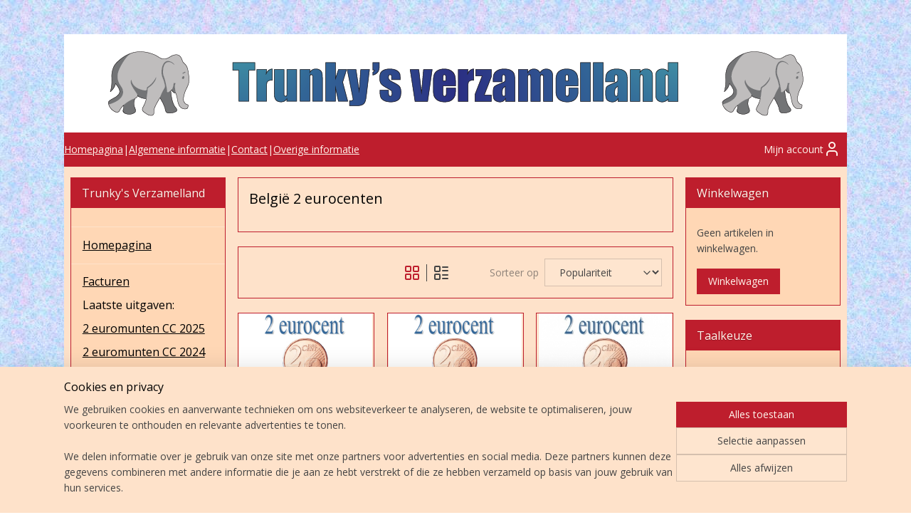

--- FILE ---
content_type: text/html; charset=UTF-8
request_url: https://www.trunky.nl/c-1989025/belgie-2-eurocenten/
body_size: 39998
content:
<!DOCTYPE html>
<!--[if lt IE 7]>
<html lang="nl"
      class="no-js lt-ie9 lt-ie8 lt-ie7 secure"> <![endif]-->
<!--[if IE 7]>
<html lang="nl"
      class="no-js lt-ie9 lt-ie8 is-ie7 secure"> <![endif]-->
<!--[if IE 8]>
<html lang="nl"
      class="no-js lt-ie9 is-ie8 secure"> <![endif]-->
<!--[if gt IE 8]><!-->
<html lang="nl" class="no-js secure">
<!--<![endif]-->
<head prefix="og: http://ogp.me/ns#">
    <meta http-equiv="Content-Type" content="text/html; charset=UTF-8"/>

    <title></title>
    <meta name="robots" content="noarchive"/>
    <meta name="robots" content="index,follow,noodp,noydir"/>
    
    <meta name="viewport" content="width=device-width, initial-scale=1.0"/>
    <meta name="revisit-after" content="1 days"/>
    <meta name="generator" content="Mijnwebwinkel"/>
    <meta name="web_author" content="https://www.mijnwebwinkel.nl/"/>

    

    <meta property="og:site_name" content="Trunky&#039;s Verzamelland"/>

    <meta property="og:title" content="België 2 eurocenten"/>
    <meta property="og:description" content=""/>
    <meta property="og:type" content="website"/>
    <meta property="og:image" content="https://cdn.myonlinestore.eu/93f04022-6be1-11e9-a722-44a8421b9960/image/cache/full/720153e81951e23930a6d00c2b5fedbb30c0ac35.jpg"/>
        <meta property="og:image" content="https://cdn.myonlinestore.eu/93f04022-6be1-11e9-a722-44a8421b9960/image/cache/full/907d8df2cb02174f0b01d6ed74145bb76a3db1b6.jpg"/>
        <meta property="og:image" content="https://cdn.myonlinestore.eu/93f04022-6be1-11e9-a722-44a8421b9960/image/cache/full/bc906d0e9d34516050bd4086074942ab4a7179ab.jpg"/>
        <meta property="og:image" content="https://cdn.myonlinestore.eu/93f04022-6be1-11e9-a722-44a8421b9960/image/cache/full/29246e6f992c6918941e4d36b0913c9a684bdedf.jpg"/>
        <meta property="og:image" content="https://cdn.myonlinestore.eu/93f04022-6be1-11e9-a722-44a8421b9960/image/cache/full/9ce46091d3a535fd714f9c18d4a45d87cfccc72d.jpg"/>
        <meta property="og:image" content="https://cdn.myonlinestore.eu/93f04022-6be1-11e9-a722-44a8421b9960/image/cache/full/0ac66e12778d3ac4f9d1c1af5dc14e5d9e5d320a.jpg"/>
        <meta property="og:image" content="https://cdn.myonlinestore.eu/93f04022-6be1-11e9-a722-44a8421b9960/image/cache/full/ef8257f8774367ff4ee67151e9f7d9be4af35e79.jpg"/>
        <meta property="og:image" content="https://cdn.myonlinestore.eu/93f04022-6be1-11e9-a722-44a8421b9960/image/cache/full/4070c5579088b244ec5af4bef41897e0d09ad957.jpg"/>
        <meta property="og:image" content="https://cdn.myonlinestore.eu/93f04022-6be1-11e9-a722-44a8421b9960/image/cache/full/92c97caaf06093c9832fccf1dfe2046d629bc11f.jpg"/>
        <meta property="og:image" content="https://cdn.myonlinestore.eu/93f04022-6be1-11e9-a722-44a8421b9960/image/cache/full/b5b8bc282bb339a41490c6d7ef34f9867cdbaed4.jpg"/>
        <meta property="og:image" content="https://cdn.myonlinestore.eu/93f04022-6be1-11e9-a722-44a8421b9960/image/cache/full/01cba89436bfd51a6127bedaa514095a4219abb7.jpg"/>
        <meta property="og:image" content="https://cdn.myonlinestore.eu/93f04022-6be1-11e9-a722-44a8421b9960/image/cache/full/733d743d5bb6c0346b9f3a3a17189c23736b083c.jpg"/>
        <meta property="og:url" content="https://www.trunky.nl/c-1989025/belgie-2-eurocenten/"/>

    <link rel="preload" as="style" href="https://static.myonlinestore.eu/assets/../js/fancybox/jquery.fancybox.css?20260130135555"
          onload="this.onload=null;this.rel='stylesheet'">
    <noscript>
        <link rel="stylesheet" href="https://static.myonlinestore.eu/assets/../js/fancybox/jquery.fancybox.css?20260130135555">
    </noscript>

    <link rel="stylesheet" type="text/css" href="https://asset.myonlinestore.eu/7yKwwA6WO6aAj359p0qc1TNWDcGd3H7.css"/>

    <link rel="preload" as="style" href="https://static.myonlinestore.eu/assets/../fonts/fontawesome-6.4.2/css/fontawesome.min.css?20260130135555"
          onload="this.onload=null;this.rel='stylesheet'">
    <link rel="preload" as="style" href="https://static.myonlinestore.eu/assets/../fonts/fontawesome-6.4.2/css/solid.min.css?20260130135555"
          onload="this.onload=null;this.rel='stylesheet'">
    <link rel="preload" as="style" href="https://static.myonlinestore.eu/assets/../fonts/fontawesome-6.4.2/css/brands.min.css?20260130135555"
          onload="this.onload=null;this.rel='stylesheet'">
    <link rel="preload" as="style" href="https://static.myonlinestore.eu/assets/../fonts/fontawesome-6.4.2/css/v4-shims.min.css?20260130135555"
          onload="this.onload=null;this.rel='stylesheet'">
    <noscript>
        <link rel="stylesheet" href="https://static.myonlinestore.eu/assets/../fonts/font-awesome-4.1.0/css/font-awesome.4.1.0.min.css?20260130135555">
    </noscript>

    <link rel="preconnect" href="https://static.myonlinestore.eu/" crossorigin />
    <link rel="dns-prefetch" href="https://static.myonlinestore.eu/" />
    <link rel="preconnect" href="https://cdn.myonlinestore.eu" crossorigin />
    <link rel="dns-prefetch" href="https://cdn.myonlinestore.eu" />

    <script type="text/javascript" src="https://static.myonlinestore.eu/assets/../js/modernizr.js?20260130135555"></script>
        
    <link rel="canonical" href="https://www.trunky.nl/c-1989025/belgie-2-eurocenten/"/>
    <link rel="icon" type="image/x-icon" href="https://cdn.myonlinestore.eu/93f04022-6be1-11e9-a722-44a8421b9960/favicon.ico?t=1770055608"
              />
    <script>
        var _rollbarConfig = {
        accessToken: 'd57a2075769e4401ab611d78421f1c89',
        captureUncaught: false,
        captureUnhandledRejections: false,
        verbose: false,
        payload: {
            environment: 'prod',
            person: {
                id: 178453,
            },
            ignoredMessages: [
                'request aborted',
                'network error',
                'timeout'
            ]
        },
        reportLevel: 'error'
    };
    // Rollbar Snippet
    !function(r){var e={};function o(n){if(e[n])return e[n].exports;var t=e[n]={i:n,l:!1,exports:{}};return r[n].call(t.exports,t,t.exports,o),t.l=!0,t.exports}o.m=r,o.c=e,o.d=function(r,e,n){o.o(r,e)||Object.defineProperty(r,e,{enumerable:!0,get:n})},o.r=function(r){"undefined"!=typeof Symbol&&Symbol.toStringTag&&Object.defineProperty(r,Symbol.toStringTag,{value:"Module"}),Object.defineProperty(r,"__esModule",{value:!0})},o.t=function(r,e){if(1&e&&(r=o(r)),8&e)return r;if(4&e&&"object"==typeof r&&r&&r.__esModule)return r;var n=Object.create(null);if(o.r(n),Object.defineProperty(n,"default",{enumerable:!0,value:r}),2&e&&"string"!=typeof r)for(var t in r)o.d(n,t,function(e){return r[e]}.bind(null,t));return n},o.n=function(r){var e=r&&r.__esModule?function(){return r.default}:function(){return r};return o.d(e,"a",e),e},o.o=function(r,e){return Object.prototype.hasOwnProperty.call(r,e)},o.p="",o(o.s=0)}([function(r,e,o){var n=o(1),t=o(4);_rollbarConfig=_rollbarConfig||{},_rollbarConfig.rollbarJsUrl=_rollbarConfig.rollbarJsUrl||"https://cdnjs.cloudflare.com/ajax/libs/rollbar.js/2.14.4/rollbar.min.js",_rollbarConfig.async=void 0===_rollbarConfig.async||_rollbarConfig.async;var a=n.setupShim(window,_rollbarConfig),l=t(_rollbarConfig);window.rollbar=n.Rollbar,a.loadFull(window,document,!_rollbarConfig.async,_rollbarConfig,l)},function(r,e,o){var n=o(2);function t(r){return function(){try{return r.apply(this,arguments)}catch(r){try{console.error("[Rollbar]: Internal error",r)}catch(r){}}}}var a=0;function l(r,e){this.options=r,this._rollbarOldOnError=null;var o=a++;this.shimId=function(){return o},"undefined"!=typeof window&&window._rollbarShims&&(window._rollbarShims[o]={handler:e,messages:[]})}var i=o(3),s=function(r,e){return new l(r,e)},d=function(r){return new i(s,r)};function c(r){return t(function(){var e=Array.prototype.slice.call(arguments,0),o={shim:this,method:r,args:e,ts:new Date};window._rollbarShims[this.shimId()].messages.push(o)})}l.prototype.loadFull=function(r,e,o,n,a){var l=!1,i=e.createElement("script"),s=e.getElementsByTagName("script")[0],d=s.parentNode;i.crossOrigin="",i.src=n.rollbarJsUrl,o||(i.async=!0),i.onload=i.onreadystatechange=t(function(){if(!(l||this.readyState&&"loaded"!==this.readyState&&"complete"!==this.readyState)){i.onload=i.onreadystatechange=null;try{d.removeChild(i)}catch(r){}l=!0,function(){var e;if(void 0===r._rollbarDidLoad){e=new Error("rollbar.js did not load");for(var o,n,t,l,i=0;o=r._rollbarShims[i++];)for(o=o.messages||[];n=o.shift();)for(t=n.args||[],i=0;i<t.length;++i)if("function"==typeof(l=t[i])){l(e);break}}"function"==typeof a&&a(e)}()}}),d.insertBefore(i,s)},l.prototype.wrap=function(r,e,o){try{var n;if(n="function"==typeof e?e:function(){return e||{}},"function"!=typeof r)return r;if(r._isWrap)return r;if(!r._rollbar_wrapped&&(r._rollbar_wrapped=function(){o&&"function"==typeof o&&o.apply(this,arguments);try{return r.apply(this,arguments)}catch(o){var e=o;throw e&&("string"==typeof e&&(e=new String(e)),e._rollbarContext=n()||{},e._rollbarContext._wrappedSource=r.toString(),window._rollbarWrappedError=e),e}},r._rollbar_wrapped._isWrap=!0,r.hasOwnProperty))for(var t in r)r.hasOwnProperty(t)&&(r._rollbar_wrapped[t]=r[t]);return r._rollbar_wrapped}catch(e){return r}};for(var p="log,debug,info,warn,warning,error,critical,global,configure,handleUncaughtException,handleAnonymousErrors,handleUnhandledRejection,captureEvent,captureDomContentLoaded,captureLoad".split(","),u=0;u<p.length;++u)l.prototype[p[u]]=c(p[u]);r.exports={setupShim:function(r,e){if(r){var o=e.globalAlias||"Rollbar";if("object"==typeof r[o])return r[o];r._rollbarShims={},r._rollbarWrappedError=null;var a=new d(e);return t(function(){e.captureUncaught&&(a._rollbarOldOnError=r.onerror,n.captureUncaughtExceptions(r,a,!0),e.wrapGlobalEventHandlers&&n.wrapGlobals(r,a,!0)),e.captureUnhandledRejections&&n.captureUnhandledRejections(r,a,!0);var t=e.autoInstrument;return!1!==e.enabled&&(void 0===t||!0===t||"object"==typeof t&&t.network)&&r.addEventListener&&(r.addEventListener("load",a.captureLoad.bind(a)),r.addEventListener("DOMContentLoaded",a.captureDomContentLoaded.bind(a))),r[o]=a,a})()}},Rollbar:d}},function(r,e){function o(r,e,o){if(e.hasOwnProperty&&e.hasOwnProperty("addEventListener")){for(var n=e.addEventListener;n._rollbarOldAdd&&n.belongsToShim;)n=n._rollbarOldAdd;var t=function(e,o,t){n.call(this,e,r.wrap(o),t)};t._rollbarOldAdd=n,t.belongsToShim=o,e.addEventListener=t;for(var a=e.removeEventListener;a._rollbarOldRemove&&a.belongsToShim;)a=a._rollbarOldRemove;var l=function(r,e,o){a.call(this,r,e&&e._rollbar_wrapped||e,o)};l._rollbarOldRemove=a,l.belongsToShim=o,e.removeEventListener=l}}r.exports={captureUncaughtExceptions:function(r,e,o){if(r){var n;if("function"==typeof e._rollbarOldOnError)n=e._rollbarOldOnError;else if(r.onerror){for(n=r.onerror;n._rollbarOldOnError;)n=n._rollbarOldOnError;e._rollbarOldOnError=n}e.handleAnonymousErrors();var t=function(){var o=Array.prototype.slice.call(arguments,0);!function(r,e,o,n){r._rollbarWrappedError&&(n[4]||(n[4]=r._rollbarWrappedError),n[5]||(n[5]=r._rollbarWrappedError._rollbarContext),r._rollbarWrappedError=null);var t=e.handleUncaughtException.apply(e,n);o&&o.apply(r,n),"anonymous"===t&&(e.anonymousErrorsPending+=1)}(r,e,n,o)};o&&(t._rollbarOldOnError=n),r.onerror=t}},captureUnhandledRejections:function(r,e,o){if(r){"function"==typeof r._rollbarURH&&r._rollbarURH.belongsToShim&&r.removeEventListener("unhandledrejection",r._rollbarURH);var n=function(r){var o,n,t;try{o=r.reason}catch(r){o=void 0}try{n=r.promise}catch(r){n="[unhandledrejection] error getting `promise` from event"}try{t=r.detail,!o&&t&&(o=t.reason,n=t.promise)}catch(r){}o||(o="[unhandledrejection] error getting `reason` from event"),e&&e.handleUnhandledRejection&&e.handleUnhandledRejection(o,n)};n.belongsToShim=o,r._rollbarURH=n,r.addEventListener("unhandledrejection",n)}},wrapGlobals:function(r,e,n){if(r){var t,a,l="EventTarget,Window,Node,ApplicationCache,AudioTrackList,ChannelMergerNode,CryptoOperation,EventSource,FileReader,HTMLUnknownElement,IDBDatabase,IDBRequest,IDBTransaction,KeyOperation,MediaController,MessagePort,ModalWindow,Notification,SVGElementInstance,Screen,TextTrack,TextTrackCue,TextTrackList,WebSocket,WebSocketWorker,Worker,XMLHttpRequest,XMLHttpRequestEventTarget,XMLHttpRequestUpload".split(",");for(t=0;t<l.length;++t)r[a=l[t]]&&r[a].prototype&&o(e,r[a].prototype,n)}}}},function(r,e){function o(r,e){this.impl=r(e,this),this.options=e,function(r){for(var e=function(r){return function(){var e=Array.prototype.slice.call(arguments,0);if(this.impl[r])return this.impl[r].apply(this.impl,e)}},o="log,debug,info,warn,warning,error,critical,global,configure,handleUncaughtException,handleAnonymousErrors,handleUnhandledRejection,_createItem,wrap,loadFull,shimId,captureEvent,captureDomContentLoaded,captureLoad".split(","),n=0;n<o.length;n++)r[o[n]]=e(o[n])}(o.prototype)}o.prototype._swapAndProcessMessages=function(r,e){var o,n,t;for(this.impl=r(this.options);o=e.shift();)n=o.method,t=o.args,this[n]&&"function"==typeof this[n]&&("captureDomContentLoaded"===n||"captureLoad"===n?this[n].apply(this,[t[0],o.ts]):this[n].apply(this,t));return this},r.exports=o},function(r,e){r.exports=function(r){return function(e){if(!e&&!window._rollbarInitialized){for(var o,n,t=(r=r||{}).globalAlias||"Rollbar",a=window.rollbar,l=function(r){return new a(r)},i=0;o=window._rollbarShims[i++];)n||(n=o.handler),o.handler._swapAndProcessMessages(l,o.messages);window[t]=n,window._rollbarInitialized=!0}}}}]);
    // End Rollbar Snippet
    </script>
    <script defer type="text/javascript" src="https://static.myonlinestore.eu/assets/../js/jquery.min.js?20260130135555"></script><script defer type="text/javascript" src="https://static.myonlinestore.eu/assets/../js/mww/shop.js?20260130135555"></script><script defer type="text/javascript" src="https://static.myonlinestore.eu/assets/../js/mww/shop/category.js?20260130135555"></script><script defer type="text/javascript" src="https://static.myonlinestore.eu/assets/../js/fancybox/jquery.fancybox.pack.js?20260130135555"></script><script defer type="text/javascript" src="https://static.myonlinestore.eu/assets/../js/fancybox/jquery.fancybox-thumbs.js?20260130135555"></script><script defer type="text/javascript" src="https://static.myonlinestore.eu/assets/../js/mww/image.js?20260130135555"></script><script defer type="text/javascript" src="https://static.myonlinestore.eu/assets/../js/mww/navigation.js?20260130135555"></script><script defer type="text/javascript" src="https://static.myonlinestore.eu/assets/../js/delay.js?20260130135555"></script><script defer type="text/javascript" src="https://static.myonlinestore.eu/assets/../js/mww/ajax.js?20260130135555"></script><script defer type="text/javascript" src="https://static.myonlinestore.eu/assets/../js/foundation/foundation.min.js?20260130135555"></script><script defer type="text/javascript" src="https://static.myonlinestore.eu/assets/../js/foundation/foundation/foundation.topbar.js?20260130135555"></script><script defer type="text/javascript" src="https://static.myonlinestore.eu/assets/../js/foundation/foundation/foundation.tooltip.js?20260130135555"></script><script defer type="text/javascript" src="https://static.myonlinestore.eu/assets/../js/mww/deferred.js?20260130135555"></script>
        <script src="https://static.myonlinestore.eu/assets/webpack/bootstrapper.ce10832e.js"></script>
    
    <script src="https://static.myonlinestore.eu/assets/webpack/vendor.85ea91e8.js" defer></script><script src="https://static.myonlinestore.eu/assets/webpack/main.c5872b2c.js" defer></script>
    
    <script src="https://static.myonlinestore.eu/assets/webpack/webcomponents.377dc92a.js" defer></script>
    
    <script src="https://static.myonlinestore.eu/assets/webpack/render.8395a26c.js" defer></script>

    <script>
        window.bootstrapper.add(new Strap('marketingScripts', []));
    </script>
        <script>
  window.dataLayer = window.dataLayer || [];

  function gtag() {
    dataLayer.push(arguments);
  }

    gtag(
    "consent",
    "default",
    {
      "ad_storage": "denied",
      "ad_user_data": "denied",
      "ad_personalization": "denied",
      "analytics_storage": "denied",
      "security_storage": "granted",
      "personalization_storage": "denied",
      "functionality_storage": "denied",
    }
  );

  gtag("js", new Date());
  gtag("config", 'G-HSRC51ENF9', { "groups": "myonlinestore" });gtag("config", 'G-44TSLQT82K');</script>
<script async src="https://www.googletagmanager.com/gtag/js?id=G-HSRC51ENF9"></script>
        <script>
        
    </script>
        
<script>
    var marketingStrapId = 'marketingScripts'
    var marketingScripts = window.bootstrapper.use(marketingStrapId);

    if (marketingScripts === null) {
        marketingScripts = [];
    }

    
    window.bootstrapper.update(new Strap(marketingStrapId, marketingScripts));
</script>
    <noscript>
        <style>ul.products li {
                opacity: 1 !important;
            }</style>
    </noscript>

            <script>
                (function (w, d, s, l, i) {
            w[l] = w[l] || [];
            w[l].push({
                'gtm.start':
                    new Date().getTime(), event: 'gtm.js'
            });
            var f = d.getElementsByTagName(s)[0],
                j = d.createElement(s), dl = l != 'dataLayer' ? '&l=' + l : '';
            j.async = true;
            j.src =
                'https://www.googletagmanager.com/gtm.js?id=' + i + dl;
            f.parentNode.insertBefore(j, f);
        })(window, document, 'script', 'dataLayer', 'GTM-MSQ3L6L');
            </script>

</head>
<body    class="lang-nl_NL layout-width-1100 threeColumn">

    <noscript>
                    <iframe src="https://www.googletagmanager.com/ns.html?id=GTM-MSQ3L6L" height="0" width="0"
                    style="display:none;visibility:hidden"></iframe>
            </noscript>


<header>
    <a tabindex="0" id="skip-link" class="button screen-reader-text" href="#content">Spring naar de hoofdtekst</a>
</header>


<div id="react_element__filter"></div>

<div class="site-container">
    <div class="inner-wrap">
                    <nav class="tab-bar mobile-navigation custom-topbar ">
    <section class="left-button" style="display: none;">
        <a class="mobile-nav-button"
           href="#" data-react-trigger="mobile-navigation-toggle">
                <div   
    aria-hidden role="img"
    class="icon icon--sf-menu
        "
    >
    <svg><use xlink:href="#sf-menu"></use></svg>
    </div>
&#160;
                <span>Menu</span>        </a>
    </section>
    <section class="title-section">
        <span class="title">Trunky&#039;s Verzamelland</span>
    </section>
    <section class="right-button">

                                            <a href="javascript:void(0)" class="foldout-account">
                    <span class="profile-icon"
                          data-logged-in="false">    <div   
    aria-hidden role="img"
    class="icon icon--sf-user
        "
    >
    <svg><use xlink:href="#sf-user"></use></svg>
    </div>
</span>
                    <span class="profile-icon" data-logged-in="true"
                          style="display: none">    <div   
    aria-hidden role="img"
    class="icon icon--sf-user-check
        "
    >
    <svg><use xlink:href="#sf-user-check"></use></svg>
    </div>
</span>
                </a>
                                    
        <a href="/cart/" class="cart-icon hidden">
                <div   
    aria-hidden role="img"
    class="icon icon--sf-shopping-cart
        "
    >
    <svg><use xlink:href="#sf-shopping-cart"></use></svg>
    </div>
            <span class="cart-count" style="display: none"></span>
        </a>
    </section>
</nav>
        
        
        <div class="bg-container custom-css-container"             data-active-language="nl"
            data-current-date="03-02-2026"
            data-category-id="1989025"
            data-article-id="unknown"
            data-article-category-id="unknown"
            data-article-name="unknown"
        >
            <noscript class="no-js-message">
                <div class="inner">
                    Javascript is uitgeschakeld.


Zonder Javascript is het niet mogelijk bestellingen te plaatsen in deze webwinkel en zijn een aantal functionaliteiten niet beschikbaar.
                </div>
            </noscript>

            <div id="header">
                <div id="react_root"><!-- --></div>
                <div
                    class="header-bar-top">
                                                
<div class="row header-bar-inner" data-bar-position="top" data-options="sticky_on: large; is_hover: true; scrolltop: true;" data-topbar>
    <section class="top-bar-section">
            </section>
</div>

                                    </div>

                



<sf-header-image
    class="web-component"
    header-element-height="138px"
    align="center"
    store-name="Trunky&#039;s Verzamelland"
    store-url="https://www.trunky.nl/"
    background-image-url="https://cdn.myonlinestore.eu/93f04022-6be1-11e9-a722-44a8421b9960/nl_NL_image_header_4.png?t=1770055608"
    mobile-background-image-url=""
    logo-custom-width=""
    logo-custom-height=""
    page-column-width="1100"
    style="
        height: 138px;

        --background-color: transparent;
        --background-height: 138px;
        --background-aspect-ratio: 7.9710144927536;
        --scaling-background-aspect-ratio: 7.9710144927536;
        --mobile-background-height: 0px;
        --mobile-background-aspect-ratio: 1;
        --color: #000000;
        --logo-custom-width: auto;
        --logo-custom-height: auto;
        --logo-aspect-ratio: 1
        ">
    </sf-header-image>
                <div class="header-bar-bottom">
                                                
<div class="row header-bar-inner" data-bar-position="header" data-options="sticky_on: large; is_hover: true; scrolltop: true;" data-topbar>
    <section class="top-bar-section">
                                    <div class="module-container shortcuts align-left">
                    <div class="module moduleShortcuts">
                    <a href="/c-1955075/homepagina/" class="header_link"
                                >Homepagina</a>
         <span class="header_link">|</span>                    <a href="/c-1977058/algemene-informatie/" class="header_link"
                                >Algemene informatie</a>
         <span class="header_link">|</span>                    <a href="/c-1955073/contact/" class="header_link"
                                >Contact</a>
         <span class="header_link">|</span>                    <a href="/c-1977066/overige-informatie/" class="header_link"
                                >Overige informatie</a>
            </div>

                </div>
                                                <div class="module-container myaccount align-right">
                    
<div class="module my-account-bar">
            <a href="javascript:void(0)" class="foldout-account">
            Mijn account     <div   
    aria-hidden role="img"
    class="icon icon--sf-user
        "
    >
    <svg><use xlink:href="#sf-user"></use></svg>
    </div>
        </a>
        <div class="saveforlater-counter-topbar" id="react_element__saveforlater-topbar-counter"
             data-show-counter=""></div>
        <div class="my-account-overlay"></div>
        <div class="hidden-account-details">
            <div class="invisible-hover-area">
                <div class="header">
                    <div class="header-text">Mijn account</div>
                    <div class="close-button">
                            <div   
    aria-hidden role="img"
    class="icon icon--close-button icon--sf-x
        "
            title="close-button"
    >
    <svg><use xlink:href="#sf-x"></use></svg>
    </div>
                    </div>
                </div>
                <div class="scrollable">
                    <h3 class="existing-customer">Inloggen</h3>
                    <div class="form-group">
                        <form accept-charset="UTF-8" name=""
          method="post" action="/customer/login/?referer=/c-1989025/belgie-2-eurocenten/" class="legacy" id="login_form">
                        <script>
    document.addEventListener("DOMContentLoaded", function () {
        Array.from(document.querySelectorAll("#login_form")).map(
            form => form.addEventListener("submit", function () {
                Array.from(document.querySelectorAll("#login")).map(button => button.disabled = true);
            })
        );
    });
</script>
                        
                        <div class="form-group        ">
    <label class="control-label required" for="customer_account_username">E-mailadres</label><div class="control-group">
            <div class="control-container   no-errors    ">
                                <input type="email"
            id="customer_account_username" name="_username" required="required" class="default form-control" maxlength="100"
                                                    data-validator-range="0-0"
                />
                    </div>
                                </div>
</div>
    
                        <div class="form-group        ">
    <label class="control-label required" for="customer_account_password">Wachtwoord</label><div class="control-group">
            <div class="control-container   no-errors    ">
                                <input type="password"
            id="customer_account_password" name="_password" required="required" class="default form-control" maxlength="64"
                                                    data-validator-range="0-0"
                />
                    </div>
                                </div>
</div>
    
                        <div class="form-row buttons">
                            <button type="submit" id="login" name="login" class="btn">
                                Inloggen
                            </button>
                        </div>
                        <input type="hidden"
            id="_csrf_token" name="_csrf_token" class="form-control"
            value="c745c24.Bg2i0pbHi1szi99HDbbKNbp4z15B50J4Coqbh4j7YUg.REvtiNe1yG1GvYoSeoX7bMMhjAkg3y0-b9DSt8qJDjp_d9Sl0JHCFFz-qA"                                         data-validator-range="0-0"
                />
        </form>
                    </div>
                    <a class="forgot-password-link" href="/customer/forgot-password/">Wachtwoord vergeten?</a>
                                            <hr/>
                        <h3 class="without-account">Geen account?</h3>
                        <p>
                            Met een account kun je sneller bestellen en heb je een overzicht van je eerdere bestellingen.
                        </p>
                        <a href="https://www.trunky.nl/customer/register/?referer=/c-1989025/belgie-2-eurocenten/"
                           class="btn">Account aanmaken</a>
                                    </div>
            </div>
        </div>
    </div>

                </div>
                        </section>
</div>

                                    </div>
            </div>

            
            
            <div id="content" class="columncount-3">
                <div class="row">
                                                                                            <div class="columns large-8 medium-14 large-push-3" id="centercolumn">
    
    
                                <script>
        window.bootstrapper.add(new Strap('filters', ));
        window.bootstrapper.add(new Strap('criteria', ));
    </script>
    
                        
                        <div class="intro rte_content">
                    <h1>België 2 eurocenten</h1>
                    </div>



    
    
        <div id="react_element__category-events"><!-- --></div>
        
        <div class="prev_next top display_mode_5">
    <div class="row collapse overviewOptions">
        <div class="overviewOptions-item filter-toggle">
                        
                                        <div class="sorting-selection-mobile">
                    <div class="sortingSelect">
                        <div class="inline-select">
                            <span class="sorting-selection-mobile-icon inline-select-icon">
                                    <span
    aria-hidden role="img"
    class="icon icon--sf-arrow-down-up
        "
    >
    <svg><use xlink:href="#sf-arrow-down-up"></use></svg>
    </span>
                            </span>
                            <select onchange="mww.shop.category.sortArticles(event)" aria-label="Sorteer op">
                                <option value="0">
                                    Populariteit</option>
                                <option  value="1">
                                    Laagste prijs</option>
                                <option  value="2">
                                    Hoogste prijs</option>
                                <option  value="3">
                                    A - Z</option>
                                <option  value="4">
                                    Z - A</option>
                                <option  value="5">
                                    Nieuw - Oud</option>
                                <option  value="6">
                                    Oud - Nieuw</option>
                            </select>
                            <span class="inline-select-icon">
                                    <span
    aria-hidden role="img"
    class="icon icon--sf-chevron-down
        "
    >
    <svg><use xlink:href="#sf-chevron-down"></use></svg>
    </span>
                            </span>
                        </div>
                    </div>
                </div>
                    </div>
        <div class="overviewOptions-item">
                                        <div class="page-list-style">
                    <a class="gridButton active" data-type="flexbox" href="#">
                            <div   
    aria-hidden role="img"
    class="icon icon--sf-layout-grid
        "
            title="grid"
    >
    <svg><use xlink:href="#sf-layout-grid"></use></svg>
    </div>
                    </a>
                    <div class="page-list-style-divider"></div>
                    <a class="listButton " data-type="list" href="#">
                            <div   
    aria-hidden role="img"
    class="icon icon--sf-layout-list
        "
            title="list"
    >
    <svg><use xlink:href="#sf-layout-list"></use></svg>
    </div>
                    </a>
                </div>
                                                                            <div class="sorting-selection-desktop">
                    <div class="sortingSelect">
                        <span class="prefix">
                            Sorteer op</span>
                        <div class="inline-select">
                            <select onchange="mww.shop.category.sortArticles(event)" aria-label="Sorteer op">
                                <option value="0">
                                    Populariteit</option>
                                <option  value="1">
                                    Laagste prijs</option>
                                <option  value="2">
                                    Hoogste prijs</option>
                                <option  value="3">
                                    A - Z</option>
                                <option  value="4">
                                    Z - A</option>
                                <option  value="5">
                                    Nieuw - Oud</option>
                                <option  value="6">
                                    Oud - Nieuw</option>
                            </select>
                            <span class="inline-select-icon">
                                    <span
    aria-hidden role="img"
    class="icon icon--sf-chevron-down
        "
    >
    <svg><use xlink:href="#sf-chevron-down"></use></svg>
    </span>
                            </span>
                        </div>
                    </div>
                </div>
                    </div>
    </div>
</div>

                

<ul class="products flexbox">
                        <li id="article_52687528"><span class="row-top"><a href="https://cdn.myonlinestore.eu/93f04022-6be1-11e9-a722-44a8421b9960/image/cache/full/ef8257f8774367ff4ee67151e9f7d9be4af35e79.jpg?20260130135555" class="fancybox zoom" rel="overview"
           title="België 2 eurocent 2017"
           data-product-url="https://www.trunky.nl/a-52687528/belgie-2-eurocenten/belgie-2-eurocent-2017/"><div   
    aria-hidden role="img"
    class="icon icon--sf-zoom-in
        "
            title="zoom-in"
    ><svg><use xlink:href="#sf-zoom-in"></use></svg></div></a><a href="https://www.trunky.nl/a-52687528/belgie-2-eurocenten/belgie-2-eurocent-2017/" class="image" title="België 2 eurocent 2017"
           style="background-image: url(https://cdn.myonlinestore.eu/93f04022-6be1-11e9-a722-44a8421b9960/image/cache/article/ef8257f8774367ff4ee67151e9f7d9be4af35e79.jpg?20260130135555);"><img src="https://cdn.myonlinestore.eu/93f04022-6be1-11e9-a722-44a8421b9960/image/cache/article/ef8257f8774367ff4ee67151e9f7d9be4af35e79.jpg?20260130135555" alt="België 2 eurocent 2017" /></a><div class="save-button-overview" id="react_element__saveforlater-overview-button" data-product-id="724eb4cc-bd59-11eb-a98b-0a6e45a98899" data-analytics-id="41582160" data-product-name="België 2 eurocent 2017" data-value="4.000000" data-currency="EUR"></div></span><span class="row-bottom"><div class="info"><a href="https://www.trunky.nl/a-52687528/belgie-2-eurocenten/belgie-2-eurocent-2017/" class="title">België 2 eurocent 2017</a><div class="right"><span class="pricetag"><span class="regular">
                    € 4,<sup>00</sup></span></span><div class="product-overview-buttons "><form method="post" action="/order/cart/article-add/" class="order-button addToCartForm"><input type="hidden" name="category_article_id" value="52687528"/><input type="hidden" name="ajax_cart" value="true" class="has_ajax_cart"/><button onclick="if (window.overviewAddToCart) window.overviewAddToCart({ id: '41582160', name: 'België 2 eurocent 2017', quantity: 1, value: '4.000000', currency: 'EUR' });" class="btn has_ajax_cart" type="submit"
                                title="België 2 eurocent 2017 bestellen">Bestellen</button></form></div></div></div></span></li>                                <li id="article_52687533"><span class="row-top"><a href="https://cdn.myonlinestore.eu/93f04022-6be1-11e9-a722-44a8421b9960/image/cache/full/9ce46091d3a535fd714f9c18d4a45d87cfccc72d.jpg?20260130135555" class="fancybox zoom" rel="overview"
           title="België 2 eurocent 2015"
           data-product-url="https://www.trunky.nl/a-52687533/belgie-2-eurocenten/belgie-2-eurocent-2015/"><div   
    aria-hidden role="img"
    class="icon icon--sf-zoom-in
        "
            title="zoom-in"
    ><svg><use xlink:href="#sf-zoom-in"></use></svg></div></a><a href="https://www.trunky.nl/a-52687533/belgie-2-eurocenten/belgie-2-eurocent-2015/" class="image" title="België 2 eurocent 2015"
           style="background-image: url(https://cdn.myonlinestore.eu/93f04022-6be1-11e9-a722-44a8421b9960/image/cache/article/9ce46091d3a535fd714f9c18d4a45d87cfccc72d.jpg?20260130135555);"><img src="https://cdn.myonlinestore.eu/93f04022-6be1-11e9-a722-44a8421b9960/image/cache/article/9ce46091d3a535fd714f9c18d4a45d87cfccc72d.jpg?20260130135555" alt="België 2 eurocent 2015" /></a><div class="save-button-overview" id="react_element__saveforlater-overview-button" data-product-id="724eb5d7-bd59-11eb-a98b-0a6e45a98899" data-analytics-id="41582165" data-product-name="België 2 eurocent 2015" data-value="1.000000" data-currency="EUR"></div></span><span class="row-bottom"><div class="info"><a href="https://www.trunky.nl/a-52687533/belgie-2-eurocenten/belgie-2-eurocent-2015/" class="title">België 2 eurocent 2015</a><div class="right"><span class="pricetag"><span class="regular">
                    € 1,<sup>00</sup></span></span><div class="product-overview-buttons "><form method="post" action="/order/cart/article-add/" class="order-button addToCartForm"><input type="hidden" name="category_article_id" value="52687533"/><input type="hidden" name="ajax_cart" value="true" class="has_ajax_cart"/><button onclick="if (window.overviewAddToCart) window.overviewAddToCart({ id: '41582165', name: 'België 2 eurocent 2015', quantity: 1, value: '1.000000', currency: 'EUR' });" class="btn has_ajax_cart" type="submit"
                                title="België 2 eurocent 2015 bestellen">Bestellen</button></form></div></div></div></span></li>                                <li id="article_28585207"><span class="row-top"><a href="https://cdn.myonlinestore.eu/93f04022-6be1-11e9-a722-44a8421b9960/image/cache/full/92c97caaf06093c9832fccf1dfe2046d629bc11f.jpg?20260130135555" class="fancybox zoom" rel="overview"
           title="België 2 eurocent 2013"
           data-product-url="https://www.trunky.nl/a-28585207/belgie-2-eurocenten/belgie-2-eurocent-2013/"><div   
    aria-hidden role="img"
    class="icon icon--sf-zoom-in
        "
            title="zoom-in"
    ><svg><use xlink:href="#sf-zoom-in"></use></svg></div></a><a href="https://www.trunky.nl/a-28585207/belgie-2-eurocenten/belgie-2-eurocent-2013/" class="image" title="België 2 eurocent 2013"
           style="background-image: url(https://cdn.myonlinestore.eu/93f04022-6be1-11e9-a722-44a8421b9960/image/cache/article/92c97caaf06093c9832fccf1dfe2046d629bc11f.jpg?20260130135555);"><img src="https://cdn.myonlinestore.eu/93f04022-6be1-11e9-a722-44a8421b9960/image/cache/article/92c97caaf06093c9832fccf1dfe2046d629bc11f.jpg?20260130135555" alt="België 2 eurocent 2013" /></a><div class="save-button-overview" id="react_element__saveforlater-overview-button" data-product-id="c25b9410-bd55-11eb-a98b-0a6e45a98899" data-analytics-id="28585207" data-product-name="België 2 eurocent 2013" data-value="1.500000" data-currency="EUR"></div></span><span class="row-bottom"><div class="info"><a href="https://www.trunky.nl/a-28585207/belgie-2-eurocenten/belgie-2-eurocent-2013/" class="title">België 2 eurocent 2013</a><div class="right"><span class="pricetag"><span class="regular">
                    € 1,<sup>50</sup></span></span><div class="product-overview-buttons "><form method="post" action="/order/cart/article-add/" class="order-button addToCartForm"><input type="hidden" name="category_article_id" value="28585207"/><input type="hidden" name="ajax_cart" value="true" class="has_ajax_cart"/><button onclick="if (window.overviewAddToCart) window.overviewAddToCart({ id: '28585207', name: 'België 2 eurocent 2013', quantity: 1, value: '1.500000', currency: 'EUR' });" class="btn has_ajax_cart" type="submit"
                                title="België 2 eurocent 2013 bestellen">Bestellen</button></form></div></div></div></span></li>                                <li id="article_28583457"><span class="row-top"><a href="https://cdn.myonlinestore.eu/93f04022-6be1-11e9-a722-44a8421b9960/image/cache/full/b5b8bc282bb339a41490c6d7ef34f9867cdbaed4.jpg?20260130135555" class="fancybox zoom" rel="overview"
           title="België 2 eurocent 2012"
           data-product-url="https://www.trunky.nl/a-28583457/belgie-2-eurocenten/belgie-2-eurocent-2012/"><div   
    aria-hidden role="img"
    class="icon icon--sf-zoom-in
        "
            title="zoom-in"
    ><svg><use xlink:href="#sf-zoom-in"></use></svg></div></a><a href="https://www.trunky.nl/a-28583457/belgie-2-eurocenten/belgie-2-eurocent-2012/" class="image" title="België 2 eurocent 2012"
           style="background-image: url(https://cdn.myonlinestore.eu/93f04022-6be1-11e9-a722-44a8421b9960/image/cache/article/b5b8bc282bb339a41490c6d7ef34f9867cdbaed4.jpg?20260130135555);"><img src="https://cdn.myonlinestore.eu/93f04022-6be1-11e9-a722-44a8421b9960/image/cache/article/b5b8bc282bb339a41490c6d7ef34f9867cdbaed4.jpg?20260130135555" alt="België 2 eurocent 2012" /></a><div class="save-button-overview" id="react_element__saveforlater-overview-button" data-product-id="c25a5e09-bd55-11eb-a98b-0a6e45a98899" data-analytics-id="28583457" data-product-name="België 2 eurocent 2012" data-value="10.000000" data-currency="EUR"></div></span><span class="row-bottom"><div class="info"><a href="https://www.trunky.nl/a-28583457/belgie-2-eurocenten/belgie-2-eurocent-2012/" class="title">België 2 eurocent 2012</a><div class="right"><span class="pricetag"><span class="regular">
                    € 10,<sup>00</sup></span></span><div class="product-overview-buttons "><form method="post" action="/order/cart/article-add/" class="order-button addToCartForm"><input type="hidden" name="category_article_id" value="28583457"/><input type="hidden" name="ajax_cart" value="true" class="has_ajax_cart"/><button onclick="if (window.overviewAddToCart) window.overviewAddToCart({ id: '28583457', name: 'België 2 eurocent 2012', quantity: 1, value: '10.000000', currency: 'EUR' });" class="btn has_ajax_cart" type="submit"
                                title="België 2 eurocent 2012 bestellen">Bestellen</button></form></div></div></div></span></li>                                <li id="article_28583434"><span class="row-top"><a href="https://cdn.myonlinestore.eu/93f04022-6be1-11e9-a722-44a8421b9960/image/cache/full/720153e81951e23930a6d00c2b5fedbb30c0ac35.jpg?20260130135555" class="fancybox zoom" rel="overview"
           title="België 2 eurocent 2010"
           data-product-url="https://www.trunky.nl/a-28583434/belgie-2-eurocenten/belgie-2-eurocent-2010/"><div   
    aria-hidden role="img"
    class="icon icon--sf-zoom-in
        "
            title="zoom-in"
    ><svg><use xlink:href="#sf-zoom-in"></use></svg></div></a><a href="https://www.trunky.nl/a-28583434/belgie-2-eurocenten/belgie-2-eurocent-2010/" class="image" title="België 2 eurocent 2010"
           style="background-image: url(https://cdn.myonlinestore.eu/93f04022-6be1-11e9-a722-44a8421b9960/image/cache/article/720153e81951e23930a6d00c2b5fedbb30c0ac35.jpg?20260130135555);"><img src="https://cdn.myonlinestore.eu/93f04022-6be1-11e9-a722-44a8421b9960/image/cache/article/720153e81951e23930a6d00c2b5fedbb30c0ac35.jpg?20260130135555" alt="België 2 eurocent 2010" /></a><div class="save-button-overview" id="react_element__saveforlater-overview-button" data-product-id="c25a58ea-bd55-11eb-a98b-0a6e45a98899" data-analytics-id="28583434" data-product-name="België 2 eurocent 2010" data-value="1.000000" data-currency="EUR"></div></span><span class="row-bottom"><div class="info"><a href="https://www.trunky.nl/a-28583434/belgie-2-eurocenten/belgie-2-eurocent-2010/" class="title">België 2 eurocent 2010</a><div class="right"><span class="pricetag"><span class="regular">
                    € 1,<sup>00</sup></span></span><div class="product-overview-buttons "><form method="post" action="/order/cart/article-add/" class="order-button addToCartForm"><input type="hidden" name="category_article_id" value="28583434"/><input type="hidden" name="ajax_cart" value="true" class="has_ajax_cart"/><button onclick="if (window.overviewAddToCart) window.overviewAddToCart({ id: '28583434', name: 'België 2 eurocent 2010', quantity: 1, value: '1.000000', currency: 'EUR' });" class="btn has_ajax_cart" type="submit"
                                title="België 2 eurocent 2010 bestellen">Bestellen</button></form></div></div></div></span></li>                                <li id="article_28583406"><span class="row-top"><a href="https://cdn.myonlinestore.eu/93f04022-6be1-11e9-a722-44a8421b9960/image/cache/full/69f942d35997ed4186cf0d5d9cbfe6f48e841b4a.jpg?20260130135555" class="fancybox zoom" rel="overview"
           title="België 2 eurocent 2007"
           data-product-url="https://www.trunky.nl/a-28583406/belgie-2-eurocenten/belgie-2-eurocent-2007/"><div   
    aria-hidden role="img"
    class="icon icon--sf-zoom-in
        "
            title="zoom-in"
    ><svg><use xlink:href="#sf-zoom-in"></use></svg></div></a><a href="https://www.trunky.nl/a-28583406/belgie-2-eurocenten/belgie-2-eurocent-2007/" class="image" title="België 2 eurocent 2007"
           style="background-image: url(https://cdn.myonlinestore.eu/93f04022-6be1-11e9-a722-44a8421b9960/image/cache/article/69f942d35997ed4186cf0d5d9cbfe6f48e841b4a.jpg?20260130135555);"><img src="https://cdn.myonlinestore.eu/93f04022-6be1-11e9-a722-44a8421b9960/image/cache/article/69f942d35997ed4186cf0d5d9cbfe6f48e841b4a.jpg?20260130135555" alt="België 2 eurocent 2007" /></a><div class="save-button-overview" id="react_element__saveforlater-overview-button" data-product-id="c25a54d5-bd55-11eb-a98b-0a6e45a98899" data-analytics-id="28583406" data-product-name="België 2 eurocent 2007" data-value="1.000000" data-currency="EUR"></div></span><span class="row-bottom"><div class="info"><a href="https://www.trunky.nl/a-28583406/belgie-2-eurocenten/belgie-2-eurocent-2007/" class="title">België 2 eurocent 2007</a><div class="right"><span class="pricetag"><span class="regular">
                    € 1,<sup>00</sup></span></span><div class="product-overview-buttons "><form method="post" action="/order/cart/article-add/" class="order-button addToCartForm"><input type="hidden" name="category_article_id" value="28583406"/><input type="hidden" name="ajax_cart" value="true" class="has_ajax_cart"/><button onclick="if (window.overviewAddToCart) window.overviewAddToCart({ id: '28583406', name: 'België 2 eurocent 2007', quantity: 1, value: '1.000000', currency: 'EUR' });" class="btn has_ajax_cart" type="submit"
                                title="België 2 eurocent 2007 bestellen">Bestellen</button></form></div></div></div></span></li>                                <li id="article_28583402"><span class="row-top"><a href="https://cdn.myonlinestore.eu/93f04022-6be1-11e9-a722-44a8421b9960/image/cache/full/510278af34f2f60858a474cb9bbd0a08846f5e57.jpg?20260130135555" class="fancybox zoom" rel="overview"
           title="België 2 eurocent 2006"
           data-product-url="https://www.trunky.nl/a-28583402/belgie-2-eurocenten/belgie-2-eurocent-2006/"><div   
    aria-hidden role="img"
    class="icon icon--sf-zoom-in
        "
            title="zoom-in"
    ><svg><use xlink:href="#sf-zoom-in"></use></svg></div></a><a href="https://www.trunky.nl/a-28583402/belgie-2-eurocenten/belgie-2-eurocent-2006/" class="image" title="België 2 eurocent 2006"
           style="background-image: url(https://cdn.myonlinestore.eu/93f04022-6be1-11e9-a722-44a8421b9960/image/cache/article/510278af34f2f60858a474cb9bbd0a08846f5e57.jpg?20260130135555);"><img src="https://cdn.myonlinestore.eu/93f04022-6be1-11e9-a722-44a8421b9960/image/cache/article/510278af34f2f60858a474cb9bbd0a08846f5e57.jpg?20260130135555" alt="België 2 eurocent 2006" /></a><div class="save-button-overview" id="react_element__saveforlater-overview-button" data-product-id="c25a5424-bd55-11eb-a98b-0a6e45a98899" data-analytics-id="28583402" data-product-name="België 2 eurocent 2006" data-value="4.000000" data-currency="EUR"></div></span><span class="row-bottom"><div class="info"><a href="https://www.trunky.nl/a-28583402/belgie-2-eurocenten/belgie-2-eurocent-2006/" class="title">België 2 eurocent 2006</a><div class="right"><span class="pricetag"><span class="regular">
                    € 4,<sup>00</sup></span></span><div class="product-overview-buttons "><form method="post" action="/order/cart/article-add/" class="order-button addToCartForm"><input type="hidden" name="category_article_id" value="28583402"/><input type="hidden" name="ajax_cart" value="true" class="has_ajax_cart"/><button onclick="if (window.overviewAddToCart) window.overviewAddToCart({ id: '28583402', name: 'België 2 eurocent 2006', quantity: 1, value: '4.000000', currency: 'EUR' });" class="btn has_ajax_cart" type="submit"
                                title="België 2 eurocent 2006 bestellen">Bestellen</button></form></div></div></div></span></li>                                <li id="article_28583394"><span class="row-top"><a href="https://cdn.myonlinestore.eu/93f04022-6be1-11e9-a722-44a8421b9960/image/cache/full/e90652041b3c9361dd4f9911e99e1ce4d5da656d.jpg?20260130135555" class="fancybox zoom" rel="overview"
           title="België 2 eurocent 2005"
           data-product-url="https://www.trunky.nl/a-28583394/belgie-2-eurocenten/belgie-2-eurocent-2005/"><div   
    aria-hidden role="img"
    class="icon icon--sf-zoom-in
        "
            title="zoom-in"
    ><svg><use xlink:href="#sf-zoom-in"></use></svg></div></a><a href="https://www.trunky.nl/a-28583394/belgie-2-eurocenten/belgie-2-eurocent-2005/" class="image" title="België 2 eurocent 2005"
           style="background-image: url(https://cdn.myonlinestore.eu/93f04022-6be1-11e9-a722-44a8421b9960/image/cache/article/e90652041b3c9361dd4f9911e99e1ce4d5da656d.jpg?20260130135555);"><img src="https://cdn.myonlinestore.eu/93f04022-6be1-11e9-a722-44a8421b9960/image/cache/article/e90652041b3c9361dd4f9911e99e1ce4d5da656d.jpg?20260130135555" alt="België 2 eurocent 2005" /></a><div class="save-button-overview" id="react_element__saveforlater-overview-button" data-product-id="c25a5377-bd55-11eb-a98b-0a6e45a98899" data-analytics-id="28583394" data-product-name="België 2 eurocent 2005" data-value="10.000000" data-currency="EUR"></div></span><span class="row-bottom"><div class="info"><a href="https://www.trunky.nl/a-28583394/belgie-2-eurocenten/belgie-2-eurocent-2005/" class="title">België 2 eurocent 2005</a><div class="right"><span class="pricetag"><span class="regular">
                    € 10,<sup>00</sup></span></span><div class="product-overview-buttons "><form method="post" action="/order/cart/article-add/" class="order-button addToCartForm"><input type="hidden" name="category_article_id" value="28583394"/><input type="hidden" name="ajax_cart" value="true" class="has_ajax_cart"/><button onclick="if (window.overviewAddToCart) window.overviewAddToCart({ id: '28583394', name: 'België 2 eurocent 2005', quantity: 1, value: '10.000000', currency: 'EUR' });" class="btn has_ajax_cart" type="submit"
                                title="België 2 eurocent 2005 bestellen">Bestellen</button></form></div></div></div></span></li>                                <li id="article_28583376"><span class="row-top"><a href="https://cdn.myonlinestore.eu/93f04022-6be1-11e9-a722-44a8421b9960/image/cache/full/7390788fc6f2cbde5eb628e321cf34e8628aea20.jpg?20260130135555" class="fancybox zoom" rel="overview"
           title="België 2 eurocent 2003"
           data-product-url="https://www.trunky.nl/a-28583376/belgie-2-eurocenten/belgie-2-eurocent-2003/"><div   
    aria-hidden role="img"
    class="icon icon--sf-zoom-in
        "
            title="zoom-in"
    ><svg><use xlink:href="#sf-zoom-in"></use></svg></div></a><a href="https://www.trunky.nl/a-28583376/belgie-2-eurocenten/belgie-2-eurocent-2003/" class="image" title="België 2 eurocent 2003"
           style="background-image: url(https://cdn.myonlinestore.eu/93f04022-6be1-11e9-a722-44a8421b9960/image/cache/article/7390788fc6f2cbde5eb628e321cf34e8628aea20.jpg?20260130135555);"><img src="https://cdn.myonlinestore.eu/93f04022-6be1-11e9-a722-44a8421b9960/image/cache/article/7390788fc6f2cbde5eb628e321cf34e8628aea20.jpg?20260130135555" alt="België 2 eurocent 2003" /></a><div class="save-button-overview" id="react_element__saveforlater-overview-button" data-product-id="c25a50b8-bd55-11eb-a98b-0a6e45a98899" data-analytics-id="28583376" data-product-name="België 2 eurocent 2003" data-value="1.000000" data-currency="EUR"></div></span><span class="row-bottom"><div class="info"><a href="https://www.trunky.nl/a-28583376/belgie-2-eurocenten/belgie-2-eurocent-2003/" class="title">België 2 eurocent 2003</a><div class="right"><span class="pricetag"><span class="regular">
                    € 1,<sup>00</sup></span></span><div class="product-overview-buttons "><form method="post" action="/order/cart/article-add/" class="order-button addToCartForm"><input type="hidden" name="category_article_id" value="28583376"/><input type="hidden" name="ajax_cart" value="true" class="has_ajax_cart"/><button onclick="if (window.overviewAddToCart) window.overviewAddToCart({ id: '28583376', name: 'België 2 eurocent 2003', quantity: 1, value: '1.000000', currency: 'EUR' });" class="btn has_ajax_cart" type="submit"
                                title="België 2 eurocent 2003 bestellen">Bestellen</button></form></div></div></div></span></li>                                <li id="article_28596147"><span class="row-top"><a href="https://cdn.myonlinestore.eu/93f04022-6be1-11e9-a722-44a8421b9960/image/cache/full/4070c5579088b244ec5af4bef41897e0d09ad957.jpg?20260130135555" class="fancybox zoom" rel="overview"
           title="België 2 eurocent 2001"
           data-product-url="https://www.trunky.nl/a-28596147/belgie-2-eurocenten/belgie-2-eurocent-2001/"><div   
    aria-hidden role="img"
    class="icon icon--sf-zoom-in
        "
            title="zoom-in"
    ><svg><use xlink:href="#sf-zoom-in"></use></svg></div></a><a href="https://www.trunky.nl/a-28596147/belgie-2-eurocenten/belgie-2-eurocent-2001/" class="image" title="België 2 eurocent 2001"
           style="background-image: url(https://cdn.myonlinestore.eu/93f04022-6be1-11e9-a722-44a8421b9960/image/cache/article/4070c5579088b244ec5af4bef41897e0d09ad957.jpg?20260130135555);"><img src="https://cdn.myonlinestore.eu/93f04022-6be1-11e9-a722-44a8421b9960/image/cache/article/4070c5579088b244ec5af4bef41897e0d09ad957.jpg?20260130135555" alt="België 2 eurocent 2001" /></a><div class="save-button-overview" id="react_element__saveforlater-overview-button" data-product-id="c2602c87-bd55-11eb-a98b-0a6e45a98899" data-analytics-id="28596147" data-product-name="België 2 eurocent 2001" data-value="18.000000" data-currency="EUR"></div></span><span class="row-bottom"><div class="info"><a href="https://www.trunky.nl/a-28596147/belgie-2-eurocenten/belgie-2-eurocent-2001/" class="title">België 2 eurocent 2001</a><div class="right"><span class="pricetag"><span class="regular">
                    € 18,<sup>00</sup></span></span><div class="product-overview-buttons "><form method="post" action="/order/cart/article-add/" class="order-button addToCartForm"><input type="hidden" name="category_article_id" value="28596147"/><input type="hidden" name="ajax_cart" value="true" class="has_ajax_cart"/><button onclick="if (window.overviewAddToCart) window.overviewAddToCart({ id: '28596147', name: 'België 2 eurocent 2001', quantity: 1, value: '18.000000', currency: 'EUR' });" class="btn has_ajax_cart" type="submit"
                                title="België 2 eurocent 2001 bestellen">Bestellen</button></form></div></div></div></span></li>                                <li id="article_28583335"><span class="row-top"><a href="https://cdn.myonlinestore.eu/93f04022-6be1-11e9-a722-44a8421b9960/image/cache/full/733d743d5bb6c0346b9f3a3a17189c23736b083c.jpg?20260130135555" class="fancybox zoom" rel="overview"
           title="België 2 eurocent 2000"
           data-product-url="https://www.trunky.nl/a-28583335/belgie-2-eurocenten/belgie-2-eurocent-2000/"><div   
    aria-hidden role="img"
    class="icon icon--sf-zoom-in
        "
            title="zoom-in"
    ><svg><use xlink:href="#sf-zoom-in"></use></svg></div></a><a href="https://www.trunky.nl/a-28583335/belgie-2-eurocenten/belgie-2-eurocent-2000/" class="image" title="België 2 eurocent 2000"
           style="background-image: url(https://cdn.myonlinestore.eu/93f04022-6be1-11e9-a722-44a8421b9960/image/cache/article/733d743d5bb6c0346b9f3a3a17189c23736b083c.jpg?20260130135555);"><img src="https://cdn.myonlinestore.eu/93f04022-6be1-11e9-a722-44a8421b9960/image/cache/article/733d743d5bb6c0346b9f3a3a17189c23736b083c.jpg?20260130135555" alt="België 2 eurocent 2000" /></a><div class="save-button-overview" id="react_element__saveforlater-overview-button" data-product-id="c25a4a7f-bd55-11eb-a98b-0a6e45a98899" data-analytics-id="28583335" data-product-name="België 2 eurocent 2000" data-value="1.500000" data-currency="EUR"></div></span><span class="row-bottom"><div class="info"><a href="https://www.trunky.nl/a-28583335/belgie-2-eurocenten/belgie-2-eurocent-2000/" class="title">België 2 eurocent 2000</a><div class="right"><span class="pricetag"><span class="regular">
                    € 1,<sup>50</sup></span></span><div class="product-overview-buttons "><form method="post" action="/order/cart/article-add/" class="order-button addToCartForm"><input type="hidden" name="category_article_id" value="28583335"/><input type="hidden" name="ajax_cart" value="true" class="has_ajax_cart"/><button onclick="if (window.overviewAddToCart) window.overviewAddToCart({ id: '28583335', name: 'België 2 eurocent 2000', quantity: 1, value: '1.500000', currency: 'EUR' });" class="btn has_ajax_cart" type="submit"
                                title="België 2 eurocent 2000 bestellen">Bestellen</button></form></div></div></div></span></li>            </ul>
    


    
    
            
    </div>
<div class="columns large-3 large-pull-8 medium-7" id="leftcolumn">
            <div class="pane paneColumn paneColumnLeft">
            <div class="block navigation side-menu">
    <h3>Trunky&#039;s Verzamelland</h3>
    <ul>    



    
<li class="divider">
            <hr>
    </li>
    




<li class="">
            <a href="https://www.trunky.nl/" class="">
            Homepagina
                    </a>

                                </li>
    



    
<li class="divider">
            <hr>
    </li>
    

    


<li class="has-dropdown">
            <a href="https://www.trunky.nl/c-6335094/facturen/" class="">
            Facturen
                    </a>

                                    <ul class="dropdown">
                        




<li class="">
            <a href="https://www.trunky.nl/c-6335100/facturen/" class="">
            Facturen
                    </a>

                                </li>
                </ul>
                        </li>
    




<li class="">
            <a href="https://www.trunky.nl/c-1981126/laatste-uitgaven/" class="no_underline">
            Laatste uitgaven:
                    </a>

                                </li>
    




<li class="">
            <a href="https://www.trunky.nl/c-7436373/2-euromunten-cc-2025/" class="">
            2 euromunten CC 2025
                    </a>

                                </li>
    




<li class="">
            <a href="https://www.trunky.nl/c-7150322/2-euromunten-cc-2024/" class="">
            2 euromunten CC 2024
                    </a>

                                </li>
    




<li class="">
            <a href="https://www.trunky.nl/c-6873389/2-euromunten-cc-2023/" class="">
            2 euromunten CC 2023
                    </a>

                                </li>
    




<li class="">
            <a href="https://www.trunky.nl/c-3812106/aanbiedingen/" class="">
            Aanbiedingen
                    </a>

                                </li>
    



    
<li class="divider">
            <hr>
    </li>
    




<li class="">
            <a href="https://www.trunky.nl/c-1981123/categorieen/" class="no_underline">
            Categorieën:
                    </a>

                                </li>
    

    


<li class="has-dropdown">
            <a href="https://www.trunky.nl/c-1981112/2-euromunten-cc/" class="">
            2 euromunten CC
                    </a>

                                    <ul class="dropdown">
                        




<li class="">
            <a href="https://www.trunky.nl/c-2061828/series-2-euromunten/" class="">
            Series 2 euromunten
                    </a>

                                </li>
    

    


<li class="has-dropdown">
            <a href="https://www.trunky.nl/c-3318160/op-land/" class="">
            Op land
                    </a>

                                    <ul class="dropdown">
                        




<li class="">
            <a href="https://www.trunky.nl/c-3399608/andorra-2-euromunten-cc/" class="">
            Andorra 2 euromunten CC
                    </a>

                                </li>
    

    


<li class="has-dropdown">
            <a href="https://www.trunky.nl/c-1981146/belgie-2-euromunten-cc/" class="">
            België 2 euromunten CC
                    </a>

                                    <ul class="dropdown">
                        




<li class="">
            <a href="https://www.trunky.nl/c-2514679/belgie-2-euromunten-cc-los/" class="">
            België 2 euromunten CC (los)
                    </a>

                                </li>
    




<li class="">
            <a href="https://www.trunky.nl/c-2514680/belgie-2-euromunten-cc-in-blister-coincard/" class="">
            België 2 euromunten CC (in blister/coincard)
                    </a>

                                </li>
    




<li class="">
            <a href="https://www.trunky.nl/c-2514681/belgie-2-euromunten-cc-proof-in-doosje-met-certificaat/" class="">
            België 2 euromunten CC (proof in doosje met certificaat)
                    </a>

                                </li>
                </ul>
                        </li>
    




<li class="">
            <a href="https://www.trunky.nl/c-1978755/cyprus-2-euromunten-cc/" class="">
            Cyprus 2 euromunten CC
                    </a>

                                </li>
    

    


<li class="has-dropdown">
            <a href="https://www.trunky.nl/c-1981104/duitsland-2-euromunten-cc/" class="">
            Duitsland 2 euromunten CC
                    </a>

                                    <ul class="dropdown">
                        




<li class="">
            <a href="https://www.trunky.nl/c-2411038/5-munten-los-alle-letters/" class="">
            5 munten, los (alle letters)
                    </a>

                                </li>
    




<li class="">
            <a href="https://www.trunky.nl/c-5648837/5-munten-bu-in-blister/" class="">
            5 munten BU in blister
                    </a>

                                </li>
    




<li class="">
            <a href="https://www.trunky.nl/c-5648860/5-munten-proof-in-blister/" class="">
            5 munten Proof in blister
                    </a>

                                </li>
    




<li class="">
            <a href="https://www.trunky.nl/c-2411039/1-munt-geen-voorkeur-voor-een-letter/" class="">
            1 munt, geen voorkeur voor een letter
                    </a>

                                </li>
    




<li class="">
            <a href="https://www.trunky.nl/c-2411040/1-munt-letter-a/" class="">
            1 munt, letter A
                    </a>

                                </li>
    




<li class="">
            <a href="https://www.trunky.nl/c-2411041/1-munt-letter-d/" class="">
            1 munt, letter D
                    </a>

                                </li>
    




<li class="">
            <a href="https://www.trunky.nl/c-2411042/1-munt-letter-f/" class="">
            1 munt, letter F
                    </a>

                                </li>
    




<li class="">
            <a href="https://www.trunky.nl/c-2411043/1-munt-letter-g/" class="">
            1 munt, letter G
                    </a>

                                </li>
    




<li class="">
            <a href="https://www.trunky.nl/c-2411045/1-munt-letter-j/" class="">
            1 munt, letter J
                    </a>

                                </li>
                </ul>
                        </li>
    




<li class="">
            <a href="https://www.trunky.nl/c-1981108/estland-2-euromunten-cc/" class="">
            Estland 2 euromunten CC
                    </a>

                                </li>
    

    


<li class="has-dropdown">
            <a href="https://www.trunky.nl/c-1955091/finland-2-euromunten-cc/" class="">
            Finland 2 euromunten CC
                    </a>

                                    <ul class="dropdown">
                        




<li class="">
            <a href="https://www.trunky.nl/c-5526611/finland-2-euromunten-cc-los/" class="">
            Finland 2 euromunten CC (los)
                    </a>

                                </li>
    




<li class="">
            <a href="https://www.trunky.nl/c-7570641/finland-2-euromunten-cc-in-coincard/" class="">
            Finland 2 euromunten CC (in coincard)
                    </a>

                                </li>
    




<li class="">
            <a href="https://www.trunky.nl/c-5526613/finland-2-euromunten-cc-proof-in-doosje-met-certificaat/" class="">
            Finland 2 euromunten CC (proof in doosje met certificaat)
                    </a>

                                </li>
                </ul>
                        </li>
    

    


<li class="has-dropdown">
            <a href="https://www.trunky.nl/c-1977089/frankrijk-2-euromunten-cc/" class="">
            Frankrijk 2 euromunten CC
                    </a>

                                    <ul class="dropdown">
                        




<li class="">
            <a href="https://www.trunky.nl/c-3376994/frankrijk-2-euromunten-cc-los/" class="">
            Frankrijk 2 euromunten CC (los)
                    </a>

                                </li>
    




<li class="">
            <a href="https://www.trunky.nl/c-3376995/frankrijk-2-euromunten-cc-in-coincard-blister/" class="">
            Frankrijk 2 euromunten CC (in coincard/blister)
                    </a>

                                </li>
    




<li class="">
            <a href="https://www.trunky.nl/c-3376997/frankrijk-2-euromunten-cc-proof-in-doosje-met-certificaat/" class="">
            Frankrijk 2 euromunten CC (Proof in doosje met certificaat)
                    </a>

                                </li>
                </ul>
                        </li>
    

    


<li class="has-dropdown">
            <a href="https://www.trunky.nl/c-3773791/griekenland-2-euromunten-cc/" class="">
            Griekenland 2 euromunten CC
                    </a>

                                    <ul class="dropdown">
                        




<li class="">
            <a href="https://www.trunky.nl/c-1977088/griekenland-2-euromunten-cc-los/" class="">
            Griekenland 2 euromunten CC (los)
                    </a>

                                </li>
    




<li class="">
            <a href="https://www.trunky.nl/c-3773792/griekenland-2-euromunten-cc-bu-in-blister-en-proof/" class="">
            Griekenland 2 euromunten CC (BU in blister en Proof)
                    </a>

                                </li>
                </ul>
                        </li>
    




<li class="">
            <a href="https://www.trunky.nl/c-1977091/ierland-2-euromunten-cc/" class="">
            Ierland 2 euromunten CC
                    </a>

                                </li>
    

    


<li class="has-dropdown">
            <a href="https://www.trunky.nl/c-1977090/italie-2-euromunten-cc/" class="">
            Italië 2 euromunten CC
                    </a>

                                    <ul class="dropdown">
                        




<li class="">
            <a href="https://www.trunky.nl/c-5260491/italie-2-euromunten-cc-los/" class="">
            Italië 2 euromunten CC (los)
                    </a>

                                </li>
    




<li class="">
            <a href="https://www.trunky.nl/c-5260493/italie-2-euromunten-cc-bu-in-blister-en-proof/" class="">
            Italië 2 euromunten CC (BU in blister en Proof)
                    </a>

                                </li>
                </ul>
                        </li>
    




<li class="">
            <a href="https://www.trunky.nl/c-7082753/kroatie-2-euromunten-cc/" class="">
            Kroatië 2 euromunten CC
                    </a>

                                </li>
    

    


<li class="has-dropdown">
            <a href="https://www.trunky.nl/c-2467039/letland-2-euromunten-cc/" class="">
            Letland 2 euromunten CC
                    </a>

                                    <ul class="dropdown">
                        




<li class="">
            <a href="https://www.trunky.nl/c-4216659/letland-2-euromunten-cc-los/" class="">
            Letland 2 euromunten CC (los)
                    </a>

                                </li>
    




<li class="">
            <a href="https://www.trunky.nl/c-4216661/letland-2-euromunten-cc-in-coincard/" class="">
            Letland 2 euromunten CC (in coincard)
                    </a>

                                </li>
                </ul>
                        </li>
    

    


<li class="has-dropdown">
            <a href="https://www.trunky.nl/c-3251059/litouwen-2-euromunten-cc/" class="">
            Litouwen 2 euromunten CC
                    </a>

                                    <ul class="dropdown">
                        




<li class="">
            <a href="https://www.trunky.nl/c-6868217/litouwen-2-euromunten-cc-los/" class="">
            Litouwen 2 euromunten CC (los)
                    </a>

                                </li>
    




<li class="">
            <a href="https://www.trunky.nl/c-6868220/litouwen-2-euromunten-cc-in-coincard/" class="">
            Litouwen 2 euromunten CC (in coincard)
                    </a>

                                </li>
                </ul>
                        </li>
    

    


<li class="has-dropdown">
            <a href="https://www.trunky.nl/c-1977092/luxemburg-2-euromunten-cc/" class="">
            Luxemburg 2 euromunten CC
                    </a>

                                    <ul class="dropdown">
                        




<li class="">
            <a href="https://www.trunky.nl/c-3476620/luxemburg-2-euromunten-cc-los/" class="">
            Luxemburg 2 euromunten CC (los)
                    </a>

                                </li>
    




<li class="">
            <a href="https://www.trunky.nl/c-3476621/luxemburg-2-euromunten-cc-in-coincard/" class="">
            Luxemburg 2 euromunten CC (in coincard)
                    </a>

                                </li>
    




<li class="">
            <a href="https://www.trunky.nl/c-4725451/luxemburg-2-eurocoins-cc-proof/" class="">
            Luxemburg 2 eurocoins CC (Proof)
                    </a>

                                </li>
                </ul>
                        </li>
    

    


<li class="has-dropdown">
            <a href="https://www.trunky.nl/c-1977093/malta-2-euromunten-cc/" class="">
            Malta 2 euromunten CC
                    </a>

                                    <ul class="dropdown">
                        




<li class="">
            <a href="https://www.trunky.nl/c-4036743/malta-2-euromunten-cc-los/" class="">
            Malta 2 euromunten CC (los)
                    </a>

                                </li>
    




<li class="">
            <a href="https://www.trunky.nl/c-4212375/malta-2-euromunten-cc-los-met-muntteken/" class="">
            Malta 2 euromunten CC (los, met muntteken)
                    </a>

                                </li>
    




<li class="">
            <a href="https://www.trunky.nl/c-4036755/malta-2-euromunten-cc-in-coincard/" class="">
            Malta 2 euromunten CC (in coincard)
                    </a>

                                </li>
    




<li class="">
            <a href="https://www.trunky.nl/c-4036778/malta-2-euromunten-cc-proof/" class="">
            Malta 2 euromunten CC (Proof)
                    </a>

                                </li>
                </ul>
                        </li>
    




<li class="">
            <a href="https://www.trunky.nl/c-1977097/monaco-2-euromunten-cc/" class="">
            Monaco 2 euromunten CC
                    </a>

                                </li>
    

    


<li class="has-dropdown">
            <a href="https://www.trunky.nl/c-1955528/nederland-2-euromunten-cc/" class="">
            Nederland 2 euromunten CC
                    </a>

                                    <ul class="dropdown">
                        




<li class="">
            <a href="https://www.trunky.nl/c-2497791/nederland-2-euromunten-cc-los/" class="">
            Nederland 2 euromunten CC (los)
                    </a>

                                </li>
    




<li class="">
            <a href="https://www.trunky.nl/c-2498132/nederland-2-euromunten-cc-in-coincard/" class="">
            Nederland 2 euromunten CC (in coincard)
                    </a>

                                </li>
    




<li class="">
            <a href="https://www.trunky.nl/c-2498134/nederland-2-euromunten-cc-in-rol/" class="">
            Nederland 2 euromunten CC (in rol)
                    </a>

                                </li>
    




<li class="">
            <a href="https://www.trunky.nl/c-2498157/nederland-2-euromunten-cc-proof-en-combisets-kleur/" class="">
            Nederland 2 euromunten CC (proof en combisets kleur)
                    </a>

                                </li>
                </ul>
                        </li>
    




<li class="">
            <a href="https://www.trunky.nl/c-1955195/oostenrijk-2-euromunten-cc/" class="">
            Oostenrijk 2 euromunten CC
                    </a>

                                </li>
    

    


<li class="has-dropdown">
            <a href="https://www.trunky.nl/c-1977094/portugal-2-euromunten-cc/" class="">
            Portugal 2 euromunten CC
                    </a>

                                    <ul class="dropdown">
                        




<li class="">
            <a href="https://www.trunky.nl/c-4502041/portugal-2-euromunten-cc-los/" class="">
            Portugal 2 euromunten CC (los)
                    </a>

                                </li>
    




<li class="">
            <a href="https://www.trunky.nl/c-4502042/portugal-2-euromunten-cc-bu-in-blister/" class="">
            Portugal 2 euromunten CC (BU in blister)
                    </a>

                                </li>
    




<li class="">
            <a href="https://www.trunky.nl/c-4502044/portugal-2-euromunten-cc-proof-in-blister/" class="">
            Portugal 2 euromunten CC (Proof in blister)
                    </a>

                                </li>
                </ul>
                        </li>
    




<li class="">
            <a href="https://www.trunky.nl/c-1977100/san-marino-2-euromunten-cc/" class="">
            San Marino 2 euromunten CC
                    </a>

                                </li>
    




<li class="">
            <a href="https://www.trunky.nl/c-1977095/slovenie-2-euromunten-cc/" class="">
            Slovenië 2 euromunten CC
                    </a>

                                </li>
    

    


<li class="has-dropdown">
            <a href="https://www.trunky.nl/c-1977096/slowakije-2-euromunten-cc/" class="">
            Slowakije 2 euromunten CC
                    </a>

                                    <ul class="dropdown">
                        




<li class="">
            <a href="https://www.trunky.nl/c-4859962/slowakije-2-euromunten-cc-los/" class="">
            Slowakije 2 euromunten CC (los)
                    </a>

                                </li>
    




<li class="">
            <a href="https://www.trunky.nl/c-4859966/slowakije-2-euromunten-cc-in-coincard/" class="">
            Slowakije 2 euromunten CC (in coincard)
                    </a>

                                </li>
    




<li class="">
            <a href="https://www.trunky.nl/c-7456215/slowakije-2-euromunten-cc-proof/" class="">
            Slowakije 2 euromunten CC (proof)
                    </a>

                                </li>
                </ul>
                        </li>
    




<li class="">
            <a href="https://www.trunky.nl/c-1977098/spanje-2-euromunten-cc/" class="">
            Spanje 2 euromunten CC
                    </a>

                                </li>
    

    


<li class="has-dropdown">
            <a href="https://www.trunky.nl/c-1977099/vaticaan-2-euromunten-cc/" class="">
            Vaticaan 2 euromunten CC
                    </a>

                                    <ul class="dropdown">
                        




<li class="">
            <a href="https://www.trunky.nl/c-5260536/vaticaan-2-euromunten-cc-bu-in-blister/" class="">
            Vaticaan 2 euromunten CC (BU in blister)
                    </a>

                                </li>
    




<li class="">
            <a href="https://www.trunky.nl/c-5260537/vaticaan-2-euromunten-cc-proof/" class="">
            Vaticaan 2 euromunten CC (Proof)
                    </a>

                                </li>
                </ul>
                        </li>
                </ul>
                        </li>
    

    


<li class="has-dropdown">
            <a href="https://www.trunky.nl/c-3318168/op-jaartal/" class="">
            Op jaartal
                    </a>

                                    <ul class="dropdown">
                        




<li class="">
            <a href="https://www.trunky.nl/c-3355665/2-euromunten-cc-2004/" class="">
            2 euromunten CC 2004
                    </a>

                                </li>
    




<li class="">
            <a href="https://www.trunky.nl/c-3355664/2-euromunten-cc-2005/" class="">
            2 euromunten CC 2005
                    </a>

                                </li>
    




<li class="">
            <a href="https://www.trunky.nl/c-3355660/2-euromunten-cc-2006/" class="">
            2 euromunten CC 2006
                    </a>

                                </li>
    




<li class="">
            <a href="https://www.trunky.nl/c-3355658/2-euromunten-cc-2007/" class="">
            2 euromunten CC 2007
                    </a>

                                </li>
    




<li class="">
            <a href="https://www.trunky.nl/c-3355657/2-euromunten-cc-2008/" class="">
            2 euromunten CC 2008
                    </a>

                                </li>
    




<li class="">
            <a href="https://www.trunky.nl/c-3355637/2-euromunten-cc-2009/" class="">
            2 euromunten CC 2009
                    </a>

                                </li>
    




<li class="">
            <a href="https://www.trunky.nl/c-3355636/2-euromunten-cc-2010/" class="">
            2 euromunten CC 2010
                    </a>

                                </li>
    




<li class="">
            <a href="https://www.trunky.nl/c-3355635/2-euromunten-cc-2011/" class="">
            2 euromunten CC 2011
                    </a>

                                </li>
    




<li class="">
            <a href="https://www.trunky.nl/c-3344903/2-euromunten-cc-2012/" class="">
            2 euromunten CC 2012
                    </a>

                                </li>
    




<li class="">
            <a href="https://www.trunky.nl/c-3344901/2-euromunten-cc-2013/" class="">
            2 euromunten CC 2013
                    </a>

                                </li>
    




<li class="">
            <a href="https://www.trunky.nl/c-2360296/2-euromunten-cc-2014/" class="">
            2 euromunten CC 2014
                    </a>

                                </li>
    




<li class="">
            <a href="https://www.trunky.nl/c-2834831/2-euromunten-cc-2015/" class="">
            2 euromunten CC 2015
                    </a>

                                </li>
    




<li class="">
            <a href="https://www.trunky.nl/c-3318151/2-euromunten-cc-2016/" class="">
            2 euromunten CC 2016
                    </a>

                                </li>
    




<li class="">
            <a href="https://www.trunky.nl/c-3761744/2-euromunten-cc-2017/" class="">
            2 euromunten CC 2017
                    </a>

                                </li>
    




<li class="">
            <a href="https://www.trunky.nl/c-4271583/2-euromunten-cc-2018/" class="">
            2 euromunten CC 2018
                    </a>

                                </li>
    




<li class="">
            <a href="https://www.trunky.nl/c-4698841/2-euromunten-cc-2019/" class="">
            2 euromunten CC 2019
                    </a>

                                </li>
    




<li class="">
            <a href="https://www.trunky.nl/c-5154886/2-euromunten-cc-2020/" class="">
            2 euromunten CC 2020
                    </a>

                                </li>
    




<li class="">
            <a href="https://www.trunky.nl/c-5585740/2-euromunten-cc-2021/" class="">
            2 euromunten CC 2021
                    </a>

                                </li>
    




<li class="">
            <a href="https://www.trunky.nl/c-6342267/2-euromunten-cc-2022/" class="">
            2 euromunten CC 2022
                    </a>

                                </li>
                </ul>
                        </li>
                </ul>
                        </li>
    

    


<li class="has-dropdown">
            <a href="https://www.trunky.nl/c-4004061/2-euromunten-cc-per-rol-of-zakje-25-stuks/" class="">
            2 euromunten CC per rol of zakje (25 stuks)
                    </a>

                                    <ul class="dropdown">
                        




<li class="">
            <a href="https://www.trunky.nl/c-4151867/estland-2-euromunten-cc-per-rol/" class="">
            Estland 2 euromunten CC per rol
                    </a>

                                </li>
    




<li class="">
            <a href="https://www.trunky.nl/c-4151868/finland-2-euromunten-cc-per-rol/" class="">
            Finland 2 euromunten CC per rol
                    </a>

                                </li>
    




<li class="">
            <a href="https://www.trunky.nl/c-4151869/frankrijk-2-euromunten-cc-per-rol/" class="">
            Frankrijk 2 euromunten CC per rol
                    </a>

                                </li>
    




<li class="">
            <a href="https://www.trunky.nl/c-4151870/griekenland-2-euromunten-cc-per-rol/" class="">
            Griekenland 2 euromunten CC per rol
                    </a>

                                </li>
    




<li class="">
            <a href="https://www.trunky.nl/c-4151953/italie-2-euromunten-cc-per-rol/" class="">
            Italië 2 euromunten CC per rol
                    </a>

                                </li>
    




<li class="">
            <a href="https://www.trunky.nl/c-4151958/letland-2-euromunten-cc-per-rol/" class="">
            Letland 2 euromunten CC per rol
                    </a>

                                </li>
    




<li class="">
            <a href="https://www.trunky.nl/c-4151983/litouwen-2-euromunten-cc-per-rol/" class="">
            Litouwen 2 euromunten CC per rol
                    </a>

                                </li>
    




<li class="">
            <a href="https://www.trunky.nl/c-4151962/malta-2-euromunten-cc-per-rol/" class="">
            Malta 2 euromunten CC per rol
                    </a>

                                </li>
    




<li class="">
            <a href="https://www.trunky.nl/c-4151967/nederland-2-euromunten-cc-per-rol/" class="">
            Nederland 2 euromunten CC per rol
                    </a>

                                </li>
    




<li class="">
            <a href="https://www.trunky.nl/c-4151968/oostenrijk-2-euromunten-cc-per-rol/" class="">
            Oostenrijk 2 euromunten CC per rol
                    </a>

                                </li>
    




<li class="">
            <a href="https://www.trunky.nl/c-4151970/portugal-2-euromunten-cc-per-rol/" class="">
            Portugal 2 euromunten CC per rol
                    </a>

                                </li>
    




<li class="">
            <a href="https://www.trunky.nl/c-4151976/spanje-2-euromunten-cc-per-rol/" class="">
            Spanje 2 euromunten CC per rol
                    </a>

                                </li>
                </ul>
                        </li>
    

    


<li class="has-dropdown">
            <a href="https://www.trunky.nl/c-2006521/gekleurde-2-euromunten-cc/" class="">
            Gekleurde 2 euromunten CC
                    </a>

                                    <ul class="dropdown">
                        




<li class="">
            <a href="https://www.trunky.nl/c-4591674/gekleurde-munten-muntmanifestatie/" class="">
            Gekleurde munten Muntmanifestatie
                    </a>

                                </li>
    




<li class="">
            <a href="https://www.trunky.nl/c-6757883/andorra-gekleurde-2-euromunten/" class="">
            Andorra gekleurde 2 euromunten
                    </a>

                                </li>
    




<li class="">
            <a href="https://www.trunky.nl/c-2007134/belgie-gekleurde-2-euromunten/" class="">
            België gekleurde 2 euromunten
                    </a>

                                </li>
    




<li class="">
            <a href="https://www.trunky.nl/c-2008174/cyprus-gekleurde-2-euromunten/" class="">
            Cyprus gekleurde 2 euromunten
                    </a>

                                </li>
    

    


<li class="has-dropdown">
            <a href="https://www.trunky.nl/c-2411435/duitsland-gekleurde-2-euromunten/" class="">
            Duitsland gekleurde 2 euromunten
                    </a>

                                    <ul class="dropdown">
                        




<li class="">
            <a href="https://www.trunky.nl/c-6751628/duitsland-gekleurde-2-euromunten-los/" class="">
            Duitsland gekleurde 2 euromunten los
                    </a>

                                </li>
    




<li class="">
            <a href="https://www.trunky.nl/c-6751631/duitsland-gekleurde-2-euromunten-series-5-munthuizen/" class="">
            Duitsland gekleurde 2 euromunten series (5 munthuizen)
                    </a>

                                </li>
                </ul>
                        </li>
    




<li class="">
            <a href="https://www.trunky.nl/c-6749606/estland-gekleurde-2-euromunten/" class="">
            Estland gekleurde 2 euromunten
                    </a>

                                </li>
    




<li class="">
            <a href="https://www.trunky.nl/c-2467063/finland-gekleurde-2-euromunten/" class="">
            Finland gekleurde 2 euromunten
                    </a>

                                </li>
    




<li class="">
            <a href="https://www.trunky.nl/c-2008175/frankrijk-gekleurde-2-euromunten/" class="">
            Frankrijk gekleurde 2 euromunten
                    </a>

                                </li>
    




<li class="">
            <a href="https://www.trunky.nl/c-2521791/griekenland-gekleurde-2-euromunten/" class="">
            Griekenland gekleurde 2 euromunten
                    </a>

                                </li>
    




<li class="">
            <a href="https://www.trunky.nl/c-6750146/ierland-gekleurde-2-euromunten/" class="">
            Ierland gekleurde 2 euromunten
                    </a>

                                </li>
    




<li class="">
            <a href="https://www.trunky.nl/c-2007142/italie-gekleurde-2-euromunten/" class="">
            Italië gekleurde 2 euromunten
                    </a>

                                </li>
    




<li class="">
            <a href="https://www.trunky.nl/c-5070148/letland-gekleurde-2-euromunten/" class="">
            Letland gekleurde 2 euromunten
                    </a>

                                </li>
    




<li class="">
            <a href="https://www.trunky.nl/c-3144792/litouwen-gekleurde-2-euromunten/" class="">
            Litouwen gekleurde 2 euromunten
                    </a>

                                </li>
    




<li class="">
            <a href="https://www.trunky.nl/c-2437991/luxemburg-gekleurde-2-euromunten/" class="">
            Luxemburg gekleurde 2 euromunten
                    </a>

                                </li>
    




<li class="">
            <a href="https://www.trunky.nl/c-2498130/malta-gekleurde-2-euromunten/" class="">
            Malta gekleurde 2 euromunten
                    </a>

                                </li>
    




<li class="">
            <a href="https://www.trunky.nl/c-5069787/monaco-gekleurde-2-euromunten/" class="">
            Monaco gekleurde 2 euromunten
                    </a>

                                </li>
    




<li class="">
            <a href="https://www.trunky.nl/c-2008176/nederland-gekleurde-2-euromunten/" class="">
            Nederland gekleurde 2 euromunten
                    </a>

                                </li>
    




<li class="">
            <a href="https://www.trunky.nl/c-2007139/oostenrijk-gekleurde-2-euromunten/" class="">
            Oostenrijk gekleurde 2 euromunten
                    </a>

                                </li>
    




<li class="">
            <a href="https://www.trunky.nl/c-2007141/portugal-gekleurde-2-euromunten/" class="">
            Portugal gekleurde 2 euromunten
                    </a>

                                </li>
    




<li class="">
            <a href="https://www.trunky.nl/c-2008177/san-marino-gekleurde-2-euromunten/" class="">
            San Marino gekleurde 2 euromunten
                    </a>

                                </li>
    




<li class="">
            <a href="https://www.trunky.nl/c-3743086/slovenie-gekleurde-2-euromunten/" class="">
            Slovenië gekleurde 2 euromunten
                    </a>

                                </li>
    




<li class="">
            <a href="https://www.trunky.nl/c-2521793/slowakije-gekleurde-2-euromunten/" class="">
            Slowakije gekleurde 2 euromunten
                    </a>

                                </li>
    




<li class="">
            <a href="https://www.trunky.nl/c-2007263/spanje-gekleurde-2-euromunten/" class="">
            Spanje gekleurde 2 euromunten
                    </a>

                                </li>
    




<li class="">
            <a href="https://www.trunky.nl/c-5068384/vaticaan-gekleurde-2-euromunten/" class="">
            Vaticaan gekleurde 2 euromunten
                    </a>

                                </li>
                </ul>
                        </li>
    

    


<li class="has-dropdown">
            <a href="https://www.trunky.nl/c-1981110/unc-series/" class="">
            UNC series
                    </a>

                                    <ul class="dropdown">
                        




<li class="">
            <a href="https://www.trunky.nl/c-2875775/andorra-unc-series/" class="">
            Andorra UNC series
                    </a>

                                </li>
    




<li class="">
            <a href="https://www.trunky.nl/c-1955193/belgie-unc-series/" class="">
            België UNC series
                    </a>

                                </li>
    




<li class="">
            <a href="https://www.trunky.nl/c-7732787/bulgarije-unc-series/" class="">
            Bulgarije UNC series
                    </a>

                                </li>
    




<li class="">
            <a href="https://www.trunky.nl/c-1981101/cyprus-unc-series/" class="">
            Cyprus UNC series
                    </a>

                                </li>
    

    


<li class="has-dropdown">
            <a href="https://www.trunky.nl/c-1981106/duitsland-unc-series/" class="">
            Duitsland UNC series
                    </a>

                                    <ul class="dropdown">
                        




<li class="">
            <a href="https://www.trunky.nl/c-4376891/duitsland-1-unc-serie/" class="">
            Duitsland 1 UNC serie
                    </a>

                                </li>
    




<li class="">
            <a href="https://www.trunky.nl/c-4376892/duitsland-5-unc-series-alle-letters-a-d-f-g-en-j/" class="">
            Duitsland 5 UNC series alle letters (A, D, F, G en J)
                    </a>

                                </li>
                </ul>
                        </li>
    




<li class="">
            <a href="https://www.trunky.nl/c-1976333/estland-unc-series/" class="">
            Estland UNC series
                    </a>

                                </li>
    




<li class="">
            <a href="https://www.trunky.nl/c-1981171/finland-unc-series/" class="">
            Finland UNC series
                    </a>

                                </li>
    




<li class="">
            <a href="https://www.trunky.nl/c-1981176/frankrijk-unc-series/" class="">
            Frankrijk UNC series
                    </a>

                                </li>
    




<li class="">
            <a href="https://www.trunky.nl/c-1981179/griekenland-unc-series/" class="">
            Griekenland UNC series
                    </a>

                                </li>
    




<li class="">
            <a href="https://www.trunky.nl/c-1981181/ierland-unc-series/" class="">
            Ierland UNC series
                    </a>

                                </li>
    




<li class="">
            <a href="https://www.trunky.nl/c-1981186/italie-unc-series/" class="">
            Italië UNC series
                    </a>

                                </li>
    




<li class="">
            <a href="https://www.trunky.nl/c-6731894/kroatie-unc-series/" class="">
            Kroatië UNC series
                    </a>

                                </li>
    




<li class="">
            <a href="https://www.trunky.nl/c-2332993/letland-unc-series/" class="">
            Letland UNC series
                    </a>

                                </li>
    




<li class="">
            <a href="https://www.trunky.nl/c-2775347/litouwen-unc-series/" class="">
            Litouwen UNC series
                    </a>

                                </li>
    




<li class="">
            <a href="https://www.trunky.nl/c-1981187/luxemburg-unc-series/" class="">
            Luxemburg UNC series
                    </a>

                                </li>
    




<li class="">
            <a href="https://www.trunky.nl/c-1981191/malta-unc-series/" class="">
            Malta UNC series
                    </a>

                                </li>
    




<li class="">
            <a href="https://www.trunky.nl/c-1981229/monaco-unc-series/" class="">
            Monaco UNC series
                    </a>

                                </li>
    




<li class="">
            <a href="https://www.trunky.nl/c-1955088/nederland-unc-series/" class="">
            Nederland UNC series
                    </a>

                                </li>
    




<li class="">
            <a href="https://www.trunky.nl/c-1981236/oostenrijk-unc-series/" class="">
            Oostenrijk UNC series
                    </a>

                                </li>
    




<li class="">
            <a href="https://www.trunky.nl/c-1981237/portugal-unc-series/" class="">
            Portugal UNC series
                    </a>

                                </li>
    




<li class="">
            <a href="https://www.trunky.nl/c-1981239/san-marino-unc-series/" class="">
            San Marino UNC series
                    </a>

                                </li>
    




<li class="">
            <a href="https://www.trunky.nl/c-1981240/slovenie-unc-series/" class="">
            Slovenië UNC series
                    </a>

                                </li>
    




<li class="">
            <a href="https://www.trunky.nl/c-1981241/slowakije-unc-series/" class="">
            Slowakije UNC series
                    </a>

                                </li>
    




<li class="">
            <a href="https://www.trunky.nl/c-1981242/spanje-unc-series/" class="">
            Spanje UNC series
                    </a>

                                </li>
                </ul>
                        </li>
    

    


<li class="has-dropdown">
            <a href="https://www.trunky.nl/c-1981113/bu-en-proof-sets/" class="">
            BU en PROOF sets
                    </a>

                                    <ul class="dropdown">
                        




<li class="">
            <a href="https://www.trunky.nl/c-2860860/andorra-bu-en-proof-sets/" class="">
            Andorra BU en PROOF sets
                    </a>

                                </li>
    




<li class="">
            <a href="https://www.trunky.nl/c-1988939/belgie-bu-en-proof-sets/" class="">
            België BU en PROOF sets
                    </a>

                                </li>
    




<li class="">
            <a href="https://www.trunky.nl/c-1977101/beneluxsets/" class="">
            Beneluxsets
                    </a>

                                </li>
    




<li class="">
            <a href="https://www.trunky.nl/c-1981103/cyprus-bu-en-proof-sets/" class="">
            Cyprus BU en PROOF sets
                    </a>

                                </li>
    




<li class="">
            <a href="https://www.trunky.nl/c-1981107/duitsland-bu-en-proof-sets/" class="">
            Duitsland BU en PROOF sets
                    </a>

                                </li>
    




<li class="">
            <a href="https://www.trunky.nl/c-1988940/estland-bu-en-proof-sets/" class="">
            Estland BU en PROOF sets
                    </a>

                                </li>
    




<li class="">
            <a href="https://www.trunky.nl/c-1988943/finland-bu-en-proof-sets/" class="">
            Finland BU en PROOF sets
                    </a>

                                </li>
    




<li class="">
            <a href="https://www.trunky.nl/c-1988949/frankrijk-bu-en-proof-sets/" class="">
            Frankrijk BU en PROOF sets
                    </a>

                                </li>
    




<li class="">
            <a href="https://www.trunky.nl/c-1988947/griekenland-bu-en-proof-sets/" class="">
            Griekenland BU en PROOF sets
                    </a>

                                </li>
    




<li class="">
            <a href="https://www.trunky.nl/c-1988954/ierland-bu-en-proof-sets/" class="">
            Ierland BU en PROOF sets
                    </a>

                                </li>
    




<li class="">
            <a href="https://www.trunky.nl/c-1988955/italie-bu-en-proof-sets/" class="">
            Italië BU en PROOF sets
                    </a>

                                </li>
    




<li class="">
            <a href="https://www.trunky.nl/c-6819923/kroatie-bu-en-proof-sets/" class="">
            Kroatië BU en PROOF sets
                    </a>

                                </li>
    




<li class="">
            <a href="https://www.trunky.nl/c-2383217/letland-bu-en-proof-sets/" class="">
            Letland BU en PROOF sets
                    </a>

                                </li>
    




<li class="">
            <a href="https://www.trunky.nl/c-2855479/litouwen-bu-en-proof-sets/" class="">
            Litouwen BU en PROOF sets
                    </a>

                                </li>
    




<li class="">
            <a href="https://www.trunky.nl/c-1988956/luxemburg-bu-en-proof-sets/" class="">
            Luxemburg BU en PROOF sets
                    </a>

                                </li>
    




<li class="">
            <a href="https://www.trunky.nl/c-1988958/malta-bu-en-proof-sets/" class="">
            Malta BU en PROOF sets
                    </a>

                                </li>
    




<li class="">
            <a href="https://www.trunky.nl/c-2580564/monaco-bu-en-proof-sets/" class="">
            Monaco BU en PROOF sets
                    </a>

                                </li>
    

    


<li class="has-dropdown">
            <a href="https://www.trunky.nl/c-1988962/nederland-bu-en-proof-sets/" class="">
            Nederland BU en PROOF sets
                    </a>

                                    <ul class="dropdown">
                        




<li class="">
            <a href="https://www.trunky.nl/c-3443416/nederland-nationale-bu-sets/" class="">
            Nederland nationale BU sets
                    </a>

                                </li>
    




<li class="">
            <a href="https://www.trunky.nl/c-3443420/nederland-unc-en-oranjesets/" class="">
            Nederland UNC en Oranjesets
                    </a>

                                </li>
    




<li class="">
            <a href="https://www.trunky.nl/c-3445084/nederland-themasets/" class="">
            Nederland themasets
                    </a>

                                </li>
    




<li class="">
            <a href="https://www.trunky.nl/c-3445086/nederland-dvm-sets/" class="">
            Nederland DvM sets
                    </a>

                                </li>
    




<li class="">
            <a href="https://www.trunky.nl/c-3445088/nederland-babysets/" class="">
            Nederland Babysets
                    </a>

                                </li>
    




<li class="">
            <a href="https://www.trunky.nl/c-3445090/nederland-huwelijkssets/" class="">
            Nederland Huwelijkssets
                    </a>

                                </li>
    




<li class="">
            <a href="https://www.trunky.nl/c-3445091/nederland-proofsets/" class="">
            Nederland Proofsets
                    </a>

                                </li>
    




<li class="">
            <a href="https://www.trunky.nl/c-3445097/nederland-coinfairsets/" class="">
            Nederland Coinfairsets
                    </a>

                                </li>
                </ul>
                        </li>
    




<li class="">
            <a href="https://www.trunky.nl/c-1988963/oostenrijk-bu-en-proof-sets/" class="">
            Oostenrijk BU en PROOF sets
                    </a>

                                </li>
    

    


<li class="has-dropdown">
            <a href="https://www.trunky.nl/c-1988968/portugal-bu-en-proof-sets/" class="">
            Portugal BU en PROOF sets
                    </a>

                                    <ul class="dropdown">
                        




<li class="">
            <a href="https://www.trunky.nl/c-3445367/portugal-fdc-set/" class="">
            Portugal FDC set
                    </a>

                                </li>
    




<li class="">
            <a href="https://www.trunky.nl/c-3445368/portugal-bu-set/" class="">
            Portugal BU set
                    </a>

                                </li>
                </ul>
                        </li>
    




<li class="">
            <a href="https://www.trunky.nl/c-1988969/san-marino-bu-en-proof-sets/" class="">
            San Marino BU en PROOF sets
                    </a>

                                </li>
    




<li class="">
            <a href="https://www.trunky.nl/c-1988970/slovenie-bu-en-proof-sets/" class="">
            Slovenië BU en PROOF sets
                    </a>

                                </li>
    




<li class="">
            <a href="https://www.trunky.nl/c-1988971/slowakije-bu-en-proof-sets/" class="">
            Slowakije BU en PROOF sets
                    </a>

                                </li>
    




<li class="">
            <a href="https://www.trunky.nl/c-1988972/spanje-bu-en-proof-sets/" class="">
            Spanje BU en PROOF sets
                    </a>

                                </li>
    




<li class="">
            <a href="https://www.trunky.nl/c-1988973/vaticaan-bu-en-proof-sets/" class="">
            Vaticaan BU en PROOF sets
                    </a>

                                </li>
                </ul>
                        </li>
    

    


<li class="has-dropdown">
            <a href="https://www.trunky.nl/c-1982010/herdenkingsmunten/" class="">
            Herdenkingsmunten
                    </a>

                                    <ul class="dropdown">
                        




<li class="">
            <a href="https://www.trunky.nl/c-6136222/andorra-herdenkingsmunten/" class="">
            Andorra herdenkingsmunten
                    </a>

                                </li>
    

    


<li class="has-dropdown">
            <a href="https://www.trunky.nl/c-1984304/belgie-herdenkingsmunten/" class="">
            België herdenkingsmunten
                    </a>

                                    <ul class="dropdown">
                        




<li class="">
            <a href="https://www.trunky.nl/c-7594509/belgie-2-5-euromunten-los/" class="">
            België 2,5 euromunten (los)
                    </a>

                                </li>
    




<li class="">
            <a href="https://www.trunky.nl/c-3009560/belgie-2-5-euromunten-in-coincard/" class="">
            België 2,5 euromunten (in coincard)
                    </a>

                                </li>
    




<li class="">
            <a href="https://www.trunky.nl/c-2775334/belgie-5-euromunten/" class="">
            België 5 euromunten
                    </a>

                                </li>
    




<li class="">
            <a href="https://www.trunky.nl/c-2108206/belgie-10-euromunten/" class="">
            België 10 euromunten
                    </a>

                                </li>
    




<li class="">
            <a href="https://www.trunky.nl/c-2719310/belgie-12-5-euromunten-goud/" class="">
            België 12,5 euromunten (goud)
                    </a>

                                </li>
    




<li class="">
            <a href="https://www.trunky.nl/c-2719932/belgie-20-euromunten-zilver/" class="">
            België 20 euromunten (zilver)
                    </a>

                                </li>
                </ul>
                        </li>
    

    


<li class="has-dropdown">
            <a href="https://www.trunky.nl/c-1984305/duitsland-herdenkingsmunten/" class="">
            Duitsland herdenkingsmunten
                    </a>

                                    <ul class="dropdown">
                        




<li class="">
            <a href="https://www.trunky.nl/c-3475422/duitsland-5-en-10-euromunten-met-polymeer-ring/" class="">
            Duitsland 5 en 10 euromunten met polymeer ring
                    </a>

                                </li>
    




<li class="">
            <a href="https://www.trunky.nl/c-6705530/duitsland-5-euromunten/" class="">
            Duitsland 5 euromunten
                    </a>

                                </li>
    




<li class="">
            <a href="https://www.trunky.nl/c-5412869/duitsland-10-euromunten-zilver/" class="">
            Duitsland 10 euromunten (zilver)
                    </a>

                                </li>
    




<li class="">
            <a href="https://www.trunky.nl/c-2095850/duitsland-10-euromunten-nikkel-vanaf-2011/" class="">
            Duitsland 10 euromunten (nikkel vanaf 2011)
                    </a>

                                </li>
    




<li class="">
            <a href="https://www.trunky.nl/c-7260518/duitsland-11-euromunten/" class="">
            Duitsland 11 euromunten
                    </a>

                                </li>
    




<li class="">
            <a href="https://www.trunky.nl/c-3353239/duitsland-20-euromunten-zilver/" class="">
            Duitsland 20 euromunten (zilver)
                    </a>

                                </li>
    




<li class="">
            <a href="https://www.trunky.nl/c-6349257/duitsland-25-euromunten-zilver/" class="">
            Duitsland 25 euromunten (zilver)
                    </a>

                                </li>
                </ul>
                        </li>
    

    


<li class="has-dropdown">
            <a href="https://www.trunky.nl/c-2095832/finland-herdenkingsmunten/" class="">
            Finland herdenkingsmunten
                    </a>

                                    <ul class="dropdown">
                        




<li class="">
            <a href="https://www.trunky.nl/c-2095834/finland-5-euromunten/" class="">
            Finland 5 euromunten
                    </a>

                                </li>
    




<li class="">
            <a href="https://www.trunky.nl/c-4889203/finland-5-euromunten-proof/" class="">
            Finland 5 euromunten proof
                    </a>

                                </li>
    




<li class="">
            <a href="https://www.trunky.nl/c-3491757/finland-10-euromunten-x/" class="">
            Finland 10 euromunten X
                    </a>

                                </li>
    




<li class="">
            <a href="https://www.trunky.nl/c-3946143/finland-20-euromunten-x/" class="">
            Finland 20 euromunten X
                    </a>

                                </li>
                </ul>
                        </li>
    

    


<li class="has-dropdown">
            <a href="https://www.trunky.nl/c-1984309/frankrijk-herdenkingsmunten/" class="">
            Frankrijk herdenkingsmunten
                    </a>

                                    <ul class="dropdown">
                        




<li class="">
            <a href="https://www.trunky.nl/c-7260524/frankrijk-0-25-euromunten/" class="">
            Frankrijk 0,25 euromunten
                    </a>

                                </li>
    




<li class="">
            <a href="https://www.trunky.nl/c-2133700/frankrijk-5-euromunten/" class="">
            Frankrijk 5 euromunten
                    </a>

                                </li>
    




<li class="">
            <a href="https://www.trunky.nl/c-2007575/frankrijk-10-euromunten/" class="">
            Frankrijk 10 euromunten
                    </a>

                                </li>
    




<li class="">
            <a href="https://www.trunky.nl/c-2007576/frankrijk-15-euromunten/" class="">
            Frankrijk 15 euromunten
                    </a>

                                </li>
    




<li class="">
            <a href="https://www.trunky.nl/c-2136880/frankrijk-25-euromunten/" class="">
            Frankrijk 25 euromunten
                    </a>

                                </li>
                </ul>
                        </li>
    




<li class="">
            <a href="https://www.trunky.nl/c-2860897/griekenland-herdenkingsmunten/" class="">
            Griekenland herdenkingsmunten
                    </a>

                                </li>
    

    


<li class="has-dropdown">
            <a href="https://www.trunky.nl/c-3523013/italie-herdenkingsmunten/" class="">
            Italië herdenkingsmunten
                    </a>

                                    <ul class="dropdown">
                        




<li class="">
            <a href="https://www.trunky.nl/c-7570644/italie-0-25-euromunten/" class="">
            Italië 0,25 euromunten
                    </a>

                                </li>
    




<li class="">
            <a href="https://www.trunky.nl/c-3572035/italie-5-euromunten/" class="">
            Italië 5 euromunten
                    </a>

                                </li>
    




<li class="">
            <a href="https://www.trunky.nl/c-3524922/italie-10-euromunten/" class="">
            Italië 10 euromunten
                    </a>

                                </li>
                </ul>
                        </li>
    

    


<li class="has-dropdown">
            <a href="https://www.trunky.nl/c-3904648/litouwen-herdenkingsmunten/" class="">
            Litouwen herdenkingsmunten
                    </a>

                                    <ul class="dropdown">
                        




<li class="">
            <a href="https://www.trunky.nl/c-3904650/litouwen-1-5-euromunten/" class="">
            Litouwen 1,5 euromunten
                    </a>

                                </li>
                </ul>
                        </li>
    




<li class="">
            <a href="https://www.trunky.nl/c-1984310/luxemburg-herdenkingsmunten/" class="">
            Luxemburg herdenkingsmunten
                    </a>

                                </li>
    

    


<li class="has-dropdown">
            <a href="https://www.trunky.nl/c-1984313/malta-herdenkingsmunten/" class="">
            Malta herdenkingsmunten
                    </a>

                                    <ul class="dropdown">
                        




<li class="">
            <a href="https://www.trunky.nl/c-6456925/malta-2-5-euromunten/" class="">
            Malta 2,5 euromunten
                    </a>

                                </li>
    




<li class="">
            <a href="https://www.trunky.nl/c-6554868/malta-3-euromunten/" class="">
            Malta 3 euromunten
                    </a>

                                </li>
    




<li class="">
            <a href="https://www.trunky.nl/c-2535867/malta-5-euromunten/" class="">
            Malta 5 euromunten
                    </a>

                                </li>
    




<li class="">
            <a href="https://www.trunky.nl/c-2535868/malta-10-euromunten/" class="">
            Malta 10 euromunten
                    </a>

                                </li>
                </ul>
                        </li>
    

    


<li class="has-dropdown">
            <a href="https://www.trunky.nl/c-1984314/nederland-herdenkingsmunten/" class="">
            Nederland herdenkingsmunten
                    </a>

                                    <ul class="dropdown">
                        




<li class="">
            <a href="https://www.trunky.nl/c-2466184/nederland-herdenkingsmunten-los/" class="">
            Nederland herdenkingsmunten los
                    </a>

                                </li>
    




<li class="">
            <a href="https://www.trunky.nl/c-2466186/nederland-herdenkingsmunten-unc-in-coincard/" class="">
            Nederland herdenkingsmunten UNC in coincard
                    </a>

                                </li>
    




<li class="">
            <a href="https://www.trunky.nl/c-2466187/nederland-herdenkingsmunten-bu-in-coincard/" class="">
            Nederland herdenkingsmunten BU in coincard
                    </a>

                                </li>
    




<li class="">
            <a href="https://www.trunky.nl/c-4005910/nederland-herdenkingsmunten-1e-dag-van-uitgifte-coincard-in-envelopje/" class="">
            Nederland herdenkingsmunten 1e dag van uitgifte coincard in envelopje
                    </a>

                                </li>
    




<li class="">
            <a href="https://www.trunky.nl/c-2466189/nederland-herdenkingsmunten-zilver-in-blister/" class="">
            Nederland herdenkingsmunten zilver in blister
                    </a>

                                </li>
    




<li class="">
            <a href="https://www.trunky.nl/c-3642402/nederland-herdenkingsmunten-in-prestige-of-kleurenset/" class="">
            Nederland herdenkingsmunten in prestige- of kleurenset
                    </a>

                                </li>
    




<li class="">
            <a href="https://www.trunky.nl/c-3919630/nederland-herdenkingsmunten-goud/" class="">
            Nederland herdenkingsmunten goud
                    </a>

                                </li>
                </ul>
                        </li>
    

    


<li class="has-dropdown">
            <a href="https://www.trunky.nl/c-1984322/oostenrijk-herdenkingsmunten/" class="">
            Oostenrijk herdenkingsmunten
                    </a>

                                    <ul class="dropdown">
                        




<li class="">
            <a href="https://www.trunky.nl/c-4739023/oostenrijk-1-5-euromunten/" class="">
            Oostenrijk 1,5 euromunten
                    </a>

                                </li>
    




<li class="">
            <a href="https://www.trunky.nl/c-3670897/oostenrijk-3-euromunten/" class="">
            Oostenrijk 3 euromunten
                    </a>

                                </li>
    

    


<li class="has-dropdown">
            <a href="https://www.trunky.nl/c-2006816/oostenrijk-5-euromunten/" class="">
            Oostenrijk 5 euromunten
                    </a>

                                    <ul class="dropdown">
                        




<li class="">
            <a href="https://www.trunky.nl/c-4986408/oostenrijk-5-euromunten-los/" class="">
            Oostenrijk 5 euromunten (los)
                    </a>

                                </li>
    




<li class="">
            <a href="https://www.trunky.nl/c-4986414/oostenrijk-5-euromunten-zilver-in-blister/" class="">
            Oostenrijk 5 euromunten (zilver in blister)
                    </a>

                                </li>
                </ul>
                        </li>
    

    


<li class="has-dropdown">
            <a href="https://www.trunky.nl/c-2006865/oostenrijk-10-euromunten/" class="">
            Oostenrijk 10 euromunten
                    </a>

                                    <ul class="dropdown">
                        




<li class="">
            <a href="https://www.trunky.nl/c-4988754/oostenrijk-10-euromunten-los/" class="">
            Oostenrijk 10 euromunten (los)
                    </a>

                                </li>
    




<li class="">
            <a href="https://www.trunky.nl/c-4988756/oostenrijk-10-euromunten-zilver-in-blister/" class="">
            Oostenrijk 10 euromunten (zilver in blister)
                    </a>

                                </li>
    




<li class="">
            <a href="https://www.trunky.nl/c-5478789/oostenrijk-10-euromunten-proof-zilver-in-doosje/" class="">
            Oostenrijk 10 euromunten (proof, zilver in doosje)
                    </a>

                                </li>
                </ul>
                        </li>
    




<li class="">
            <a href="https://www.trunky.nl/c-4115411/oostenrijk-20-euromunten/" class="">
            Oostenrijk 20 euromunten
                    </a>

                                </li>
    




<li class="">
            <a href="https://www.trunky.nl/c-3445361/oostenrijk-25-euromunten/" class="">
            Oostenrijk 25 euromunten
                    </a>

                                </li>
                </ul>
                        </li>
    

    


<li class="has-dropdown">
            <a href="https://www.trunky.nl/c-1984323/portugal-herdenkingsmunten/" class="">
            Portugal herdenkingsmunten
                    </a>

                                    <ul class="dropdown">
                        




<li class="">
            <a href="https://www.trunky.nl/c-2007155/portugal-1-5-euromunten/" class="">
            Portugal 1,5 euromunten
                    </a>

                                </li>
    




<li class="">
            <a href="https://www.trunky.nl/c-2007153/portugal-2-5-euromunten/" class="">
            Portugal 2,5 euromunten
                    </a>

                                </li>
    




<li class="">
            <a href="https://www.trunky.nl/c-2007159/portugal-5-euromunten/" class="">
            Portugal 5 euromunten
                    </a>

                                </li>
    




<li class="">
            <a href="https://www.trunky.nl/c-2007161/portugal-7-5-euromunten/" class="">
            Portugal 7,5 euromunten
                    </a>

                                </li>
    




<li class="">
            <a href="https://www.trunky.nl/c-2007162/portugal-8-euromunten/" class="">
            Portugal 8 euromunten
                    </a>

                                </li>
    




<li class="">
            <a href="https://www.trunky.nl/c-2007504/portugal-10-euromunten/" class="">
            Portugal 10 euromunten
                    </a>

                                </li>
                </ul>
                        </li>
    

    


<li class="has-dropdown">
            <a href="https://www.trunky.nl/c-2251335/san-marino-herdenkingsmunten/" class="">
            San Marino herdenkingsmunten
                    </a>

                                    <ul class="dropdown">
                        




<li class="">
            <a href="https://www.trunky.nl/c-2251339/san-marino-5-euromunten/" class="">
            San Marino 5 euromunten
                    </a>

                                </li>
    




<li class="">
            <a href="https://www.trunky.nl/c-3988701/san-marino-10-euromunten/" class="">
            San Marino 10 euromunten
                    </a>

                                </li>
                </ul>
                        </li>
    




<li class="">
            <a href="https://www.trunky.nl/c-1982011/slovenie-herdenkingsmunten/" class="">
            Slovenië herdenkingsmunten
                    </a>

                                </li>
    




<li class="">
            <a href="https://www.trunky.nl/c-5957293/slowakije-herdenkingsmunten/" class="">
            Slowakije herdenkingsmunten
                    </a>

                                </li>
    

    


<li class="has-dropdown">
            <a href="https://www.trunky.nl/c-1984324/spanje-herdenkingsmunten/" class="">
            Spanje herdenkingsmunten
                    </a>

                                    <ul class="dropdown">
                        




<li class="">
            <a href="https://www.trunky.nl/c-2007277/spanje-10-euromunten-x/" class="">
            Spanje 10 euromunten X
                    </a>

                                </li>
    




<li class="">
            <a href="https://www.trunky.nl/c-2007276/spanje-12-euromunten/" class="">
            Spanje 12 euromunten
                    </a>

                                </li>
    




<li class="">
            <a href="https://www.trunky.nl/c-2007278/spanje-20-euromunten/" class="">
            Spanje 20 euromunten
                    </a>

                                </li>
    




<li class="">
            <a href="https://www.trunky.nl/c-5097440/spanje-30-euromunten/" class="">
            Spanje 30 euromunten
                    </a>

                                </li>
    




<li class="">
            <a href="https://www.trunky.nl/c-7062662/spanje-40-euromunten/" class="">
            Spanje 40 euromunten
                    </a>

                                </li>
                </ul>
                        </li>
    

    


<li class="has-dropdown">
            <a href="https://www.trunky.nl/c-5315508/vaticaan-herdenkingsmunten/" class="">
            Vaticaan herdenkingsmunten
                    </a>

                                    <ul class="dropdown">
                        




<li class="">
            <a href="https://www.trunky.nl/c-5315510/vaticaan-10-euromunten/" class="">
            Vaticaan 10 euromunten
                    </a>

                                </li>
    




<li class="">
            <a href="https://www.trunky.nl/c-5752892/vaticaan-20-euromunten/" class="">
            Vaticaan 20 euromunten
                    </a>

                                </li>
                </ul>
                        </li>
                </ul>
                        </li>
    

    
    

<li class="has-dropdown active">
            <a href="https://www.trunky.nl/c-1984303/losse-munten/" class="">
            Losse munten
                    </a>

                                    <ul class="dropdown">
                        

    


<li class="has-dropdown">
            <a href="https://www.trunky.nl/c-2949187/andorra-losse-munten/" class="">
            Andorra losse munten
                    </a>

                                    <ul class="dropdown">
                        




<li class="">
            <a href="https://www.trunky.nl/c-3399581/andorra-1-en-2-eurocenten/" class="">
            Andorra 1 en 2 eurocenten
                    </a>

                                </li>
    




<li class="">
            <a href="https://www.trunky.nl/c-2949188/andorra-2-euromunten/" class="">
            Andorra 2 euromunten
                    </a>

                                </li>
                </ul>
                        </li>
    

    
    

<li class="has-dropdown active">
            <a href="https://www.trunky.nl/c-1984325/belgie-losse-munten/" class="">
            België losse munten
                    </a>

                                    <ul class="dropdown">
                        




<li class="">
            <a href="https://www.trunky.nl/c-1989020/belgie-1-eurocenten/" class="">
            België 1 eurocenten
                    </a>

                                </li>
    


    

<li class="active">
            <a href="https://www.trunky.nl/c-1989025/belgie-2-eurocenten/" class="">
            België 2 eurocenten
                    </a>

                                </li>
    




<li class="">
            <a href="https://www.trunky.nl/c-1989029/belgie-5-eurocenten/" class="">
            België 5 eurocenten
                    </a>

                                </li>
    




<li class="">
            <a href="https://www.trunky.nl/c-1998375/belgie-10-eurocenten/" class="">
            België 10 eurocenten
                    </a>

                                </li>
    




<li class="">
            <a href="https://www.trunky.nl/c-1998377/belgie-20-eurocenten/" class="">
            België 20 eurocenten
                    </a>

                                </li>
    




<li class="">
            <a href="https://www.trunky.nl/c-1998379/belgie-50-eurocenten/" class="">
            België 50 eurocenten
                    </a>

                                </li>
    




<li class="">
            <a href="https://www.trunky.nl/c-1998392/belgie-1-euromunten/" class="">
            België 1 euromunten
                    </a>

                                </li>
    




<li class="">
            <a href="https://www.trunky.nl/c-1998393/belgie-2-euromunten/" class="">
            België 2 euromunten
                    </a>

                                </li>
                </ul>
                        </li>
    

    


<li class="has-dropdown">
            <a href="https://www.trunky.nl/c-7733532/bulgarije-losse-munten/" class="">
            Bulgarije losse munten
                    </a>

                                    <ul class="dropdown">
                        




<li class="">
            <a href="https://www.trunky.nl/c-7733537/bulgarije-2-euromunten/" class="">
            Bulgarije 2 euromunten
                    </a>

                                </li>
                </ul>
                        </li>
    

    


<li class="has-dropdown">
            <a href="https://www.trunky.nl/c-1989014/cyprus-losse-munten/" class="">
            Cyprus losse munten
                    </a>

                                    <ul class="dropdown">
                        




<li class="">
            <a href="https://www.trunky.nl/c-1998412/cyprus-1-eurocenten/" class="">
            Cyprus 1 eurocenten
                    </a>

                                </li>
    




<li class="">
            <a href="https://www.trunky.nl/c-1998416/cyprus-2-eurocenten/" class="">
            Cyprus 2 eurocenten
                    </a>

                                </li>
    




<li class="">
            <a href="https://www.trunky.nl/c-1998417/cyprus-5-eurocenten/" class="">
            Cyprus 5 eurocenten
                    </a>

                                </li>
    




<li class="">
            <a href="https://www.trunky.nl/c-1998475/cyprus-10-eurocenten/" class="">
            Cyprus 10 eurocenten
                    </a>

                                </li>
    




<li class="">
            <a href="https://www.trunky.nl/c-1998477/cyprus-20-eurocenten/" class="">
            Cyprus 20 eurocenten
                    </a>

                                </li>
    




<li class="">
            <a href="https://www.trunky.nl/c-1998478/cyprus-50-eurocenten/" class="">
            Cyprus 50 eurocenten
                    </a>

                                </li>
    




<li class="">
            <a href="https://www.trunky.nl/c-1998480/cyprus-1-euromunten/" class="">
            Cyprus 1 euromunten
                    </a>

                                </li>
    




<li class="">
            <a href="https://www.trunky.nl/c-1998481/cyprus-2-euromunten/" class="">
            Cyprus 2 euromunten
                    </a>

                                </li>
                </ul>
                        </li>
    

    


<li class="has-dropdown">
            <a href="https://www.trunky.nl/c-1989017/duitsland-losse-munten/" class="">
            Duitsland losse munten
                    </a>

                                    <ul class="dropdown">
                        




<li class="">
            <a href="https://www.trunky.nl/c-1998539/duitsland-1-eurocenten/" class="">
            Duitsland 1 eurocenten
                    </a>

                                </li>
    




<li class="">
            <a href="https://www.trunky.nl/c-1998540/duitsland-2-eurocenten/" class="">
            Duitsland 2 eurocenten
                    </a>

                                </li>
    




<li class="">
            <a href="https://www.trunky.nl/c-1998541/duitsland-5-eurocenten/" class="">
            Duitsland 5 eurocenten
                    </a>

                                </li>
    




<li class="">
            <a href="https://www.trunky.nl/c-1998548/duitsland-10-eurocenten/" class="">
            Duitsland 10 eurocenten
                    </a>

                                </li>
    




<li class="">
            <a href="https://www.trunky.nl/c-1998550/duitsland-20-eurocenten/" class="">
            Duitsland 20 eurocenten
                    </a>

                                </li>
    




<li class="">
            <a href="https://www.trunky.nl/c-1998551/duitsland-50-eurocenten/" class="">
            Duitsland 50 eurocenten
                    </a>

                                </li>
    




<li class="">
            <a href="https://www.trunky.nl/c-1998552/duitsland-1-euromunten/" class="">
            Duitsland 1 euromunten
                    </a>

                                </li>
    




<li class="">
            <a href="https://www.trunky.nl/c-1998553/duitsland-2-euromunten/" class="">
            Duitsland 2 euromunten
                    </a>

                                </li>
                </ul>
                        </li>
    

    


<li class="has-dropdown">
            <a href="https://www.trunky.nl/c-1998487/estland-losse-munten/" class="">
            Estland losse munten
                    </a>

                                    <ul class="dropdown">
                        




<li class="">
            <a href="https://www.trunky.nl/c-1998554/estland-1-eurocenten/" class="">
            Estland 1 eurocenten
                    </a>

                                </li>
    




<li class="">
            <a href="https://www.trunky.nl/c-1998558/estland-2-eurocenten/" class="">
            Estland 2 eurocenten
                    </a>

                                </li>
    




<li class="">
            <a href="https://www.trunky.nl/c-1998559/estland-5-eurocenten/" class="">
            Estland 5 eurocenten
                    </a>

                                </li>
    




<li class="">
            <a href="https://www.trunky.nl/c-1998561/estland-10-eurocenten/" class="">
            Estland 10 eurocenten
                    </a>

                                </li>
    




<li class="">
            <a href="https://www.trunky.nl/c-1998570/estland-20-eurocenten/" class="">
            Estland 20 eurocenten
                    </a>

                                </li>
    




<li class="">
            <a href="https://www.trunky.nl/c-1998572/estland-50-eurocenten/" class="">
            Estland 50 eurocenten
                    </a>

                                </li>
    




<li class="">
            <a href="https://www.trunky.nl/c-1998574/estland-1-euromunten/" class="">
            Estland 1 euromunten
                    </a>

                                </li>
    




<li class="">
            <a href="https://www.trunky.nl/c-1998578/estland-2-euromunten/" class="">
            Estland 2 euromunten
                    </a>

                                </li>
                </ul>
                        </li>
    

    


<li class="has-dropdown">
            <a href="https://www.trunky.nl/c-1998490/finland-losse-munten/" class="">
            Finland losse munten
                    </a>

                                    <ul class="dropdown">
                        




<li class="">
            <a href="https://www.trunky.nl/c-1998579/finland-1-eurocenten/" class="">
            Finland 1 eurocenten
                    </a>

                                </li>
    




<li class="">
            <a href="https://www.trunky.nl/c-1998580/finland-2-eurocenten/" class="">
            Finland 2 eurocenten
                    </a>

                                </li>
    




<li class="">
            <a href="https://www.trunky.nl/c-1998581/finland-5-eurocenten/" class="">
            Finland 5 eurocenten
                    </a>

                                </li>
    




<li class="">
            <a href="https://www.trunky.nl/c-1998582/finland-10-eurocenten/" class="">
            Finland 10 eurocenten
                    </a>

                                </li>
    




<li class="">
            <a href="https://www.trunky.nl/c-1998583/finland-20-eurocenten/" class="">
            Finland 20 eurocenten
                    </a>

                                </li>
    




<li class="">
            <a href="https://www.trunky.nl/c-1998584/finland-50-eurocenten/" class="">
            Finland 50 eurocenten
                    </a>

                                </li>
    




<li class="">
            <a href="https://www.trunky.nl/c-1998585/finland-1-euromunten/" class="">
            Finland 1 euromunten
                    </a>

                                </li>
    




<li class="">
            <a href="https://www.trunky.nl/c-1998587/finland-2-euromunten/" class="">
            Finland 2 euromunten
                    </a>

                                </li>
                </ul>
                        </li>
    

    


<li class="has-dropdown">
            <a href="https://www.trunky.nl/c-1998496/frankrijk-losse-munten/" class="">
            Frankrijk losse munten
                    </a>

                                    <ul class="dropdown">
                        




<li class="">
            <a href="https://www.trunky.nl/c-1999147/frankrijk-1-eurocenten/" class="">
            Frankrijk 1 eurocenten
                    </a>

                                </li>
    




<li class="">
            <a href="https://www.trunky.nl/c-1999148/frankrijk-2-eurocenten/" class="">
            Frankrijk 2 eurocenten
                    </a>

                                </li>
    




<li class="">
            <a href="https://www.trunky.nl/c-1999153/frankrijk-5-eurocenten/" class="">
            Frankrijk 5 eurocenten
                    </a>

                                </li>
    




<li class="">
            <a href="https://www.trunky.nl/c-1999155/frankrijk-10-eurocenten/" class="">
            Frankrijk 10 eurocenten
                    </a>

                                </li>
    




<li class="">
            <a href="https://www.trunky.nl/c-1999156/frankrijk-20-eurocenten/" class="">
            Frankrijk 20 eurocenten
                    </a>

                                </li>
    




<li class="">
            <a href="https://www.trunky.nl/c-1999158/frankrijk-50-eurocenten/" class="">
            Frankrijk 50 eurocenten
                    </a>

                                </li>
    




<li class="">
            <a href="https://www.trunky.nl/c-1999193/frankrijk-1-euromunten/" class="">
            Frankrijk 1 euromunten
                    </a>

                                </li>
    




<li class="">
            <a href="https://www.trunky.nl/c-1999198/frankrijk-2-euromunten/" class="">
            Frankrijk 2 euromunten
                    </a>

                                </li>
                </ul>
                        </li>
    

    


<li class="has-dropdown">
            <a href="https://www.trunky.nl/c-1998498/griekenland-losse-munten/" class="">
            Griekenland losse munten
                    </a>

                                    <ul class="dropdown">
                        




<li class="">
            <a href="https://www.trunky.nl/c-1999202/griekenland-1-eurocenten/" class="">
            Griekenland 1 eurocenten
                    </a>

                                </li>
    




<li class="">
            <a href="https://www.trunky.nl/c-1999203/griekenland-2-eurocenten/" class="">
            Griekenland 2 eurocenten
                    </a>

                                </li>
    




<li class="">
            <a href="https://www.trunky.nl/c-1999803/griekenland-5-eurocenten/" class="">
            Griekenland 5 eurocenten
                    </a>

                                </li>
    




<li class="">
            <a href="https://www.trunky.nl/c-1999805/griekenland-10-eurocenten/" class="">
            Griekenland 10 eurocenten
                    </a>

                                </li>
    




<li class="">
            <a href="https://www.trunky.nl/c-1999806/griekenland-20-eurocenten/" class="">
            Griekenland 20 eurocenten
                    </a>

                                </li>
    




<li class="">
            <a href="https://www.trunky.nl/c-1999813/griekenland-50-eurocenten/" class="">
            Griekenland 50 eurocenten
                    </a>

                                </li>
    




<li class="">
            <a href="https://www.trunky.nl/c-1999818/griekenland-1-euromunten/" class="">
            Griekenland 1 euromunten
                    </a>

                                </li>
    




<li class="">
            <a href="https://www.trunky.nl/c-1999821/griekenland-2-euromunten/" class="">
            Griekenland 2 euromunten
                    </a>

                                </li>
                </ul>
                        </li>
    

    


<li class="has-dropdown">
            <a href="https://www.trunky.nl/c-1998500/ierland-losse-munten/" class="">
            Ierland losse munten
                    </a>

                                    <ul class="dropdown">
                        




<li class="">
            <a href="https://www.trunky.nl/c-1999824/ierland-1-eurocenten/" class="">
            Ierland 1 eurocenten
                    </a>

                                </li>
    




<li class="">
            <a href="https://www.trunky.nl/c-1999840/ierland-2-eurocenten/" class="">
            Ierland 2 eurocenten
                    </a>

                                </li>
    




<li class="">
            <a href="https://www.trunky.nl/c-1999843/ierland-5-eurocenten/" class="">
            Ierland 5 eurocenten
                    </a>

                                </li>
    




<li class="">
            <a href="https://www.trunky.nl/c-1999845/ierland-10-eurocenten/" class="">
            Ierland 10 eurocenten
                    </a>

                                </li>
    




<li class="">
            <a href="https://www.trunky.nl/c-1999846/ierland-20-eurocenten/" class="">
            Ierland 20 eurocenten
                    </a>

                                </li>
    




<li class="">
            <a href="https://www.trunky.nl/c-1999849/ierland-50-eurocenten/" class="">
            Ierland 50 eurocenten
                    </a>

                                </li>
    




<li class="">
            <a href="https://www.trunky.nl/c-1999851/ierland-1-euromunten/" class="">
            Ierland 1 euromunten
                    </a>

                                </li>
    




<li class="">
            <a href="https://www.trunky.nl/c-1999853/ierland-2-euromunten/" class="">
            Ierland 2 euromunten
                    </a>

                                </li>
                </ul>
                        </li>
    

    


<li class="has-dropdown">
            <a href="https://www.trunky.nl/c-1998504/italie-losse-munten/" class="">
            Italië losse munten
                    </a>

                                    <ul class="dropdown">
                        




<li class="">
            <a href="https://www.trunky.nl/c-1999855/italie-1-eurocenten/" class="">
            Italië 1 eurocenten
                    </a>

                                </li>
    




<li class="">
            <a href="https://www.trunky.nl/c-1999859/italie-2-eurocenten/" class="">
            Italië 2 eurocenten
                    </a>

                                </li>
    




<li class="">
            <a href="https://www.trunky.nl/c-1999861/italie-5-eurocenten/" class="">
            Italië 5 eurocenten
                    </a>

                                </li>
    




<li class="">
            <a href="https://www.trunky.nl/c-1999862/italie-10-eurocenten/" class="">
            Italië 10 eurocenten
                    </a>

                                </li>
    




<li class="">
            <a href="https://www.trunky.nl/c-1999867/italie-20-eurocenten/" class="">
            Italië 20 eurocenten
                    </a>

                                </li>
    




<li class="">
            <a href="https://www.trunky.nl/c-1999869/italie-50-eurocenten/" class="">
            Italië 50 eurocenten
                    </a>

                                </li>
    




<li class="">
            <a href="https://www.trunky.nl/c-1999882/italie-1-euromunten/" class="">
            Italië 1 euromunten
                    </a>

                                </li>
    




<li class="">
            <a href="https://www.trunky.nl/c-1999883/italie-2-euromunten/" class="">
            Italië 2 euromunten
                    </a>

                                </li>
                </ul>
                        </li>
    

    


<li class="has-dropdown">
            <a href="https://www.trunky.nl/c-7183228/kroatie-losse-munten/" class="">
            Kroatië losse munten
                    </a>

                                    <ul class="dropdown">
                        




<li class="">
            <a href="https://www.trunky.nl/c-7183240/kroatie-2-euromunten/" class="">
            Kroatië 2 euromunten
                    </a>

                                </li>
                </ul>
                        </li>
    

    


<li class="has-dropdown">
            <a href="https://www.trunky.nl/c-2345996/letland-losse-munten/" class="">
            Letland losse munten
                    </a>

                                    <ul class="dropdown">
                        




<li class="">
            <a href="https://www.trunky.nl/c-2345997/letland-1-eurocenten/" class="">
            Letland 1 eurocenten
                    </a>

                                </li>
    




<li class="">
            <a href="https://www.trunky.nl/c-2345999/letland-2-eurocenten/" class="">
            Letland 2 eurocenten
                    </a>

                                </li>
    




<li class="">
            <a href="https://www.trunky.nl/c-2346000/letland-5-eurocenten/" class="">
            Letland 5 eurocenten
                    </a>

                                </li>
    




<li class="">
            <a href="https://www.trunky.nl/c-2346003/letland-10-eurocenten/" class="">
            Letland 10 eurocenten
                    </a>

                                </li>
    




<li class="">
            <a href="https://www.trunky.nl/c-2573380/letland-20-eurocenten/" class="">
            Letland 20 eurocenten
                    </a>

                                </li>
    




<li class="">
            <a href="https://www.trunky.nl/c-2573383/letland-50-eurocenten/" class="">
            Letland 50 eurocenten
                    </a>

                                </li>
    




<li class="">
            <a href="https://www.trunky.nl/c-2573385/letland-1-euromunten/" class="">
            Letland 1 euromunten
                    </a>

                                </li>
    




<li class="">
            <a href="https://www.trunky.nl/c-2573386/letland-2-euromunten/" class="">
            Letland 2 euromunten
                    </a>

                                </li>
                </ul>
                        </li>
    

    


<li class="has-dropdown">
            <a href="https://www.trunky.nl/c-2840913/litouwen-losse-munten/" class="">
            Litouwen losse munten
                    </a>

                                    <ul class="dropdown">
                        




<li class="">
            <a href="https://www.trunky.nl/c-4336662/litouwen-1-eurocenten/" class="">
            Litouwen 1 eurocenten
                    </a>

                                </li>
    




<li class="">
            <a href="https://www.trunky.nl/c-4475733/litouwen-2-eurocenten/" class="">
            Litouwen 2 eurocenten
                    </a>

                                </li>
    




<li class="">
            <a href="https://www.trunky.nl/c-2840916/litouwen-5-eurocenten/" class="">
            Litouwen 5 eurocenten
                    </a>

                                </li>
    




<li class="">
            <a href="https://www.trunky.nl/c-4476460/litouwen-10-eurocenten/" class="">
            Litouwen 10 eurocenten
                    </a>

                                </li>
    




<li class="">
            <a href="https://www.trunky.nl/c-4476469/litouwen-20-eurocenten/" class="">
            Litouwen 20 eurocenten
                    </a>

                                </li>
    




<li class="">
            <a href="https://www.trunky.nl/c-4476472/litouwen-50-eurocenten/" class="">
            Litouwen 50 eurocenten
                    </a>

                                </li>
    




<li class="">
            <a href="https://www.trunky.nl/c-4476553/litouwen-1-euromunten/" class="">
            Litouwen 1 euromunten
                    </a>

                                </li>
    




<li class="">
            <a href="https://www.trunky.nl/c-2875871/litouwen-2-euromunten/" class="">
            Litouwen 2 euromunten
                    </a>

                                </li>
                </ul>
                        </li>
    

    


<li class="has-dropdown">
            <a href="https://www.trunky.nl/c-1998506/luxemburg-losse-munten/" class="">
            Luxemburg losse munten
                    </a>

                                    <ul class="dropdown">
                        




<li class="">
            <a href="https://www.trunky.nl/c-1999885/luxemburg-1-eurocenten/" class="">
            Luxemburg 1 eurocenten
                    </a>

                                </li>
    




<li class="">
            <a href="https://www.trunky.nl/c-1999887/luxemburg-2-eurocenten/" class="">
            Luxemburg 2 eurocenten
                    </a>

                                </li>
    




<li class="">
            <a href="https://www.trunky.nl/c-1999889/luxemburg-5-eurocenten/" class="">
            Luxemburg 5 eurocenten
                    </a>

                                </li>
    




<li class="">
            <a href="https://www.trunky.nl/c-1999892/luxemburg-10-eurocenten/" class="">
            Luxemburg 10 eurocenten
                    </a>

                                </li>
    




<li class="">
            <a href="https://www.trunky.nl/c-1999894/luxemburg-20-eurocenten/" class="">
            Luxemburg 20 eurocenten
                    </a>

                                </li>
    




<li class="">
            <a href="https://www.trunky.nl/c-1999897/luxemburg-50-eurocenten/" class="">
            Luxemburg 50 eurocenten
                    </a>

                                </li>
    




<li class="">
            <a href="https://www.trunky.nl/c-1999899/luxemburg-1-euromunten/" class="">
            Luxemburg 1 euromunten
                    </a>

                                </li>
    




<li class="">
            <a href="https://www.trunky.nl/c-1999906/luxemburg-2-euromunten/" class="">
            Luxemburg 2 euromunten
                    </a>

                                </li>
                </ul>
                        </li>
    

    


<li class="has-dropdown">
            <a href="https://www.trunky.nl/c-1998510/malta-losse-munten/" class="">
            Malta losse munten
                    </a>

                                    <ul class="dropdown">
                        




<li class="">
            <a href="https://www.trunky.nl/c-1999908/malta-1-eurocenten/" class="">
            Malta 1 eurocenten
                    </a>

                                </li>
    




<li class="">
            <a href="https://www.trunky.nl/c-1999909/malta-2-eurocenten/" class="">
            Malta 2 eurocenten
                    </a>

                                </li>
    




<li class="">
            <a href="https://www.trunky.nl/c-1999914/malta-5-eurocenten/" class="">
            Malta 5 eurocenten
                    </a>

                                </li>
    




<li class="">
            <a href="https://www.trunky.nl/c-1999917/malta-10-eurocenten/" class="">
            Malta 10 eurocenten
                    </a>

                                </li>
    




<li class="">
            <a href="https://www.trunky.nl/c-1999918/malta-20-eurocenten/" class="">
            Malta 20 eurocenten
                    </a>

                                </li>
    




<li class="">
            <a href="https://www.trunky.nl/c-1999924/malta-50-eurocenten/" class="">
            Malta 50 eurocenten
                    </a>

                                </li>
    




<li class="">
            <a href="https://www.trunky.nl/c-1999926/malta-1-euromunten/" class="">
            Malta 1 euromunten
                    </a>

                                </li>
    




<li class="">
            <a href="https://www.trunky.nl/c-1999928/malta-2-euromunten/" class="">
            Malta 2 euromunten
                    </a>

                                </li>
                </ul>
                        </li>
    

    


<li class="has-dropdown">
            <a href="https://www.trunky.nl/c-1998525/monaco-losse-munten/" class="">
            Monaco losse munten
                    </a>

                                    <ul class="dropdown">
                        




<li class="">
            <a href="https://www.trunky.nl/c-1999929/monaco-1-eurocenten/" class="">
            Monaco 1 eurocenten
                    </a>

                                </li>
    




<li class="">
            <a href="https://www.trunky.nl/c-1999934/monaco-2-eurocenten/" class="">
            Monaco 2 eurocenten
                    </a>

                                </li>
    




<li class="">
            <a href="https://www.trunky.nl/c-2003477/monaco-5-eurocenten/" class="">
            Monaco 5 eurocenten
                    </a>

                                </li>
    




<li class="">
            <a href="https://www.trunky.nl/c-2003480/monaco-10-eurocenten/" class="">
            Monaco 10 eurocenten
                    </a>

                                </li>
    




<li class="">
            <a href="https://www.trunky.nl/c-2003483/monaco-20-eurocenten/" class="">
            Monaco 20 eurocenten
                    </a>

                                </li>
    




<li class="">
            <a href="https://www.trunky.nl/c-2003486/monaco-50-eurocenten/" class="">
            Monaco 50 eurocenten
                    </a>

                                </li>
    




<li class="">
            <a href="https://www.trunky.nl/c-2003494/monaco-1-euromunten/" class="">
            Monaco 1 euromunten
                    </a>

                                </li>
    




<li class="">
            <a href="https://www.trunky.nl/c-2003497/monaco-2-euromunten/" class="">
            Monaco 2 euromunten
                    </a>

                                </li>
                </ul>
                        </li>
    

    


<li class="has-dropdown">
            <a href="https://www.trunky.nl/c-1998528/nederland-losse-munten/" class="">
            Nederland losse munten
                    </a>

                                    <ul class="dropdown">
                        




<li class="">
            <a href="https://www.trunky.nl/c-2003499/nederland-1-eurocenten/" class="">
            Nederland 1 eurocenten
                    </a>

                                </li>
    




<li class="">
            <a href="https://www.trunky.nl/c-2003500/nederland-2-eurocenten/" class="">
            Nederland 2 eurocenten
                    </a>

                                </li>
    




<li class="">
            <a href="https://www.trunky.nl/c-2003504/nederland-5-eurocenten/" class="">
            Nederland 5 eurocenten
                    </a>

                                </li>
    




<li class="">
            <a href="https://www.trunky.nl/c-2003508/nederland-10-eurocenten/" class="">
            Nederland 10 eurocenten
                    </a>

                                </li>
    




<li class="">
            <a href="https://www.trunky.nl/c-2003509/nederland-20-eurocenten/" class="">
            Nederland 20 eurocenten
                    </a>

                                </li>
    




<li class="">
            <a href="https://www.trunky.nl/c-2003523/nederland-50-eurocenten/" class="">
            Nederland 50 eurocenten
                    </a>

                                </li>
    




<li class="">
            <a href="https://www.trunky.nl/c-2003526/nederland-1-euromunten/" class="">
            Nederland 1 euromunten
                    </a>

                                </li>
    




<li class="">
            <a href="https://www.trunky.nl/c-2003528/nederland-2-euromunten/" class="">
            Nederland 2 euromunten
                    </a>

                                </li>
                </ul>
                        </li>
    

    


<li class="has-dropdown">
            <a href="https://www.trunky.nl/c-1998529/oostenrijk-losse-munten/" class="">
            Oostenrijk losse munten
                    </a>

                                    <ul class="dropdown">
                        




<li class="">
            <a href="https://www.trunky.nl/c-2003529/oostenrijk-1-eurocenten/" class="">
            Oostenrijk 1 eurocenten
                    </a>

                                </li>
    




<li class="">
            <a href="https://www.trunky.nl/c-2003530/oostenrijk-2-eurocenten/" class="">
            Oostenrijk 2 eurocenten
                    </a>

                                </li>
    




<li class="">
            <a href="https://www.trunky.nl/c-2003531/oostenrijk-5-eurocenten/" class="">
            Oostenrijk 5 eurocenten
                    </a>

                                </li>
    




<li class="">
            <a href="https://www.trunky.nl/c-2003532/oostenrijk-10-eurocenten/" class="">
            Oostenrijk 10 eurocenten
                    </a>

                                </li>
    




<li class="">
            <a href="https://www.trunky.nl/c-2003535/oostenrijk-20-eurocenten/" class="">
            Oostenrijk 20 eurocenten
                    </a>

                                </li>
    




<li class="">
            <a href="https://www.trunky.nl/c-2003536/oostenrijk-50-eurocenten/" class="">
            Oostenrijk 50 eurocenten
                    </a>

                                </li>
    




<li class="">
            <a href="https://www.trunky.nl/c-2003537/oostenrijk-1-euromunten/" class="">
            Oostenrijk 1 euromunten
                    </a>

                                </li>
    




<li class="">
            <a href="https://www.trunky.nl/c-2003539/oostenrijk-2-euromunten/" class="">
            Oostenrijk 2 euromunten
                    </a>

                                </li>
                </ul>
                        </li>
    

    


<li class="has-dropdown">
            <a href="https://www.trunky.nl/c-1998532/portugal-losse-munten/" class="">
            Portugal losse munten
                    </a>

                                    <ul class="dropdown">
                        




<li class="">
            <a href="https://www.trunky.nl/c-2003540/portugal-1-eurocenten/" class="">
            Portugal 1 eurocenten
                    </a>

                                </li>
    




<li class="">
            <a href="https://www.trunky.nl/c-2003541/portugal-2-eurocenten/" class="">
            Portugal 2 eurocenten
                    </a>

                                </li>
    




<li class="">
            <a href="https://www.trunky.nl/c-2003542/portugal-5-eurocenten/" class="">
            Portugal 5 eurocenten
                    </a>

                                </li>
    




<li class="">
            <a href="https://www.trunky.nl/c-2003543/portugal-10-eurocenten/" class="">
            Portugal 10 eurocenten
                    </a>

                                </li>
    




<li class="">
            <a href="https://www.trunky.nl/c-2003544/portugal-20-eurocenten/" class="">
            Portugal 20 eurocenten
                    </a>

                                </li>
    




<li class="">
            <a href="https://www.trunky.nl/c-2003546/portugal-50-eurocenten/" class="">
            Portugal 50 eurocenten
                    </a>

                                </li>
    




<li class="">
            <a href="https://www.trunky.nl/c-2003547/portugal-1-euromunten/" class="">
            Portugal 1 euromunten
                    </a>

                                </li>
    




<li class="">
            <a href="https://www.trunky.nl/c-2003548/portugal-2-euromunten/" class="">
            Portugal 2 euromunten
                    </a>

                                </li>
                </ul>
                        </li>
    

    


<li class="has-dropdown">
            <a href="https://www.trunky.nl/c-1998533/san-marino-losse-munten/" class="">
            San Marino Losse munten
                    </a>

                                    <ul class="dropdown">
                        




<li class="">
            <a href="https://www.trunky.nl/c-2003551/san-marino-1-eurocenten/" class="">
            San Marino 1 eurocenten
                    </a>

                                </li>
    




<li class="">
            <a href="https://www.trunky.nl/c-2003552/san-marino-2-eurocenten/" class="">
            San Marino 2 eurocenten
                    </a>

                                </li>
    




<li class="">
            <a href="https://www.trunky.nl/c-2003553/san-marino-5-eurocenten/" class="">
            San Marino 5 eurocenten
                    </a>

                                </li>
    




<li class="">
            <a href="https://www.trunky.nl/c-2003554/san-marino-10-eurocenten/" class="">
            San Marino 10 eurocenten
                    </a>

                                </li>
    




<li class="">
            <a href="https://www.trunky.nl/c-2003556/san-marino-20-eurocenten/" class="">
            San Marino 20 eurocenten
                    </a>

                                </li>
    




<li class="">
            <a href="https://www.trunky.nl/c-2003557/san-marino-50-eurocenten/" class="">
            San Marino 50 eurocenten
                    </a>

                                </li>
    




<li class="">
            <a href="https://www.trunky.nl/c-2003558/san-marino-1-euromunten/" class="">
            San Marino 1 euromunten
                    </a>

                                </li>
    




<li class="">
            <a href="https://www.trunky.nl/c-2003560/san-marino-2-euromunten/" class="">
            San Marino 2 euromunten
                    </a>

                                </li>
                </ul>
                        </li>
    

    


<li class="has-dropdown">
            <a href="https://www.trunky.nl/c-1998534/slovenie-losse-munten/" class="">
            Slovenië losse munten
                    </a>

                                    <ul class="dropdown">
                        




<li class="">
            <a href="https://www.trunky.nl/c-2003600/slovenie-1-eurocenten/" class="">
            Slovenië 1 eurocenten
                    </a>

                                </li>
    




<li class="">
            <a href="https://www.trunky.nl/c-2003601/slovenie-2-eurocenten/" class="">
            Slovenië 2 eurocenten
                    </a>

                                </li>
    




<li class="">
            <a href="https://www.trunky.nl/c-2003603/slovenie-5-eurocenten/" class="">
            Slovenië 5 eurocenten
                    </a>

                                </li>
    




<li class="">
            <a href="https://www.trunky.nl/c-2003604/slovenie-10-eurocenten/" class="">
            Slovenië 10 eurocenten
                    </a>

                                </li>
    




<li class="">
            <a href="https://www.trunky.nl/c-2003605/slovenie-20-eurocenten/" class="">
            Slovenië 20 eurocenten
                    </a>

                                </li>
    




<li class="">
            <a href="https://www.trunky.nl/c-2003607/slovenie-50-eurocenten/" class="">
            Slovenië 50 eurocenten
                    </a>

                                </li>
    




<li class="">
            <a href="https://www.trunky.nl/c-2003608/slovenie-1-euromunten/" class="">
            Slovenië 1 euromunten
                    </a>

                                </li>
    




<li class="">
            <a href="https://www.trunky.nl/c-2003609/slovenie-2-euromunten/" class="">
            Slovenië 2 euromunten
                    </a>

                                </li>
                </ul>
                        </li>
    

    


<li class="has-dropdown">
            <a href="https://www.trunky.nl/c-1998535/slowakije-losse-munten/" class="">
            Slowakije losse munten
                    </a>

                                    <ul class="dropdown">
                        




<li class="">
            <a href="https://www.trunky.nl/c-2003611/slowakije-1-eurocenten/" class="">
            Slowakije 1 eurocenten
                    </a>

                                </li>
    




<li class="">
            <a href="https://www.trunky.nl/c-2003612/slowakije-2-eurocenten/" class="">
            Slowakije 2 eurocenten
                    </a>

                                </li>
    




<li class="">
            <a href="https://www.trunky.nl/c-2003613/slowakije-5-eurocenten/" class="">
            Slowakije 5 eurocenten
                    </a>

                                </li>
    




<li class="">
            <a href="https://www.trunky.nl/c-2003617/slowakije-10-eurocenten/" class="">
            Slowakije 10 eurocenten
                    </a>

                                </li>
    




<li class="">
            <a href="https://www.trunky.nl/c-2003619/slowakije-20-eurocenten/" class="">
            Slowakije 20 eurocenten
                    </a>

                                </li>
    




<li class="">
            <a href="https://www.trunky.nl/c-2003620/slowakije-50-eurocenten/" class="">
            Slowakije 50 eurocenten
                    </a>

                                </li>
    




<li class="">
            <a href="https://www.trunky.nl/c-2003621/slowakije-1-euromunten/" class="">
            Slowakije 1 euromunten
                    </a>

                                </li>
    




<li class="">
            <a href="https://www.trunky.nl/c-2003623/slowakije-2-euromunten/" class="">
            Slowakije 2 euromunten
                    </a>

                                </li>
                </ul>
                        </li>
    

    


<li class="has-dropdown">
            <a href="https://www.trunky.nl/c-1998536/spanje-losse-munten/" class="">
            Spanje losse munten
                    </a>

                                    <ul class="dropdown">
                        




<li class="">
            <a href="https://www.trunky.nl/c-2003627/spanje-1-eurocenten/" class="">
            Spanje 1 eurocenten
                    </a>

                                </li>
    




<li class="">
            <a href="https://www.trunky.nl/c-2003628/spanje-2-eurocenten/" class="">
            Spanje 2 eurocenten
                    </a>

                                </li>
    




<li class="">
            <a href="https://www.trunky.nl/c-2003629/spanje-5-eurocenten/" class="">
            Spanje 5 eurocenten
                    </a>

                                </li>
    




<li class="">
            <a href="https://www.trunky.nl/c-2003630/spanje-10-eurocenten/" class="">
            Spanje 10 eurocenten
                    </a>

                                </li>
    




<li class="">
            <a href="https://www.trunky.nl/c-2003633/spanje-20-eurocenten/" class="">
            Spanje 20 eurocenten
                    </a>

                                </li>
    




<li class="">
            <a href="https://www.trunky.nl/c-2003634/spanje-50-eurocenten/" class="">
            Spanje 50 eurocenten
                    </a>

                                </li>
    




<li class="">
            <a href="https://www.trunky.nl/c-2003636/spanje-1-euromunten/" class="">
            Spanje 1 euromunten
                    </a>

                                </li>
    




<li class="">
            <a href="https://www.trunky.nl/c-2003637/spanje-2-euromunten/" class="">
            Spanje 2 euromunten
                    </a>

                                </li>
                </ul>
                        </li>
    

    


<li class="has-dropdown">
            <a href="https://www.trunky.nl/c-1998537/vaticaan-losse-munten/" class="">
            Vaticaan losse munten
                    </a>

                                    <ul class="dropdown">
                        




<li class="">
            <a href="https://www.trunky.nl/c-2003638/vaticaan-1-eurocenten/" class="">
            Vaticaan 1 eurocenten
                    </a>

                                </li>
    




<li class="">
            <a href="https://www.trunky.nl/c-2003646/vaticaan-2-eurocenten/" class="">
            Vaticaan 2 eurocenten
                    </a>

                                </li>
    




<li class="">
            <a href="https://www.trunky.nl/c-2003648/vaticaan-5-eurocenten/" class="">
            Vaticaan 5 eurocenten
                    </a>

                                </li>
    




<li class="">
            <a href="https://www.trunky.nl/c-2003649/vaticaan-10-eurocenten/" class="">
            Vaticaan 10 eurocenten
                    </a>

                                </li>
    




<li class="">
            <a href="https://www.trunky.nl/c-2003650/vaticaan-20-eurocenten/" class="">
            Vaticaan 20 eurocenten
                    </a>

                                </li>
    




<li class="">
            <a href="https://www.trunky.nl/c-2003651/vaticaan-50-eurocenten/" class="">
            Vaticaan 50 eurocenten
                    </a>

                                </li>
    




<li class="">
            <a href="https://www.trunky.nl/c-2003652/vaticaan-1-euromunten/" class="">
            Vaticaan 1 euromunten
                    </a>

                                </li>
    




<li class="">
            <a href="https://www.trunky.nl/c-2003653/vaticaan-2-euromunten/" class="">
            Vaticaan 2 euromunten
                    </a>

                                </li>
                </ul>
                        </li>
    

    


<li class="has-dropdown">
            <a href="https://www.trunky.nl/c-7740427/bulgarije-losse-munten/" class="">
            Bulgarije losse munten
                    </a>

                                    <ul class="dropdown">
                        




<li class="">
            <a href="https://www.trunky.nl/c-7740432/bulgarije-2-euromunten/" class="">
            Bulgarije 2 euromunten
                    </a>

                                </li>
                </ul>
                        </li>
                </ul>
                        </li>
    

    


<li class="has-dropdown">
            <a href="https://www.trunky.nl/c-2473351/overige-losse-munten-penningen-in-coincard/" class="">
            Overige (losse) munten/penningen in coincard
                    </a>

                                    <ul class="dropdown">
                        




<li class="">
            <a href="https://www.trunky.nl/c-2964638/andorra-coincards/" class="">
            Andorra coincards
                    </a>

                                </li>
    




<li class="">
            <a href="https://www.trunky.nl/c-7539855/belgie-coincards/" class="">
            België coincards
                    </a>

                                </li>
    

    


<li class="has-dropdown">
            <a href="https://www.trunky.nl/c-2574633/nederland-coincards-munthouders/" class="">
            Nederland coincards/munthouders
                    </a>

                                    <ul class="dropdown">
                        




<li class="">
            <a href="https://www.trunky.nl/c-3896677/nederland-coincards-met-munten-na-invoering-euro/" class="">
            Nederland coincards met munten NA invoering euro
                    </a>

                                </li>
    




<li class="">
            <a href="https://www.trunky.nl/c-3896683/nederland-coincards-met-historische-munten/" class="">
            Nederland coincards met historische munten
                    </a>

                                </li>
    




<li class="">
            <a href="https://www.trunky.nl/c-3896687/nederland-coincards-met-penningen/" class="">
            Nederland coincards met penningen
                    </a>

                                </li>
    




<li class="">
            <a href="https://www.trunky.nl/c-4005925/nederland-munthouders/" class="">
            Nederland munthouders
                    </a>

                                </li>
    




<li class="">
            <a href="https://www.trunky.nl/c-7232529/nederland-coincards-holland-coinfair/" class="">
            Nederland coincards Holland Coinfair
                    </a>

                                </li>
    




<li class="">
            <a href="https://www.trunky.nl/c-7232535/nederland-coincards-geluksdubbeltje/" class="">
            Nederland coincards &quot;Geluksdubbeltje&quot;
                    </a>

                                </li>
                </ul>
                        </li>
    




<li class="">
            <a href="https://www.trunky.nl/c-2574636/san-marino-coincards/" class="">
            San Marino coincards
                    </a>

                                </li>
    

    


<li class="has-dropdown">
            <a href="https://www.trunky.nl/c-2574635/vaticaan-coincards/" class="">
            Vaticaan coincards
                    </a>

                                    <ul class="dropdown">
                        




<li class="">
            <a href="https://www.trunky.nl/c-4388643/vaticaan-coincards-met-50-eurocent-zonder-postzegel/" class="">
            Vaticaan coincards met 50 eurocent zonder postzegel
                    </a>

                                </li>
    




<li class="">
            <a href="https://www.trunky.nl/c-6978491/vaticaan-coincards-met-1-euromunt-zonder-postzegel/" class="">
            Vaticaan coincards met 1 euromunt zonder postzegel
                    </a>

                                </li>
    




<li class="">
            <a href="https://www.trunky.nl/c-4388644/vaticaan-coincards-met-postzegel/" class="">
            Vaticaan coincards met postzegel
                    </a>

                                </li>
                </ul>
                        </li>
                </ul>
                        </li>
    




<li class="">
            <a href="https://www.trunky.nl/c-7572606/wereldmunten/" class="">
            Wereldmunten
                    </a>

                                </li>
    



    
<li class="divider">
            <hr>
    </li>
    




<li class="">
            <a href="https://www.trunky.nl/c-1977102/toebehoren/" class="no_underline">
            Toebehoren:
                    </a>

                                </li>
    

    


<li class="has-dropdown">
            <a href="https://www.trunky.nl/c-2122626/bladen-kaften-klappers-en-cassettes/" class="">
            bladen, kaften (klappers) en cassettes
                    </a>

                                    <ul class="dropdown">
                        




<li class="">
            <a href="https://www.trunky.nl/c-4274626/hartberger/" class="">
            Hartberger
                    </a>

                                </li>
    




<li class="">
            <a href="https://www.trunky.nl/c-4274727/merkloze-bladen-gelijk-aan-de-maat-van-de-vroegere-lukos-vinya-bladen/" class="">
            Merkloze bladen gelijk aan de maat van de vroegere Lukos / Vinya bladen
                    </a>

                                </li>
    




<li class="">
            <a href="https://www.trunky.nl/c-6455119/leuchtturm/" class="">
            Leuchtturm
                    </a>

                                </li>
                </ul>
                        </li>
    

    


<li class="has-dropdown">
            <a href="https://www.trunky.nl/c-2008422/munthouders-hartberger-plakkers/" class="">
            Munthouders Hartberger (plakkers)
                    </a>

                                    <ul class="dropdown">
                        




<li class="">
            <a href="https://www.trunky.nl/c-2008726/per-10-stuks-van-1-maat/" class="">
            per 10 stuks van 1 maat
                    </a>

                                </li>
    




<li class="">
            <a href="https://www.trunky.nl/c-2008727/per-25-stuks-van-1-maat/" class="">
            per 25 stuks van 1 maat
                    </a>

                                </li>
    




<li class="">
            <a href="https://www.trunky.nl/c-2008729/per-50-stuks-van-1-maat/" class="">
            per 50 stuks van 1 maat
                    </a>

                                </li>
    




<li class="">
            <a href="https://www.trunky.nl/c-2008730/per-100-stuks-meerdere-maten-mogelijk/" class="">
            per 100 stuks meerdere maten mogelijk
                    </a>

                                </li>
    




<li class="">
            <a href="https://www.trunky.nl/c-2008731/per-500-stuks-meerdere-maten-mogelijk/" class="">
            per 500 stuks meerdere maten mogelijk
                    </a>

                                </li>
    




<li class="">
            <a href="https://www.trunky.nl/c-2008734/per-1000-stuks-meerdere-maten-mogelijk/" class="">
            per 1000 stuks meerdere maten mogelijk
                    </a>

                                </li>
                </ul>
                        </li>
    

    


<li class="has-dropdown">
            <a href="https://www.trunky.nl/c-2932298/supplementen-hartberger/" class="">
            Supplementen Hartberger
                    </a>

                                    <ul class="dropdown">
                        




<li class="">
            <a href="https://www.trunky.nl/c-2932308/supplementen-2-euro-herdenkingsmunten/" class="">
            Supplementen 2 euro herdenkingsmunten
                    </a>

                                </li>
    

    


<li class="has-dropdown">
            <a href="https://www.trunky.nl/c-3832578/supplementen-5-en-10-euro-herdenkingsmunten-nederland/" class="">
            Supplementen 5 en 10 euro herdenkingsmunten Nederland
                    </a>

                                    <ul class="dropdown">
                        




<li class="">
            <a href="https://www.trunky.nl/c-3832592/supplementen-hartberger-nederlandse-herdenkingsmunten-in-coincards/" class="">
            Supplementen Hartberger Nederlandse herdenkingsmunten in coincards
                    </a>

                                </li>
    




<li class="">
            <a href="https://www.trunky.nl/c-4319084/supplementen-hartberger-nederlandse-herdenkingsmunten-los/" class="">
            Supplementen Hartberger Nederlandse herdenkingsmunten los
                    </a>

                                </li>
                </ul>
                        </li>
    

    


<li class="has-dropdown">
            <a href="https://www.trunky.nl/c-4319672/albums-met-supplementen-hartberger-per-land-of-jaar/" class="">
            Albums met supplementen Hartberger per land of jaar
                    </a>

                                    <ul class="dropdown">
                        




<li class="">
            <a href="https://www.trunky.nl/c-3767193/album-met-supplementen-hartberger-alle-landen-per-jaar/" class="">
            Album met supplementen Hartberger alle landen per jaar
                    </a>

                                </li>
    




<li class="">
            <a href="https://www.trunky.nl/c-3832589/album-met-supplementen-hartberger-alle-jaren-per-land/" class="">
            Album met supplementen Hartberger alle jaren per land
                    </a>

                                </li>
                </ul>
                        </li>
    




<li class="">
            <a href="https://www.trunky.nl/c-3835427/supplementen-losse-unc-serie-per-land/" class="">
            Supplementen losse UNC serie per land
                    </a>

                                </li>
    

    


<li class="has-dropdown">
            <a href="https://www.trunky.nl/c-4321577/banden-en-supplementen-nederlandse-munten/" class="">
            Banden en supplementen Nederlandse munten
                    </a>

                                    <ul class="dropdown">
                        




<li class="">
            <a href="https://www.trunky.nl/c-4321581/willem-alexander/" class="">
            Willem Alexander
                    </a>

                                </li>
                </ul>
                        </li>
                </ul>
                        </li>
    




<li class="">
            <a href="https://www.trunky.nl/c-2008741/muntcapsules/" class="">
            Muntcapsules
                    </a>

                                </li>
    




<li class="">
            <a href="https://www.trunky.nl/c-3207772/muntdozen-boxen/" class="">
            Muntdozen/boxen
                    </a>

                                </li>
    




<li class="">
            <a href="https://www.trunky.nl/c-2082284/insteek-mapjes-hoesjes-unc-series-coincards/" class="">
            Insteek mapjes/hoesjes UNC series/coincards
                    </a>

                                </li>
    




<li class="">
            <a href="https://www.trunky.nl/c-2225865/catalogussen/" class="">
            Catalogussen
                    </a>

                                </li>
    



    
<li class="divider">
            <hr>
    </li>
    




<li class="">
            <a href="https://www.trunky.nl/c-1977058/algemene-informatie/" class="">
            Algemene informatie
                    </a>

                                </li>
    




<li class="">
            <a href="https://www.trunky.nl/c-1955073/contact/" class="">
            Contact
                    </a>

                                </li>
    

    


<li class="has-dropdown">
            <a href="https://www.trunky.nl/c-1977066/overige-informatie/" class="">
            Overige informatie
                    </a>

                                    <ul class="dropdown">
                        




<li class="">
            <a href="https://www.trunky.nl/c-4457664/algemene-voorwaarden/" class="">
            Algemene voorwaarden
                    </a>

                                </li>
    




<li class="">
            <a href="https://www.trunky.nl/c-1978733/privacy-statement-disclaimer/" class="">
            Privacy statement/disclaimer
                    </a>

                                </li>
    




<li class="">
            <a href="https://www.trunky.nl/c-1978716/betaling-en-verzending/" class="">
            Betaling en verzending
                    </a>

                                </li>
                </ul>
                        </li>
    




<li class="">
            <a href="https://www.trunky.nl/c-7436376/unc-series-2025/" class="">
            UNC series 2025
                    </a>

                                </li>
</ul>
</div>

    </div>

    </div>
<div class="columns large-3 medium-7" id="rightcolumn">
            <div class="pane paneColumn paneColumnRight">
            
<div class="column-cart block cart" data-ajax-cart-replace="true" data-productcount="0">
    <h3>Winkelwagen</h3>

            <div class="cart-summary">
            Geen artikelen in winkelwagen.
        </div>
    
    <div class="goto-cart-button">
                    <a class="btn" href="/cart/?category_id=1989025"
               accesskey="c">Winkelwagen</a>
            </div>
</div>

                <script type="text/javascript">
      window.bootstrapper.add(new Strap('mobileNavigationLanguageSelection', {
          title: "Taalkeuze",
          items: [
                                                                      {
                  url: "https:\/\/www.trunky.nl\/c-1989025\/belgie-2-eurocenten\/",
                  flag: "https:\/\/static.myonlinestore.eu\/assets\/bundles\/app\/images\/flags\/flag-nl.png?20260130135555",
                  label: "Nederlands",
                  current: true
              },                                                                                  {
                  url: "https:\/\/www.trunky.nl\/en_GB\/c-1989025\/belgium-2-eurocents\/",
                  flag: "https:\/\/static.myonlinestore.eu\/assets\/bundles\/app\/images\/flags\/flag-gb.png?20260130135555",
                  label: "English",
                  current: false
              }                                    ]
      }));
    </script>
    <div class="language-selector block">
                    <h3>Taalkeuze</h3>
                                    <div class="dropdown-select">
                                    
                    <a href="#" class="current">
                                                    <img class="flag" src="https://static.myonlinestore.eu/assets/bundles/app/images/flags/flag-nl.png?20260130135555" alt="Nederlands"/>
                                                <span>Nederlands</span>
                             <div   
    aria-hidden role="img"
    class="icon icon--sf-chevron-down
                    icon--small
        "
            title="chevron-down"
    >
    <svg><use xlink:href="#sf-chevron-down"></use></svg>
    </div>
                    </a>
                                <div class="foldout">
                                            
                        <a  class="active ">
                                                            <img class="flag" src="https://static.myonlinestore.eu/assets/bundles/app/images/flags/flag-nl.png?20260130135555" alt="Nederlands"/>
                                                        <span>Nederlands</span>
                                                                <div   
    aria-hidden role="img"
    class="icon icon--sf-check
                    icon--small
        "
            title="check"
    >
    <svg><use xlink:href="#sf-check"></use></svg>
    </div>
                                                    </a>
                                            
                        <a href="https://www.trunky.nl/en_GB/c-1989025/belgium-2-eurocents/" class="">
                                                            <img class="flag" src="https://static.myonlinestore.eu/assets/bundles/app/images/flags/flag-gb.png?20260130135555" alt="English"/>
                                                        <span>English</span>
                                                    </a>
                                    </div>
            </div>
                        </div>

            <div class="search-block search-column">
    <div class="react_element__searchbox" 
        data-post-url="/search/" 
        data-search-phrase=""></div>
</div>
            
<div class="block block-newsletter">
    <h3>Nieuwsbrief</h3>

    <div class="intro-text">
        Meld u aan voor onze nieuwsbrief
    </div>

    <a href="https://www.trunky.nl/newsletter/" class="btn">Aanmelden</a>
</div>

            <div id="fb-root"></div>
<script async defer crossorigin="anonymous" src="https://connect.facebook.net/nl_NL/sdk.js#xfbml=1&version=v20.0" nonce="ef729EoP"></script>
<div class="facebook module block">
    <div class="moduleFacebook">
        <a href="https://www.facebook.com/trunkysverzamelland" target="_blank">
            <i class="fa fa-facebook-square"></i>
            Trunky&#039;s verzamelland        </a>
    </div>
    <div class="fb-like"
         data-href="https://www.facebook.com/trunkysverzamelland"
         data-colorscheme="light"
         data-layout="button"
         data-action="like"
         data-share="false"
         data-width="210"></div>
</div>

    </div>

    </div>
                                                            </div>
            </div>
        </div>

                <div id="mwwFooter">
            <div class="row mwwFooter">
                <div class="columns small-14">
                                                                                                                                                © 2013 - 2026 Trunky&#039;s Verzamelland
                        | <a href="https://www.trunky.nl/sitemap/" class="footer">sitemap</a>
                        | <a href="https://www.trunky.nl/rss/" class="footer" target="_blank">rss</a>
                                                    | <a href="https://www.mijnwebwinkel.nl/webshop-starten?utm_medium=referral&amp;utm_source=ecommerce_website&amp;utm_campaign=myonlinestore_shops_pro_nl" class="footer" target="_blank">webwinkel beginnen</a>
    -
    powered by <a href="https://www.mijnwebwinkel.nl/?utm_medium=referral&amp;utm_source=ecommerce_website&amp;utm_campaign=myonlinestore_shops_pro_nl" class="footer" target="_blank">Mijnwebwinkel</a>                                                            </div>
            </div>
        </div>
    </div>
</div>

<script>
    window.bootstrapper.add(new Strap('storeNotifications', {
        notifications: [],
    }));

    var storeLocales = [
                'nl_NL',
                'en_GB',
                'de_DE',
            ];
    window.bootstrapper.add(new Strap('storeLocales', storeLocales));

    window.bootstrapper.add(new Strap('consentBannerSettings', {"enabled":true,"privacyStatementPageId":null,"privacyStatementPageUrl":null,"updatedAt":"2024-02-29T11:31:41+01:00","updatedAtTimestamp":1709202701,"consentTypes":{"required":{"enabled":true,"title":"Noodzakelijk","text":"Cookies en technieken die zijn nodig om de website bruikbaar te maken, zoals het onthouden van je winkelmandje, veilig afrekenen en toegang tot beveiligde gedeelten van de website. Zonder deze cookies kan de website niet naar behoren werken."},"analytical":{"enabled":true,"title":"Statistieken","text":"Cookies en technieken die anoniem gegevens verzamelen en rapporteren over het gebruik van de website, zodat de website geoptimaliseerd kan worden."},"functional":{"enabled":false,"title":"Functioneel","text":"Cookies en technieken die helpen om optionele functionaliteiten aan de website toe te voegen, zoals chatmogelijkheden, het verzamelen van feedback en andere functies van derden."},"marketing":{"enabled":true,"title":"Marketing","text":"Cookies en technieken die worden ingezet om bezoekers gepersonaliseerde en relevante advertenties te kunnen tonen op basis van eerder bezochte pagina’s, en om de effectiviteit van advertentiecampagnes te analyseren."},"personalization":{"enabled":false,"title":"Personalisatie","text":"Cookies en technieken om de vormgeving en inhoud van de website op u aan te passen, zoals de taal of vormgeving van de website."}},"labels":{"banner":{"title":"Cookies en privacy","text":"We gebruiken cookies en aanverwante technieken om ons websiteverkeer te analyseren, de website te optimaliseren, jouw voorkeuren te onthouden en relevante advertenties te tonen.\n\nWe delen informatie over je gebruik van onze site met onze partners voor advertenties en social media. Deze partners kunnen deze gegevens combineren met andere informatie die je aan ze hebt verstrekt of die ze hebben verzameld op basis van jouw gebruik van hun services."},"modal":{"title":"Cookie- en privacyinstellingen","text":"We gebruiken cookies en aanverwante technieken om ons websiteverkeer te analyseren, de website te optimaliseren, jouw voorkeuren te onthouden en relevante advertenties te tonen.\n\nWe delen informatie over je gebruik van onze site met onze partners voor advertenties en social media. Deze partners kunnen deze gegevens combineren met andere informatie die je aan ze hebt verstrekt of die ze hebben verzameld op basis van jouw gebruik van hun services."},"button":{"title":"Cookie- en privacyinstellingen","text":"button_text"}}}));
    window.bootstrapper.add(new Strap('store', {"availableBusinessModels":"ALL","currency":"EUR","currencyDisplayLocale":"nl_NL","discountApplicable":true,"googleTrackingType":"gtag","id":"178453","locale":"nl_NL","loginRequired":true,"roles":[],"storeName":"Trunky's Verzamelland","uuid":"93f04022-6be1-11e9-a722-44a8421b9960"}));
    window.bootstrapper.add(new Strap('merchant', { isMerchant: false }));
    window.bootstrapper.add(new Strap('customer', { authorized: false }));

    window.bootstrapper.add(new Strap('layout', {"hideCurrencyValuta":false}));
    window.bootstrapper.add(new Strap('store_layout', { width: 1100 }));
    window.bootstrapper.add(new Strap('theme', {"button_border_radius":0,"button_inactive_background_color":"BE1E2D","divider_border_color":"FEE2CA","border_radius":0,"ugly_shadows":false,"flexbox_image_size":"contain","block_background_centercolumn":"","cta_color":"BE1E2D","hyperlink_color":"000000","general_link_hover_color":null,"content_padding":null,"price_color":"","price_font_size":20,"center_short_description":false,"navigation_link_bg_color":"","navigation_link_fg_color":"000000","navigation_active_bg_color":"","navigation_active_fg_color":"","navigation_arrow_color":"","navigation_font":"google_Open Sans","navigation_font_size":16,"store_color_head":"","store_color_head_font":"#000000","store_color_background_main":"#FEE2CA","store_color_topbar_font":"#000000","store_color_background":"#FFFFFF","store_color_border":"#BE1E2D","store_color_block_head":"#BE1E2D","store_color_block_font":"#FFF5EC","store_color_block_background":"#FFD7B5","store_color_headerbar_font":"#FFF5EC","store_color_headerbar_background":"#BE1E2D","store_font_type":"google_Open Sans","store_header_font_type":"google_Open Sans","store_header_font_size":1,"store_font_size":14,"store_font_color":"#444444","store_button_color":"#BE1E2D","store_button_font_color":"#FFF5EC","action_price_color":"","article_font_size":18,"store_htags_color":"#000000"}));
    window.bootstrapper.add(new Strap('shippingGateway', {"shippingCountries":["LV","AT","BE","EE","FI","FR","DE","IE","IT","LT","NL","PT","RO","SK","SI","ES","GB"]}));

    window.bootstrapper.add(new Strap('commonTranslations', {
        customerSexMale: 'De heer',
        customerSexFemale: 'Mevrouw',
        oopsTryAgain: 'Er ging iets mis, probeer het opnieuw',
        totalsHideTaxSpecs: 'Verberg de btw specificaties',
        totalsShowTaxSpecs: 'Toon de btw specificaties',
        searchInputPlaceholder: 'Zoeken...',
    }));

    window.bootstrapper.add(new Strap('saveForLaterTranslations', {
        saveForLaterSavedLabel: 'Bewaard',
        saveForLaterSavedItemsLabel: 'Bewaarde items',
        saveForLaterTitle: 'Bewaar voor later',
    }));

    window.bootstrapper.add(new Strap('loyaltyTranslations', {
        loyaltyProgramTitle: 'Spaarprogramma',
        loyaltyPointsLabel: 'Spaarpunten',
        loyaltyRewardsLabel: 'beloningen',
    }));

    window.bootstrapper.add(new Strap('saveForLater', {
        enabled: false    }))

    window.bootstrapper.add(new Strap('loyalty', {
        enabled: false
    }))

    window.bootstrapper.add(new Strap('paymentTest', {
        enabled: false,
        stopUrl: "https:\/\/www.trunky.nl\/nl_NL\/logout\/"
    }));

    window.bootstrapper.add(new Strap('analyticsTracking', {
                gtag: true,
        datalayer: true,
            }));
</script>

<div id="react_element__mobnav"></div>

<script type="text/javascript">
    window.bootstrapper.add(new Strap('mobileNavigation', {
        search_url: 'https://www.trunky.nl/search/',
        navigation_structure: {
            id: 0,
            parentId: null,
            text: 'root',
            children: [{"id":5586409,"parent_id":2675885,"style":"divider","url":"","text":null,"active":false},{"id":1955075,"parent_id":2675885,"style":"","url":"https:\/\/www.trunky.nl\/","text":"Homepagina","active":false},{"id":1955092,"parent_id":2675885,"style":"divider","url":"","text":null,"active":false},{"id":6335094,"parent_id":2675885,"style":"","url":"https:\/\/www.trunky.nl\/c-6335094\/facturen\/","text":"Facturen","active":false,"children":[{"id":6335100,"parent_id":6335094,"style":"","url":"https:\/\/www.trunky.nl\/c-6335100\/facturen\/","text":"Facturen","active":false}]},{"id":1981126,"parent_id":2675885,"style":"no_underline","url":"https:\/\/www.trunky.nl\/c-1981126\/laatste-uitgaven\/","text":"Laatste uitgaven:","active":false},{"id":7436373,"parent_id":2675885,"style":"","url":"https:\/\/www.trunky.nl\/c-7436373\/2-euromunten-cc-2025\/","text":"2 euromunten CC 2025","active":false},{"id":7150322,"parent_id":2675885,"style":"","url":"https:\/\/www.trunky.nl\/c-7150322\/2-euromunten-cc-2024\/","text":"2 euromunten CC 2024","active":false},{"id":6873389,"parent_id":2675885,"style":"","url":"https:\/\/www.trunky.nl\/c-6873389\/2-euromunten-cc-2023\/","text":"2 euromunten CC 2023","active":false},{"id":3812106,"parent_id":2675885,"style":"","url":"https:\/\/www.trunky.nl\/c-3812106\/aanbiedingen\/","text":"Aanbiedingen","active":false},{"id":1977086,"parent_id":2675885,"style":"divider","url":"","text":null,"active":false},{"id":1981123,"parent_id":2675885,"style":"no_underline","url":"https:\/\/www.trunky.nl\/c-1981123\/categorieen\/","text":"Categorie\u00ebn:","active":false},{"id":1981112,"parent_id":2675885,"style":"","url":"https:\/\/www.trunky.nl\/c-1981112\/2-euromunten-cc\/","text":"2 euromunten CC","active":false,"children":[{"id":2061828,"parent_id":1981112,"style":"","url":"https:\/\/www.trunky.nl\/c-2061828\/series-2-euromunten\/","text":"Series 2 euromunten","active":false},{"id":3318160,"parent_id":1981112,"style":"","url":"https:\/\/www.trunky.nl\/c-3318160\/op-land\/","text":"Op land","active":false,"children":[{"id":3399608,"parent_id":3318160,"style":"","url":"https:\/\/www.trunky.nl\/c-3399608\/andorra-2-euromunten-cc\/","text":"Andorra 2 euromunten CC","active":false},{"id":1981146,"parent_id":3318160,"style":"","url":"https:\/\/www.trunky.nl\/c-1981146\/belgie-2-euromunten-cc\/","text":"Belgi\u00eb 2 euromunten CC","active":false,"children":[{"id":2514679,"parent_id":1981146,"style":"","url":"https:\/\/www.trunky.nl\/c-2514679\/belgie-2-euromunten-cc-los\/","text":"Belgi\u00eb 2 euromunten CC (los)","active":false},{"id":2514680,"parent_id":1981146,"style":"","url":"https:\/\/www.trunky.nl\/c-2514680\/belgie-2-euromunten-cc-in-blister-coincard\/","text":"Belgi\u00eb 2 euromunten CC (in blister\/coincard)","active":false},{"id":2514681,"parent_id":1981146,"style":"","url":"https:\/\/www.trunky.nl\/c-2514681\/belgie-2-euromunten-cc-proof-in-doosje-met-certificaat\/","text":"Belgi\u00eb 2 euromunten CC (proof in doosje met certificaat)","active":false}]},{"id":1978755,"parent_id":3318160,"style":"","url":"https:\/\/www.trunky.nl\/c-1978755\/cyprus-2-euromunten-cc\/","text":"Cyprus 2 euromunten CC","active":false},{"id":1981104,"parent_id":3318160,"style":"","url":"https:\/\/www.trunky.nl\/c-1981104\/duitsland-2-euromunten-cc\/","text":"Duitsland 2 euromunten CC","active":false,"children":[{"id":2411038,"parent_id":1981104,"style":"","url":"https:\/\/www.trunky.nl\/c-2411038\/5-munten-los-alle-letters\/","text":"5 munten, los (alle letters)","active":false},{"id":5648837,"parent_id":1981104,"style":"","url":"https:\/\/www.trunky.nl\/c-5648837\/5-munten-bu-in-blister\/","text":"5 munten BU in blister","active":false},{"id":5648860,"parent_id":1981104,"style":"","url":"https:\/\/www.trunky.nl\/c-5648860\/5-munten-proof-in-blister\/","text":"5 munten Proof in blister","active":false},{"id":2411039,"parent_id":1981104,"style":"","url":"https:\/\/www.trunky.nl\/c-2411039\/1-munt-geen-voorkeur-voor-een-letter\/","text":"1 munt, geen voorkeur voor een letter","active":false},{"id":2411040,"parent_id":1981104,"style":"","url":"https:\/\/www.trunky.nl\/c-2411040\/1-munt-letter-a\/","text":"1 munt, letter A","active":false},{"id":2411041,"parent_id":1981104,"style":"","url":"https:\/\/www.trunky.nl\/c-2411041\/1-munt-letter-d\/","text":"1 munt, letter D","active":false},{"id":2411042,"parent_id":1981104,"style":"","url":"https:\/\/www.trunky.nl\/c-2411042\/1-munt-letter-f\/","text":"1 munt, letter F","active":false},{"id":2411043,"parent_id":1981104,"style":"","url":"https:\/\/www.trunky.nl\/c-2411043\/1-munt-letter-g\/","text":"1 munt, letter G","active":false},{"id":2411045,"parent_id":1981104,"style":"","url":"https:\/\/www.trunky.nl\/c-2411045\/1-munt-letter-j\/","text":"1 munt, letter J","active":false}]},{"id":1981108,"parent_id":3318160,"style":"","url":"https:\/\/www.trunky.nl\/c-1981108\/estland-2-euromunten-cc\/","text":"Estland 2 euromunten CC","active":false},{"id":1955091,"parent_id":3318160,"style":"","url":"https:\/\/www.trunky.nl\/c-1955091\/finland-2-euromunten-cc\/","text":"Finland 2 euromunten CC","active":false,"children":[{"id":5526611,"parent_id":1955091,"style":"","url":"https:\/\/www.trunky.nl\/c-5526611\/finland-2-euromunten-cc-los\/","text":"Finland 2 euromunten CC (los)","active":false},{"id":7570641,"parent_id":1955091,"style":"","url":"https:\/\/www.trunky.nl\/c-7570641\/finland-2-euromunten-cc-in-coincard\/","text":"Finland 2 euromunten CC (in coincard)","active":false},{"id":5526613,"parent_id":1955091,"style":"","url":"https:\/\/www.trunky.nl\/c-5526613\/finland-2-euromunten-cc-proof-in-doosje-met-certificaat\/","text":"Finland 2 euromunten CC (proof in doosje met certificaat)","active":false}]},{"id":1977089,"parent_id":3318160,"style":"","url":"https:\/\/www.trunky.nl\/c-1977089\/frankrijk-2-euromunten-cc\/","text":"Frankrijk 2 euromunten CC","active":false,"children":[{"id":3376994,"parent_id":1977089,"style":"","url":"https:\/\/www.trunky.nl\/c-3376994\/frankrijk-2-euromunten-cc-los\/","text":"Frankrijk 2 euromunten CC (los)","active":false},{"id":3376995,"parent_id":1977089,"style":"","url":"https:\/\/www.trunky.nl\/c-3376995\/frankrijk-2-euromunten-cc-in-coincard-blister\/","text":"Frankrijk 2 euromunten CC (in coincard\/blister)","active":false},{"id":3376997,"parent_id":1977089,"style":"","url":"https:\/\/www.trunky.nl\/c-3376997\/frankrijk-2-euromunten-cc-proof-in-doosje-met-certificaat\/","text":"Frankrijk 2 euromunten CC (Proof in doosje met certificaat)","active":false}]},{"id":3773791,"parent_id":3318160,"style":"","url":"https:\/\/www.trunky.nl\/c-3773791\/griekenland-2-euromunten-cc\/","text":"Griekenland 2 euromunten CC","active":false,"children":[{"id":1977088,"parent_id":3773791,"style":"","url":"https:\/\/www.trunky.nl\/c-1977088\/griekenland-2-euromunten-cc-los\/","text":"Griekenland 2 euromunten CC (los)","active":false},{"id":3773792,"parent_id":3773791,"style":"","url":"https:\/\/www.trunky.nl\/c-3773792\/griekenland-2-euromunten-cc-bu-in-blister-en-proof\/","text":"Griekenland 2 euromunten CC (BU in blister en Proof)","active":false}]},{"id":1977091,"parent_id":3318160,"style":"","url":"https:\/\/www.trunky.nl\/c-1977091\/ierland-2-euromunten-cc\/","text":"Ierland 2 euromunten CC","active":false},{"id":1977090,"parent_id":3318160,"style":"","url":"https:\/\/www.trunky.nl\/c-1977090\/italie-2-euromunten-cc\/","text":"Itali\u00eb 2 euromunten CC","active":false,"children":[{"id":5260491,"parent_id":1977090,"style":"","url":"https:\/\/www.trunky.nl\/c-5260491\/italie-2-euromunten-cc-los\/","text":"Itali\u00eb 2 euromunten CC (los)","active":false},{"id":5260493,"parent_id":1977090,"style":"","url":"https:\/\/www.trunky.nl\/c-5260493\/italie-2-euromunten-cc-bu-in-blister-en-proof\/","text":"Itali\u00eb 2 euromunten CC (BU in blister en Proof)","active":false}]},{"id":7082753,"parent_id":3318160,"style":"","url":"https:\/\/www.trunky.nl\/c-7082753\/kroatie-2-euromunten-cc\/","text":"Kroati\u00eb 2 euromunten CC","active":false},{"id":2467039,"parent_id":3318160,"style":"","url":"https:\/\/www.trunky.nl\/c-2467039\/letland-2-euromunten-cc\/","text":"Letland 2 euromunten CC","active":false,"children":[{"id":4216659,"parent_id":2467039,"style":"","url":"https:\/\/www.trunky.nl\/c-4216659\/letland-2-euromunten-cc-los\/","text":"Letland 2 euromunten CC (los)","active":false},{"id":4216661,"parent_id":2467039,"style":"","url":"https:\/\/www.trunky.nl\/c-4216661\/letland-2-euromunten-cc-in-coincard\/","text":"Letland 2 euromunten CC (in coincard)","active":false}]},{"id":3251059,"parent_id":3318160,"style":"","url":"https:\/\/www.trunky.nl\/c-3251059\/litouwen-2-euromunten-cc\/","text":"Litouwen 2 euromunten CC","active":false,"children":[{"id":6868217,"parent_id":3251059,"style":"","url":"https:\/\/www.trunky.nl\/c-6868217\/litouwen-2-euromunten-cc-los\/","text":"Litouwen 2 euromunten CC (los)","active":false},{"id":6868220,"parent_id":3251059,"style":"","url":"https:\/\/www.trunky.nl\/c-6868220\/litouwen-2-euromunten-cc-in-coincard\/","text":"Litouwen 2 euromunten CC (in coincard)","active":false}]},{"id":1977092,"parent_id":3318160,"style":"","url":"https:\/\/www.trunky.nl\/c-1977092\/luxemburg-2-euromunten-cc\/","text":"Luxemburg 2 euromunten CC","active":false,"children":[{"id":3476620,"parent_id":1977092,"style":"","url":"https:\/\/www.trunky.nl\/c-3476620\/luxemburg-2-euromunten-cc-los\/","text":"Luxemburg 2 euromunten CC (los)","active":false},{"id":3476621,"parent_id":1977092,"style":"","url":"https:\/\/www.trunky.nl\/c-3476621\/luxemburg-2-euromunten-cc-in-coincard\/","text":"Luxemburg 2 euromunten CC (in coincard)","active":false},{"id":4725451,"parent_id":1977092,"style":"","url":"https:\/\/www.trunky.nl\/c-4725451\/luxemburg-2-eurocoins-cc-proof\/","text":"Luxemburg 2 eurocoins CC (Proof)","active":false}]},{"id":1977093,"parent_id":3318160,"style":"","url":"https:\/\/www.trunky.nl\/c-1977093\/malta-2-euromunten-cc\/","text":"Malta 2 euromunten CC","active":false,"children":[{"id":4036743,"parent_id":1977093,"style":"","url":"https:\/\/www.trunky.nl\/c-4036743\/malta-2-euromunten-cc-los\/","text":"Malta 2 euromunten CC (los)","active":false},{"id":4212375,"parent_id":1977093,"style":"","url":"https:\/\/www.trunky.nl\/c-4212375\/malta-2-euromunten-cc-los-met-muntteken\/","text":"Malta 2 euromunten CC (los, met muntteken)","active":false},{"id":4036755,"parent_id":1977093,"style":"","url":"https:\/\/www.trunky.nl\/c-4036755\/malta-2-euromunten-cc-in-coincard\/","text":"Malta 2 euromunten CC (in coincard)","active":false},{"id":4036778,"parent_id":1977093,"style":"","url":"https:\/\/www.trunky.nl\/c-4036778\/malta-2-euromunten-cc-proof\/","text":"Malta 2 euromunten CC (Proof)","active":false}]},{"id":1977097,"parent_id":3318160,"style":"","url":"https:\/\/www.trunky.nl\/c-1977097\/monaco-2-euromunten-cc\/","text":"Monaco 2 euromunten CC","active":false},{"id":1955528,"parent_id":3318160,"style":"","url":"https:\/\/www.trunky.nl\/c-1955528\/nederland-2-euromunten-cc\/","text":"Nederland 2 euromunten CC","active":false,"children":[{"id":2497791,"parent_id":1955528,"style":"","url":"https:\/\/www.trunky.nl\/c-2497791\/nederland-2-euromunten-cc-los\/","text":"Nederland 2 euromunten CC (los)","active":false},{"id":2498132,"parent_id":1955528,"style":"","url":"https:\/\/www.trunky.nl\/c-2498132\/nederland-2-euromunten-cc-in-coincard\/","text":"Nederland 2 euromunten CC (in coincard)","active":false},{"id":2498134,"parent_id":1955528,"style":"","url":"https:\/\/www.trunky.nl\/c-2498134\/nederland-2-euromunten-cc-in-rol\/","text":"Nederland 2 euromunten CC (in rol)","active":false},{"id":2498157,"parent_id":1955528,"style":"","url":"https:\/\/www.trunky.nl\/c-2498157\/nederland-2-euromunten-cc-proof-en-combisets-kleur\/","text":"Nederland 2 euromunten CC (proof en combisets kleur)","active":false}]},{"id":1955195,"parent_id":3318160,"style":"","url":"https:\/\/www.trunky.nl\/c-1955195\/oostenrijk-2-euromunten-cc\/","text":"Oostenrijk 2 euromunten CC","active":false},{"id":1977094,"parent_id":3318160,"style":"","url":"https:\/\/www.trunky.nl\/c-1977094\/portugal-2-euromunten-cc\/","text":"Portugal 2 euromunten CC","active":false,"children":[{"id":4502041,"parent_id":1977094,"style":"","url":"https:\/\/www.trunky.nl\/c-4502041\/portugal-2-euromunten-cc-los\/","text":"Portugal 2 euromunten CC (los)","active":false},{"id":4502042,"parent_id":1977094,"style":"","url":"https:\/\/www.trunky.nl\/c-4502042\/portugal-2-euromunten-cc-bu-in-blister\/","text":"Portugal 2 euromunten CC (BU in blister)","active":false},{"id":4502044,"parent_id":1977094,"style":"","url":"https:\/\/www.trunky.nl\/c-4502044\/portugal-2-euromunten-cc-proof-in-blister\/","text":"Portugal 2 euromunten CC (Proof in blister)","active":false}]},{"id":1977100,"parent_id":3318160,"style":"","url":"https:\/\/www.trunky.nl\/c-1977100\/san-marino-2-euromunten-cc\/","text":"San Marino 2 euromunten CC","active":false},{"id":1977095,"parent_id":3318160,"style":"","url":"https:\/\/www.trunky.nl\/c-1977095\/slovenie-2-euromunten-cc\/","text":"Sloveni\u00eb 2 euromunten CC","active":false},{"id":1977096,"parent_id":3318160,"style":"","url":"https:\/\/www.trunky.nl\/c-1977096\/slowakije-2-euromunten-cc\/","text":"Slowakije 2 euromunten CC","active":false,"children":[{"id":4859962,"parent_id":1977096,"style":"","url":"https:\/\/www.trunky.nl\/c-4859962\/slowakije-2-euromunten-cc-los\/","text":"Slowakije 2 euromunten CC (los)","active":false},{"id":4859966,"parent_id":1977096,"style":"","url":"https:\/\/www.trunky.nl\/c-4859966\/slowakije-2-euromunten-cc-in-coincard\/","text":"Slowakije 2 euromunten CC (in coincard)","active":false},{"id":7456215,"parent_id":1977096,"style":"","url":"https:\/\/www.trunky.nl\/c-7456215\/slowakije-2-euromunten-cc-proof\/","text":"Slowakije 2 euromunten CC (proof)","active":false}]},{"id":1977098,"parent_id":3318160,"style":"","url":"https:\/\/www.trunky.nl\/c-1977098\/spanje-2-euromunten-cc\/","text":"Spanje 2 euromunten CC","active":false},{"id":1977099,"parent_id":3318160,"style":"","url":"https:\/\/www.trunky.nl\/c-1977099\/vaticaan-2-euromunten-cc\/","text":"Vaticaan 2 euromunten CC","active":false,"children":[{"id":5260536,"parent_id":1977099,"style":"","url":"https:\/\/www.trunky.nl\/c-5260536\/vaticaan-2-euromunten-cc-bu-in-blister\/","text":"Vaticaan 2 euromunten CC (BU in blister)","active":false},{"id":5260537,"parent_id":1977099,"style":"","url":"https:\/\/www.trunky.nl\/c-5260537\/vaticaan-2-euromunten-cc-proof\/","text":"Vaticaan 2 euromunten CC (Proof)","active":false}]}]},{"id":3318168,"parent_id":1981112,"style":"","url":"https:\/\/www.trunky.nl\/c-3318168\/op-jaartal\/","text":"Op jaartal","active":false,"children":[{"id":3355665,"parent_id":3318168,"style":"","url":"https:\/\/www.trunky.nl\/c-3355665\/2-euromunten-cc-2004\/","text":"2 euromunten CC 2004","active":false},{"id":3355664,"parent_id":3318168,"style":"","url":"https:\/\/www.trunky.nl\/c-3355664\/2-euromunten-cc-2005\/","text":"2 euromunten CC 2005","active":false},{"id":3355660,"parent_id":3318168,"style":"","url":"https:\/\/www.trunky.nl\/c-3355660\/2-euromunten-cc-2006\/","text":"2 euromunten CC 2006","active":false},{"id":3355658,"parent_id":3318168,"style":"","url":"https:\/\/www.trunky.nl\/c-3355658\/2-euromunten-cc-2007\/","text":"2 euromunten CC 2007","active":false},{"id":3355657,"parent_id":3318168,"style":"","url":"https:\/\/www.trunky.nl\/c-3355657\/2-euromunten-cc-2008\/","text":"2 euromunten CC 2008","active":false},{"id":3355637,"parent_id":3318168,"style":"","url":"https:\/\/www.trunky.nl\/c-3355637\/2-euromunten-cc-2009\/","text":"2 euromunten CC 2009","active":false},{"id":3355636,"parent_id":3318168,"style":"","url":"https:\/\/www.trunky.nl\/c-3355636\/2-euromunten-cc-2010\/","text":"2 euromunten CC 2010","active":false},{"id":3355635,"parent_id":3318168,"style":"","url":"https:\/\/www.trunky.nl\/c-3355635\/2-euromunten-cc-2011\/","text":"2 euromunten CC 2011","active":false},{"id":3344903,"parent_id":3318168,"style":"","url":"https:\/\/www.trunky.nl\/c-3344903\/2-euromunten-cc-2012\/","text":"2 euromunten CC 2012","active":false},{"id":3344901,"parent_id":3318168,"style":"","url":"https:\/\/www.trunky.nl\/c-3344901\/2-euromunten-cc-2013\/","text":"2 euromunten CC 2013","active":false},{"id":2360296,"parent_id":3318168,"style":"","url":"https:\/\/www.trunky.nl\/c-2360296\/2-euromunten-cc-2014\/","text":"2 euromunten CC 2014","active":false},{"id":2834831,"parent_id":3318168,"style":"","url":"https:\/\/www.trunky.nl\/c-2834831\/2-euromunten-cc-2015\/","text":"2 euromunten CC 2015","active":false},{"id":3318151,"parent_id":3318168,"style":"","url":"https:\/\/www.trunky.nl\/c-3318151\/2-euromunten-cc-2016\/","text":"2 euromunten CC 2016","active":false},{"id":3761744,"parent_id":3318168,"style":"","url":"https:\/\/www.trunky.nl\/c-3761744\/2-euromunten-cc-2017\/","text":"2 euromunten CC 2017","active":false},{"id":4271583,"parent_id":3318168,"style":"","url":"https:\/\/www.trunky.nl\/c-4271583\/2-euromunten-cc-2018\/","text":"2 euromunten CC 2018","active":false},{"id":4698841,"parent_id":3318168,"style":"","url":"https:\/\/www.trunky.nl\/c-4698841\/2-euromunten-cc-2019\/","text":"2 euromunten CC 2019","active":false},{"id":5154886,"parent_id":3318168,"style":"","url":"https:\/\/www.trunky.nl\/c-5154886\/2-euromunten-cc-2020\/","text":"2 euromunten CC 2020","active":false},{"id":5585740,"parent_id":3318168,"style":"","url":"https:\/\/www.trunky.nl\/c-5585740\/2-euromunten-cc-2021\/","text":"2 euromunten CC 2021","active":false},{"id":6342267,"parent_id":3318168,"style":"","url":"https:\/\/www.trunky.nl\/c-6342267\/2-euromunten-cc-2022\/","text":"2 euromunten CC 2022","active":false}]}]},{"id":4004061,"parent_id":2675885,"style":"","url":"https:\/\/www.trunky.nl\/c-4004061\/2-euromunten-cc-per-rol-of-zakje-25-stuks\/","text":"2 euromunten CC per rol of zakje (25 stuks)","active":false,"children":[{"id":4151867,"parent_id":4004061,"style":"","url":"https:\/\/www.trunky.nl\/c-4151867\/estland-2-euromunten-cc-per-rol\/","text":"Estland 2 euromunten CC per rol","active":false},{"id":4151868,"parent_id":4004061,"style":"","url":"https:\/\/www.trunky.nl\/c-4151868\/finland-2-euromunten-cc-per-rol\/","text":"Finland 2 euromunten CC per rol","active":false},{"id":4151869,"parent_id":4004061,"style":"","url":"https:\/\/www.trunky.nl\/c-4151869\/frankrijk-2-euromunten-cc-per-rol\/","text":"Frankrijk 2 euromunten CC per rol","active":false},{"id":4151870,"parent_id":4004061,"style":"","url":"https:\/\/www.trunky.nl\/c-4151870\/griekenland-2-euromunten-cc-per-rol\/","text":"Griekenland 2 euromunten CC per rol","active":false},{"id":4151953,"parent_id":4004061,"style":"","url":"https:\/\/www.trunky.nl\/c-4151953\/italie-2-euromunten-cc-per-rol\/","text":"Itali\u00eb 2 euromunten CC per rol","active":false},{"id":4151958,"parent_id":4004061,"style":"","url":"https:\/\/www.trunky.nl\/c-4151958\/letland-2-euromunten-cc-per-rol\/","text":"Letland 2 euromunten CC per rol","active":false},{"id":4151983,"parent_id":4004061,"style":"","url":"https:\/\/www.trunky.nl\/c-4151983\/litouwen-2-euromunten-cc-per-rol\/","text":"Litouwen 2 euromunten CC per rol","active":false},{"id":4151962,"parent_id":4004061,"style":"","url":"https:\/\/www.trunky.nl\/c-4151962\/malta-2-euromunten-cc-per-rol\/","text":"Malta 2 euromunten CC per rol","active":false},{"id":4151967,"parent_id":4004061,"style":"","url":"https:\/\/www.trunky.nl\/c-4151967\/nederland-2-euromunten-cc-per-rol\/","text":"Nederland 2 euromunten CC per rol","active":false},{"id":4151968,"parent_id":4004061,"style":"","url":"https:\/\/www.trunky.nl\/c-4151968\/oostenrijk-2-euromunten-cc-per-rol\/","text":"Oostenrijk 2 euromunten CC per rol","active":false},{"id":4151970,"parent_id":4004061,"style":"","url":"https:\/\/www.trunky.nl\/c-4151970\/portugal-2-euromunten-cc-per-rol\/","text":"Portugal 2 euromunten CC per rol","active":false},{"id":4151976,"parent_id":4004061,"style":"","url":"https:\/\/www.trunky.nl\/c-4151976\/spanje-2-euromunten-cc-per-rol\/","text":"Spanje 2 euromunten CC per rol","active":false}]},{"id":2006521,"parent_id":2675885,"style":"","url":"https:\/\/www.trunky.nl\/c-2006521\/gekleurde-2-euromunten-cc\/","text":"Gekleurde 2 euromunten CC","active":false,"children":[{"id":4591674,"parent_id":2006521,"style":"","url":"https:\/\/www.trunky.nl\/c-4591674\/gekleurde-munten-muntmanifestatie\/","text":"Gekleurde munten Muntmanifestatie","active":false},{"id":6757883,"parent_id":2006521,"style":"","url":"https:\/\/www.trunky.nl\/c-6757883\/andorra-gekleurde-2-euromunten\/","text":"Andorra gekleurde 2 euromunten","active":false},{"id":2007134,"parent_id":2006521,"style":"","url":"https:\/\/www.trunky.nl\/c-2007134\/belgie-gekleurde-2-euromunten\/","text":"Belgi\u00eb gekleurde 2 euromunten","active":false},{"id":2008174,"parent_id":2006521,"style":"","url":"https:\/\/www.trunky.nl\/c-2008174\/cyprus-gekleurde-2-euromunten\/","text":"Cyprus gekleurde 2 euromunten","active":false},{"id":2411435,"parent_id":2006521,"style":"","url":"https:\/\/www.trunky.nl\/c-2411435\/duitsland-gekleurde-2-euromunten\/","text":"Duitsland gekleurde 2 euromunten","active":false,"children":[{"id":6751628,"parent_id":2411435,"style":"","url":"https:\/\/www.trunky.nl\/c-6751628\/duitsland-gekleurde-2-euromunten-los\/","text":"Duitsland gekleurde 2 euromunten los","active":false},{"id":6751631,"parent_id":2411435,"style":"","url":"https:\/\/www.trunky.nl\/c-6751631\/duitsland-gekleurde-2-euromunten-series-5-munthuizen\/","text":"Duitsland gekleurde 2 euromunten series (5 munthuizen)","active":false}]},{"id":6749606,"parent_id":2006521,"style":"","url":"https:\/\/www.trunky.nl\/c-6749606\/estland-gekleurde-2-euromunten\/","text":"Estland gekleurde 2 euromunten","active":false},{"id":2467063,"parent_id":2006521,"style":"","url":"https:\/\/www.trunky.nl\/c-2467063\/finland-gekleurde-2-euromunten\/","text":"Finland gekleurde 2 euromunten","active":false},{"id":2008175,"parent_id":2006521,"style":"","url":"https:\/\/www.trunky.nl\/c-2008175\/frankrijk-gekleurde-2-euromunten\/","text":"Frankrijk gekleurde 2 euromunten","active":false},{"id":2521791,"parent_id":2006521,"style":"","url":"https:\/\/www.trunky.nl\/c-2521791\/griekenland-gekleurde-2-euromunten\/","text":"Griekenland gekleurde 2 euromunten","active":false},{"id":6750146,"parent_id":2006521,"style":"","url":"https:\/\/www.trunky.nl\/c-6750146\/ierland-gekleurde-2-euromunten\/","text":"Ierland gekleurde 2 euromunten","active":false},{"id":2007142,"parent_id":2006521,"style":"","url":"https:\/\/www.trunky.nl\/c-2007142\/italie-gekleurde-2-euromunten\/","text":"Itali\u00eb gekleurde 2 euromunten","active":false},{"id":5070148,"parent_id":2006521,"style":"","url":"https:\/\/www.trunky.nl\/c-5070148\/letland-gekleurde-2-euromunten\/","text":"Letland gekleurde 2 euromunten","active":false},{"id":3144792,"parent_id":2006521,"style":"","url":"https:\/\/www.trunky.nl\/c-3144792\/litouwen-gekleurde-2-euromunten\/","text":"Litouwen gekleurde 2 euromunten","active":false},{"id":2437991,"parent_id":2006521,"style":"","url":"https:\/\/www.trunky.nl\/c-2437991\/luxemburg-gekleurde-2-euromunten\/","text":"Luxemburg gekleurde 2 euromunten","active":false},{"id":2498130,"parent_id":2006521,"style":"","url":"https:\/\/www.trunky.nl\/c-2498130\/malta-gekleurde-2-euromunten\/","text":"Malta gekleurde 2 euromunten","active":false},{"id":5069787,"parent_id":2006521,"style":"","url":"https:\/\/www.trunky.nl\/c-5069787\/monaco-gekleurde-2-euromunten\/","text":"Monaco gekleurde 2 euromunten","active":false},{"id":2008176,"parent_id":2006521,"style":"","url":"https:\/\/www.trunky.nl\/c-2008176\/nederland-gekleurde-2-euromunten\/","text":"Nederland gekleurde 2 euromunten","active":false},{"id":2007139,"parent_id":2006521,"style":"","url":"https:\/\/www.trunky.nl\/c-2007139\/oostenrijk-gekleurde-2-euromunten\/","text":"Oostenrijk gekleurde 2 euromunten","active":false},{"id":2007141,"parent_id":2006521,"style":"","url":"https:\/\/www.trunky.nl\/c-2007141\/portugal-gekleurde-2-euromunten\/","text":"Portugal gekleurde 2 euromunten","active":false},{"id":2008177,"parent_id":2006521,"style":"","url":"https:\/\/www.trunky.nl\/c-2008177\/san-marino-gekleurde-2-euromunten\/","text":"San Marino gekleurde 2 euromunten","active":false},{"id":3743086,"parent_id":2006521,"style":"","url":"https:\/\/www.trunky.nl\/c-3743086\/slovenie-gekleurde-2-euromunten\/","text":"Sloveni\u00eb gekleurde 2 euromunten","active":false},{"id":2521793,"parent_id":2006521,"style":"","url":"https:\/\/www.trunky.nl\/c-2521793\/slowakije-gekleurde-2-euromunten\/","text":"Slowakije gekleurde 2 euromunten","active":false},{"id":2007263,"parent_id":2006521,"style":"","url":"https:\/\/www.trunky.nl\/c-2007263\/spanje-gekleurde-2-euromunten\/","text":"Spanje gekleurde 2 euromunten","active":false},{"id":5068384,"parent_id":2006521,"style":"","url":"https:\/\/www.trunky.nl\/c-5068384\/vaticaan-gekleurde-2-euromunten\/","text":"Vaticaan gekleurde 2 euromunten","active":false}]},{"id":1981110,"parent_id":2675885,"style":"","url":"https:\/\/www.trunky.nl\/c-1981110\/unc-series\/","text":"UNC series","active":false,"children":[{"id":2875775,"parent_id":1981110,"style":"","url":"https:\/\/www.trunky.nl\/c-2875775\/andorra-unc-series\/","text":"Andorra UNC series","active":false},{"id":1955193,"parent_id":1981110,"style":"","url":"https:\/\/www.trunky.nl\/c-1955193\/belgie-unc-series\/","text":"Belgi\u00eb UNC series","active":false},{"id":7732787,"parent_id":1981110,"style":"","url":"https:\/\/www.trunky.nl\/c-7732787\/bulgarije-unc-series\/","text":"Bulgarije UNC series","active":false},{"id":1981101,"parent_id":1981110,"style":"","url":"https:\/\/www.trunky.nl\/c-1981101\/cyprus-unc-series\/","text":"Cyprus UNC series","active":false},{"id":1981106,"parent_id":1981110,"style":"","url":"https:\/\/www.trunky.nl\/c-1981106\/duitsland-unc-series\/","text":"Duitsland UNC series","active":false,"children":[{"id":4376891,"parent_id":1981106,"style":"","url":"https:\/\/www.trunky.nl\/c-4376891\/duitsland-1-unc-serie\/","text":"Duitsland 1 UNC serie","active":false},{"id":4376892,"parent_id":1981106,"style":"","url":"https:\/\/www.trunky.nl\/c-4376892\/duitsland-5-unc-series-alle-letters-a-d-f-g-en-j\/","text":"Duitsland 5 UNC series alle letters (A, D, F, G en J)","active":false}]},{"id":1976333,"parent_id":1981110,"style":"","url":"https:\/\/www.trunky.nl\/c-1976333\/estland-unc-series\/","text":"Estland UNC series","active":false},{"id":1981171,"parent_id":1981110,"style":"","url":"https:\/\/www.trunky.nl\/c-1981171\/finland-unc-series\/","text":"Finland UNC series","active":false},{"id":1981176,"parent_id":1981110,"style":"","url":"https:\/\/www.trunky.nl\/c-1981176\/frankrijk-unc-series\/","text":"Frankrijk UNC series","active":false},{"id":1981179,"parent_id":1981110,"style":"","url":"https:\/\/www.trunky.nl\/c-1981179\/griekenland-unc-series\/","text":"Griekenland UNC series","active":false},{"id":1981181,"parent_id":1981110,"style":"","url":"https:\/\/www.trunky.nl\/c-1981181\/ierland-unc-series\/","text":"Ierland UNC series","active":false},{"id":1981186,"parent_id":1981110,"style":"","url":"https:\/\/www.trunky.nl\/c-1981186\/italie-unc-series\/","text":"Itali\u00eb UNC series","active":false},{"id":6731894,"parent_id":1981110,"style":"","url":"https:\/\/www.trunky.nl\/c-6731894\/kroatie-unc-series\/","text":"Kroati\u00eb UNC series","active":false},{"id":2332993,"parent_id":1981110,"style":"","url":"https:\/\/www.trunky.nl\/c-2332993\/letland-unc-series\/","text":"Letland UNC series","active":false},{"id":2775347,"parent_id":1981110,"style":"","url":"https:\/\/www.trunky.nl\/c-2775347\/litouwen-unc-series\/","text":"Litouwen UNC series","active":false},{"id":1981187,"parent_id":1981110,"style":"","url":"https:\/\/www.trunky.nl\/c-1981187\/luxemburg-unc-series\/","text":"Luxemburg UNC series","active":false},{"id":1981191,"parent_id":1981110,"style":"","url":"https:\/\/www.trunky.nl\/c-1981191\/malta-unc-series\/","text":"Malta UNC series","active":false},{"id":1981229,"parent_id":1981110,"style":"","url":"https:\/\/www.trunky.nl\/c-1981229\/monaco-unc-series\/","text":"Monaco UNC series","active":false},{"id":1955088,"parent_id":1981110,"style":"","url":"https:\/\/www.trunky.nl\/c-1955088\/nederland-unc-series\/","text":"Nederland UNC series","active":false},{"id":1981236,"parent_id":1981110,"style":"","url":"https:\/\/www.trunky.nl\/c-1981236\/oostenrijk-unc-series\/","text":"Oostenrijk UNC series","active":false},{"id":1981237,"parent_id":1981110,"style":"","url":"https:\/\/www.trunky.nl\/c-1981237\/portugal-unc-series\/","text":"Portugal UNC series","active":false},{"id":1981239,"parent_id":1981110,"style":"","url":"https:\/\/www.trunky.nl\/c-1981239\/san-marino-unc-series\/","text":"San Marino UNC series","active":false},{"id":1981240,"parent_id":1981110,"style":"","url":"https:\/\/www.trunky.nl\/c-1981240\/slovenie-unc-series\/","text":"Sloveni\u00eb UNC series","active":false},{"id":1981241,"parent_id":1981110,"style":"","url":"https:\/\/www.trunky.nl\/c-1981241\/slowakije-unc-series\/","text":"Slowakije UNC series","active":false},{"id":1981242,"parent_id":1981110,"style":"","url":"https:\/\/www.trunky.nl\/c-1981242\/spanje-unc-series\/","text":"Spanje UNC series","active":false}]},{"id":1981113,"parent_id":2675885,"style":"","url":"https:\/\/www.trunky.nl\/c-1981113\/bu-en-proof-sets\/","text":"BU en PROOF sets","active":false,"children":[{"id":2860860,"parent_id":1981113,"style":"","url":"https:\/\/www.trunky.nl\/c-2860860\/andorra-bu-en-proof-sets\/","text":"Andorra BU en PROOF sets","active":false},{"id":1988939,"parent_id":1981113,"style":"","url":"https:\/\/www.trunky.nl\/c-1988939\/belgie-bu-en-proof-sets\/","text":"Belgi\u00eb BU en PROOF sets","active":false},{"id":1977101,"parent_id":1981113,"style":"","url":"https:\/\/www.trunky.nl\/c-1977101\/beneluxsets\/","text":"Beneluxsets","active":false},{"id":1981103,"parent_id":1981113,"style":"","url":"https:\/\/www.trunky.nl\/c-1981103\/cyprus-bu-en-proof-sets\/","text":"Cyprus BU en PROOF sets","active":false},{"id":1981107,"parent_id":1981113,"style":"","url":"https:\/\/www.trunky.nl\/c-1981107\/duitsland-bu-en-proof-sets\/","text":"Duitsland BU en PROOF sets","active":false},{"id":1988940,"parent_id":1981113,"style":"","url":"https:\/\/www.trunky.nl\/c-1988940\/estland-bu-en-proof-sets\/","text":"Estland BU en PROOF sets","active":false},{"id":1988943,"parent_id":1981113,"style":"","url":"https:\/\/www.trunky.nl\/c-1988943\/finland-bu-en-proof-sets\/","text":"Finland BU en PROOF sets","active":false},{"id":1988949,"parent_id":1981113,"style":"","url":"https:\/\/www.trunky.nl\/c-1988949\/frankrijk-bu-en-proof-sets\/","text":"Frankrijk BU en PROOF sets","active":false},{"id":1988947,"parent_id":1981113,"style":"","url":"https:\/\/www.trunky.nl\/c-1988947\/griekenland-bu-en-proof-sets\/","text":"Griekenland BU en PROOF sets","active":false},{"id":1988954,"parent_id":1981113,"style":"","url":"https:\/\/www.trunky.nl\/c-1988954\/ierland-bu-en-proof-sets\/","text":"Ierland BU en PROOF sets","active":false},{"id":1988955,"parent_id":1981113,"style":"","url":"https:\/\/www.trunky.nl\/c-1988955\/italie-bu-en-proof-sets\/","text":"Itali\u00eb BU en PROOF sets","active":false},{"id":6819923,"parent_id":1981113,"style":"","url":"https:\/\/www.trunky.nl\/c-6819923\/kroatie-bu-en-proof-sets\/","text":"Kroati\u00eb BU en PROOF sets","active":false},{"id":2383217,"parent_id":1981113,"style":"","url":"https:\/\/www.trunky.nl\/c-2383217\/letland-bu-en-proof-sets\/","text":"Letland BU en PROOF sets","active":false},{"id":2855479,"parent_id":1981113,"style":"","url":"https:\/\/www.trunky.nl\/c-2855479\/litouwen-bu-en-proof-sets\/","text":"Litouwen BU en PROOF sets","active":false},{"id":1988956,"parent_id":1981113,"style":"","url":"https:\/\/www.trunky.nl\/c-1988956\/luxemburg-bu-en-proof-sets\/","text":"Luxemburg BU en PROOF sets","active":false},{"id":1988958,"parent_id":1981113,"style":"","url":"https:\/\/www.trunky.nl\/c-1988958\/malta-bu-en-proof-sets\/","text":"Malta BU en PROOF sets","active":false},{"id":2580564,"parent_id":1981113,"style":"","url":"https:\/\/www.trunky.nl\/c-2580564\/monaco-bu-en-proof-sets\/","text":"Monaco BU en PROOF sets","active":false},{"id":1988962,"parent_id":1981113,"style":"","url":"https:\/\/www.trunky.nl\/c-1988962\/nederland-bu-en-proof-sets\/","text":"Nederland BU en PROOF sets","active":false,"children":[{"id":3443416,"parent_id":1988962,"style":"","url":"https:\/\/www.trunky.nl\/c-3443416\/nederland-nationale-bu-sets\/","text":"Nederland nationale BU sets","active":false},{"id":3443420,"parent_id":1988962,"style":"","url":"https:\/\/www.trunky.nl\/c-3443420\/nederland-unc-en-oranjesets\/","text":"Nederland UNC en Oranjesets","active":false},{"id":3445084,"parent_id":1988962,"style":"","url":"https:\/\/www.trunky.nl\/c-3445084\/nederland-themasets\/","text":"Nederland themasets","active":false},{"id":3445086,"parent_id":1988962,"style":"","url":"https:\/\/www.trunky.nl\/c-3445086\/nederland-dvm-sets\/","text":"Nederland DvM sets","active":false},{"id":3445088,"parent_id":1988962,"style":"","url":"https:\/\/www.trunky.nl\/c-3445088\/nederland-babysets\/","text":"Nederland Babysets","active":false},{"id":3445090,"parent_id":1988962,"style":"","url":"https:\/\/www.trunky.nl\/c-3445090\/nederland-huwelijkssets\/","text":"Nederland Huwelijkssets","active":false},{"id":3445091,"parent_id":1988962,"style":"","url":"https:\/\/www.trunky.nl\/c-3445091\/nederland-proofsets\/","text":"Nederland Proofsets","active":false},{"id":3445097,"parent_id":1988962,"style":"","url":"https:\/\/www.trunky.nl\/c-3445097\/nederland-coinfairsets\/","text":"Nederland Coinfairsets","active":false}]},{"id":1988963,"parent_id":1981113,"style":"","url":"https:\/\/www.trunky.nl\/c-1988963\/oostenrijk-bu-en-proof-sets\/","text":"Oostenrijk BU en PROOF sets","active":false},{"id":1988968,"parent_id":1981113,"style":"","url":"https:\/\/www.trunky.nl\/c-1988968\/portugal-bu-en-proof-sets\/","text":"Portugal BU en PROOF sets","active":false,"children":[{"id":3445367,"parent_id":1988968,"style":"","url":"https:\/\/www.trunky.nl\/c-3445367\/portugal-fdc-set\/","text":"Portugal FDC set","active":false},{"id":3445368,"parent_id":1988968,"style":"","url":"https:\/\/www.trunky.nl\/c-3445368\/portugal-bu-set\/","text":"Portugal BU set","active":false}]},{"id":1988969,"parent_id":1981113,"style":"","url":"https:\/\/www.trunky.nl\/c-1988969\/san-marino-bu-en-proof-sets\/","text":"San Marino BU en PROOF sets","active":false},{"id":1988970,"parent_id":1981113,"style":"","url":"https:\/\/www.trunky.nl\/c-1988970\/slovenie-bu-en-proof-sets\/","text":"Sloveni\u00eb BU en PROOF sets","active":false},{"id":1988971,"parent_id":1981113,"style":"","url":"https:\/\/www.trunky.nl\/c-1988971\/slowakije-bu-en-proof-sets\/","text":"Slowakije BU en PROOF sets","active":false},{"id":1988972,"parent_id":1981113,"style":"","url":"https:\/\/www.trunky.nl\/c-1988972\/spanje-bu-en-proof-sets\/","text":"Spanje BU en PROOF sets","active":false},{"id":1988973,"parent_id":1981113,"style":"","url":"https:\/\/www.trunky.nl\/c-1988973\/vaticaan-bu-en-proof-sets\/","text":"Vaticaan BU en PROOF sets","active":false}]},{"id":1982010,"parent_id":2675885,"style":"","url":"https:\/\/www.trunky.nl\/c-1982010\/herdenkingsmunten\/","text":"Herdenkingsmunten","active":false,"children":[{"id":6136222,"parent_id":1982010,"style":"","url":"https:\/\/www.trunky.nl\/c-6136222\/andorra-herdenkingsmunten\/","text":"Andorra herdenkingsmunten","active":false},{"id":1984304,"parent_id":1982010,"style":"","url":"https:\/\/www.trunky.nl\/c-1984304\/belgie-herdenkingsmunten\/","text":"Belgi\u00eb herdenkingsmunten","active":false,"children":[{"id":7594509,"parent_id":1984304,"style":"","url":"https:\/\/www.trunky.nl\/c-7594509\/belgie-2-5-euromunten-los\/","text":"Belgi\u00eb 2,5 euromunten (los)","active":false},{"id":3009560,"parent_id":1984304,"style":"","url":"https:\/\/www.trunky.nl\/c-3009560\/belgie-2-5-euromunten-in-coincard\/","text":"Belgi\u00eb 2,5 euromunten (in coincard)","active":false},{"id":2775334,"parent_id":1984304,"style":"","url":"https:\/\/www.trunky.nl\/c-2775334\/belgie-5-euromunten\/","text":"Belgi\u00eb 5 euromunten","active":false},{"id":2108206,"parent_id":1984304,"style":"","url":"https:\/\/www.trunky.nl\/c-2108206\/belgie-10-euromunten\/","text":"Belgi\u00eb 10 euromunten","active":false},{"id":2719310,"parent_id":1984304,"style":"","url":"https:\/\/www.trunky.nl\/c-2719310\/belgie-12-5-euromunten-goud\/","text":"Belgi\u00eb 12,5 euromunten (goud)","active":false},{"id":2719932,"parent_id":1984304,"style":"","url":"https:\/\/www.trunky.nl\/c-2719932\/belgie-20-euromunten-zilver\/","text":"Belgi\u00eb 20 euromunten (zilver)","active":false}]},{"id":1984305,"parent_id":1982010,"style":"","url":"https:\/\/www.trunky.nl\/c-1984305\/duitsland-herdenkingsmunten\/","text":"Duitsland herdenkingsmunten","active":false,"children":[{"id":3475422,"parent_id":1984305,"style":"","url":"https:\/\/www.trunky.nl\/c-3475422\/duitsland-5-en-10-euromunten-met-polymeer-ring\/","text":"Duitsland 5 en 10 euromunten met polymeer ring","active":false},{"id":6705530,"parent_id":1984305,"style":"","url":"https:\/\/www.trunky.nl\/c-6705530\/duitsland-5-euromunten\/","text":"Duitsland 5 euromunten","active":false},{"id":5412869,"parent_id":1984305,"style":"","url":"https:\/\/www.trunky.nl\/c-5412869\/duitsland-10-euromunten-zilver\/","text":"Duitsland 10 euromunten (zilver)","active":false},{"id":2095850,"parent_id":1984305,"style":"","url":"https:\/\/www.trunky.nl\/c-2095850\/duitsland-10-euromunten-nikkel-vanaf-2011\/","text":"Duitsland 10 euromunten (nikkel vanaf 2011)","active":false},{"id":7260518,"parent_id":1984305,"style":"","url":"https:\/\/www.trunky.nl\/c-7260518\/duitsland-11-euromunten\/","text":"Duitsland 11 euromunten","active":false},{"id":3353239,"parent_id":1984305,"style":"","url":"https:\/\/www.trunky.nl\/c-3353239\/duitsland-20-euromunten-zilver\/","text":"Duitsland 20 euromunten (zilver)","active":false},{"id":6349257,"parent_id":1984305,"style":"","url":"https:\/\/www.trunky.nl\/c-6349257\/duitsland-25-euromunten-zilver\/","text":"Duitsland 25 euromunten (zilver)","active":false}]},{"id":2095832,"parent_id":1982010,"style":"","url":"https:\/\/www.trunky.nl\/c-2095832\/finland-herdenkingsmunten\/","text":"Finland herdenkingsmunten","active":false,"children":[{"id":2095834,"parent_id":2095832,"style":"","url":"https:\/\/www.trunky.nl\/c-2095834\/finland-5-euromunten\/","text":"Finland 5 euromunten","active":false},{"id":4889203,"parent_id":2095832,"style":"","url":"https:\/\/www.trunky.nl\/c-4889203\/finland-5-euromunten-proof\/","text":"Finland 5 euromunten proof","active":false},{"id":3491757,"parent_id":2095832,"style":"","url":"https:\/\/www.trunky.nl\/c-3491757\/finland-10-euromunten-x\/","text":"Finland 10 euromunten X","active":false},{"id":3946143,"parent_id":2095832,"style":"","url":"https:\/\/www.trunky.nl\/c-3946143\/finland-20-euromunten-x\/","text":"Finland 20 euromunten X","active":false}]},{"id":1984309,"parent_id":1982010,"style":"","url":"https:\/\/www.trunky.nl\/c-1984309\/frankrijk-herdenkingsmunten\/","text":"Frankrijk herdenkingsmunten","active":false,"children":[{"id":7260524,"parent_id":1984309,"style":"","url":"https:\/\/www.trunky.nl\/c-7260524\/frankrijk-0-25-euromunten\/","text":"Frankrijk 0,25 euromunten","active":false},{"id":2133700,"parent_id":1984309,"style":"","url":"https:\/\/www.trunky.nl\/c-2133700\/frankrijk-5-euromunten\/","text":"Frankrijk 5 euromunten","active":false},{"id":2007575,"parent_id":1984309,"style":"","url":"https:\/\/www.trunky.nl\/c-2007575\/frankrijk-10-euromunten\/","text":"Frankrijk 10 euromunten","active":false},{"id":2007576,"parent_id":1984309,"style":"","url":"https:\/\/www.trunky.nl\/c-2007576\/frankrijk-15-euromunten\/","text":"Frankrijk 15 euromunten","active":false},{"id":2136880,"parent_id":1984309,"style":"","url":"https:\/\/www.trunky.nl\/c-2136880\/frankrijk-25-euromunten\/","text":"Frankrijk 25 euromunten","active":false}]},{"id":2860897,"parent_id":1982010,"style":"","url":"https:\/\/www.trunky.nl\/c-2860897\/griekenland-herdenkingsmunten\/","text":"Griekenland herdenkingsmunten","active":false},{"id":3523013,"parent_id":1982010,"style":"","url":"https:\/\/www.trunky.nl\/c-3523013\/italie-herdenkingsmunten\/","text":"Itali\u00eb herdenkingsmunten","active":false,"children":[{"id":7570644,"parent_id":3523013,"style":"","url":"https:\/\/www.trunky.nl\/c-7570644\/italie-0-25-euromunten\/","text":"Itali\u00eb 0,25 euromunten","active":false},{"id":3572035,"parent_id":3523013,"style":"","url":"https:\/\/www.trunky.nl\/c-3572035\/italie-5-euromunten\/","text":"Itali\u00eb 5 euromunten","active":false},{"id":3524922,"parent_id":3523013,"style":"","url":"https:\/\/www.trunky.nl\/c-3524922\/italie-10-euromunten\/","text":"Itali\u00eb 10 euromunten","active":false}]},{"id":3904648,"parent_id":1982010,"style":"","url":"https:\/\/www.trunky.nl\/c-3904648\/litouwen-herdenkingsmunten\/","text":"Litouwen herdenkingsmunten","active":false,"children":[{"id":3904650,"parent_id":3904648,"style":"","url":"https:\/\/www.trunky.nl\/c-3904650\/litouwen-1-5-euromunten\/","text":"Litouwen 1,5 euromunten","active":false}]},{"id":1984310,"parent_id":1982010,"style":"","url":"https:\/\/www.trunky.nl\/c-1984310\/luxemburg-herdenkingsmunten\/","text":"Luxemburg herdenkingsmunten","active":false},{"id":1984313,"parent_id":1982010,"style":"","url":"https:\/\/www.trunky.nl\/c-1984313\/malta-herdenkingsmunten\/","text":"Malta herdenkingsmunten","active":false,"children":[{"id":6456925,"parent_id":1984313,"style":"","url":"https:\/\/www.trunky.nl\/c-6456925\/malta-2-5-euromunten\/","text":"Malta 2,5 euromunten","active":false},{"id":6554868,"parent_id":1984313,"style":"","url":"https:\/\/www.trunky.nl\/c-6554868\/malta-3-euromunten\/","text":"Malta 3 euromunten","active":false},{"id":2535867,"parent_id":1984313,"style":"","url":"https:\/\/www.trunky.nl\/c-2535867\/malta-5-euromunten\/","text":"Malta 5 euromunten","active":false},{"id":2535868,"parent_id":1984313,"style":"","url":"https:\/\/www.trunky.nl\/c-2535868\/malta-10-euromunten\/","text":"Malta 10 euromunten","active":false}]},{"id":1984314,"parent_id":1982010,"style":"","url":"https:\/\/www.trunky.nl\/c-1984314\/nederland-herdenkingsmunten\/","text":"Nederland herdenkingsmunten","active":false,"children":[{"id":2466184,"parent_id":1984314,"style":"","url":"https:\/\/www.trunky.nl\/c-2466184\/nederland-herdenkingsmunten-los\/","text":"Nederland herdenkingsmunten los","active":false},{"id":2466186,"parent_id":1984314,"style":"","url":"https:\/\/www.trunky.nl\/c-2466186\/nederland-herdenkingsmunten-unc-in-coincard\/","text":"Nederland herdenkingsmunten UNC in coincard","active":false},{"id":2466187,"parent_id":1984314,"style":"","url":"https:\/\/www.trunky.nl\/c-2466187\/nederland-herdenkingsmunten-bu-in-coincard\/","text":"Nederland herdenkingsmunten BU in coincard","active":false},{"id":4005910,"parent_id":1984314,"style":"","url":"https:\/\/www.trunky.nl\/c-4005910\/nederland-herdenkingsmunten-1e-dag-van-uitgifte-coincard-in-envelopje\/","text":"Nederland herdenkingsmunten 1e dag van uitgifte coincard in envelopje","active":false},{"id":2466189,"parent_id":1984314,"style":"","url":"https:\/\/www.trunky.nl\/c-2466189\/nederland-herdenkingsmunten-zilver-in-blister\/","text":"Nederland herdenkingsmunten zilver in blister","active":false},{"id":3642402,"parent_id":1984314,"style":"","url":"https:\/\/www.trunky.nl\/c-3642402\/nederland-herdenkingsmunten-in-prestige-of-kleurenset\/","text":"Nederland herdenkingsmunten in prestige- of kleurenset","active":false},{"id":3919630,"parent_id":1984314,"style":"","url":"https:\/\/www.trunky.nl\/c-3919630\/nederland-herdenkingsmunten-goud\/","text":"Nederland herdenkingsmunten goud","active":false}]},{"id":1984322,"parent_id":1982010,"style":"","url":"https:\/\/www.trunky.nl\/c-1984322\/oostenrijk-herdenkingsmunten\/","text":"Oostenrijk herdenkingsmunten","active":false,"children":[{"id":4739023,"parent_id":1984322,"style":"","url":"https:\/\/www.trunky.nl\/c-4739023\/oostenrijk-1-5-euromunten\/","text":"Oostenrijk 1,5 euromunten","active":false},{"id":3670897,"parent_id":1984322,"style":"","url":"https:\/\/www.trunky.nl\/c-3670897\/oostenrijk-3-euromunten\/","text":"Oostenrijk 3 euromunten","active":false},{"id":2006816,"parent_id":1984322,"style":"","url":"https:\/\/www.trunky.nl\/c-2006816\/oostenrijk-5-euromunten\/","text":"Oostenrijk 5 euromunten","active":false,"children":[{"id":4986408,"parent_id":2006816,"style":"","url":"https:\/\/www.trunky.nl\/c-4986408\/oostenrijk-5-euromunten-los\/","text":"Oostenrijk 5 euromunten (los)","active":false},{"id":4986414,"parent_id":2006816,"style":"","url":"https:\/\/www.trunky.nl\/c-4986414\/oostenrijk-5-euromunten-zilver-in-blister\/","text":"Oostenrijk 5 euromunten (zilver in blister)","active":false}]},{"id":2006865,"parent_id":1984322,"style":"","url":"https:\/\/www.trunky.nl\/c-2006865\/oostenrijk-10-euromunten\/","text":"Oostenrijk 10 euromunten","active":false,"children":[{"id":4988754,"parent_id":2006865,"style":"","url":"https:\/\/www.trunky.nl\/c-4988754\/oostenrijk-10-euromunten-los\/","text":"Oostenrijk 10 euromunten (los)","active":false},{"id":4988756,"parent_id":2006865,"style":"","url":"https:\/\/www.trunky.nl\/c-4988756\/oostenrijk-10-euromunten-zilver-in-blister\/","text":"Oostenrijk 10 euromunten (zilver in blister)","active":false},{"id":5478789,"parent_id":2006865,"style":"","url":"https:\/\/www.trunky.nl\/c-5478789\/oostenrijk-10-euromunten-proof-zilver-in-doosje\/","text":"Oostenrijk 10 euromunten (proof, zilver in doosje)","active":false}]},{"id":4115411,"parent_id":1984322,"style":"","url":"https:\/\/www.trunky.nl\/c-4115411\/oostenrijk-20-euromunten\/","text":"Oostenrijk 20 euromunten","active":false},{"id":3445361,"parent_id":1984322,"style":"","url":"https:\/\/www.trunky.nl\/c-3445361\/oostenrijk-25-euromunten\/","text":"Oostenrijk 25 euromunten","active":false}]},{"id":1984323,"parent_id":1982010,"style":"","url":"https:\/\/www.trunky.nl\/c-1984323\/portugal-herdenkingsmunten\/","text":"Portugal herdenkingsmunten","active":false,"children":[{"id":2007155,"parent_id":1984323,"style":"","url":"https:\/\/www.trunky.nl\/c-2007155\/portugal-1-5-euromunten\/","text":"Portugal 1,5 euromunten","active":false},{"id":2007153,"parent_id":1984323,"style":"","url":"https:\/\/www.trunky.nl\/c-2007153\/portugal-2-5-euromunten\/","text":"Portugal 2,5 euromunten","active":false},{"id":2007159,"parent_id":1984323,"style":"","url":"https:\/\/www.trunky.nl\/c-2007159\/portugal-5-euromunten\/","text":"Portugal 5 euromunten","active":false},{"id":2007161,"parent_id":1984323,"style":"","url":"https:\/\/www.trunky.nl\/c-2007161\/portugal-7-5-euromunten\/","text":"Portugal 7,5 euromunten","active":false},{"id":2007162,"parent_id":1984323,"style":"","url":"https:\/\/www.trunky.nl\/c-2007162\/portugal-8-euromunten\/","text":"Portugal 8 euromunten","active":false},{"id":2007504,"parent_id":1984323,"style":"","url":"https:\/\/www.trunky.nl\/c-2007504\/portugal-10-euromunten\/","text":"Portugal 10 euromunten","active":false}]},{"id":2251335,"parent_id":1982010,"style":"","url":"https:\/\/www.trunky.nl\/c-2251335\/san-marino-herdenkingsmunten\/","text":"San Marino herdenkingsmunten","active":false,"children":[{"id":2251339,"parent_id":2251335,"style":"","url":"https:\/\/www.trunky.nl\/c-2251339\/san-marino-5-euromunten\/","text":"San Marino 5 euromunten","active":false},{"id":3988701,"parent_id":2251335,"style":"","url":"https:\/\/www.trunky.nl\/c-3988701\/san-marino-10-euromunten\/","text":"San Marino 10 euromunten","active":false}]},{"id":1982011,"parent_id":1982010,"style":"","url":"https:\/\/www.trunky.nl\/c-1982011\/slovenie-herdenkingsmunten\/","text":"Sloveni\u00eb herdenkingsmunten","active":false},{"id":5957293,"parent_id":1982010,"style":"","url":"https:\/\/www.trunky.nl\/c-5957293\/slowakije-herdenkingsmunten\/","text":"Slowakije herdenkingsmunten","active":false},{"id":1984324,"parent_id":1982010,"style":"","url":"https:\/\/www.trunky.nl\/c-1984324\/spanje-herdenkingsmunten\/","text":"Spanje herdenkingsmunten","active":false,"children":[{"id":2007277,"parent_id":1984324,"style":"","url":"https:\/\/www.trunky.nl\/c-2007277\/spanje-10-euromunten-x\/","text":"Spanje 10 euromunten X","active":false},{"id":2007276,"parent_id":1984324,"style":"","url":"https:\/\/www.trunky.nl\/c-2007276\/spanje-12-euromunten\/","text":"Spanje 12 euromunten","active":false},{"id":2007278,"parent_id":1984324,"style":"","url":"https:\/\/www.trunky.nl\/c-2007278\/spanje-20-euromunten\/","text":"Spanje 20 euromunten","active":false},{"id":5097440,"parent_id":1984324,"style":"","url":"https:\/\/www.trunky.nl\/c-5097440\/spanje-30-euromunten\/","text":"Spanje 30 euromunten","active":false},{"id":7062662,"parent_id":1984324,"style":"","url":"https:\/\/www.trunky.nl\/c-7062662\/spanje-40-euromunten\/","text":"Spanje 40 euromunten","active":false}]},{"id":5315508,"parent_id":1982010,"style":"","url":"https:\/\/www.trunky.nl\/c-5315508\/vaticaan-herdenkingsmunten\/","text":"Vaticaan herdenkingsmunten","active":false,"children":[{"id":5315510,"parent_id":5315508,"style":"","url":"https:\/\/www.trunky.nl\/c-5315510\/vaticaan-10-euromunten\/","text":"Vaticaan 10 euromunten","active":false},{"id":5752892,"parent_id":5315508,"style":"","url":"https:\/\/www.trunky.nl\/c-5752892\/vaticaan-20-euromunten\/","text":"Vaticaan 20 euromunten","active":false}]}]},{"id":1984303,"parent_id":2675885,"style":"","url":"https:\/\/www.trunky.nl\/c-1984303\/losse-munten\/","text":"Losse munten","active":true,"children":[{"id":2949187,"parent_id":1984303,"style":"","url":"https:\/\/www.trunky.nl\/c-2949187\/andorra-losse-munten\/","text":"Andorra losse munten","active":false,"children":[{"id":3399581,"parent_id":2949187,"style":"","url":"https:\/\/www.trunky.nl\/c-3399581\/andorra-1-en-2-eurocenten\/","text":"Andorra 1 en 2 eurocenten","active":false},{"id":2949188,"parent_id":2949187,"style":"","url":"https:\/\/www.trunky.nl\/c-2949188\/andorra-2-euromunten\/","text":"Andorra 2 euromunten","active":false}]},{"id":1984325,"parent_id":1984303,"style":"","url":"https:\/\/www.trunky.nl\/c-1984325\/belgie-losse-munten\/","text":"Belgi\u00eb losse munten","active":true,"children":[{"id":1989020,"parent_id":1984325,"style":"","url":"https:\/\/www.trunky.nl\/c-1989020\/belgie-1-eurocenten\/","text":"Belgi\u00eb 1 eurocenten","active":false},{"id":1989025,"parent_id":1984325,"style":"","url":"https:\/\/www.trunky.nl\/c-1989025\/belgie-2-eurocenten\/","text":"Belgi\u00eb 2 eurocenten","active":true},{"id":1989029,"parent_id":1984325,"style":"","url":"https:\/\/www.trunky.nl\/c-1989029\/belgie-5-eurocenten\/","text":"Belgi\u00eb 5 eurocenten","active":false},{"id":1998375,"parent_id":1984325,"style":"","url":"https:\/\/www.trunky.nl\/c-1998375\/belgie-10-eurocenten\/","text":"Belgi\u00eb 10 eurocenten","active":false},{"id":1998377,"parent_id":1984325,"style":"","url":"https:\/\/www.trunky.nl\/c-1998377\/belgie-20-eurocenten\/","text":"Belgi\u00eb 20 eurocenten","active":false},{"id":1998379,"parent_id":1984325,"style":"","url":"https:\/\/www.trunky.nl\/c-1998379\/belgie-50-eurocenten\/","text":"Belgi\u00eb 50 eurocenten","active":false},{"id":1998392,"parent_id":1984325,"style":"","url":"https:\/\/www.trunky.nl\/c-1998392\/belgie-1-euromunten\/","text":"Belgi\u00eb 1 euromunten","active":false},{"id":1998393,"parent_id":1984325,"style":"","url":"https:\/\/www.trunky.nl\/c-1998393\/belgie-2-euromunten\/","text":"Belgi\u00eb 2 euromunten","active":false}]},{"id":7733532,"parent_id":1984303,"style":"","url":"https:\/\/www.trunky.nl\/c-7733532\/bulgarije-losse-munten\/","text":"Bulgarije losse munten","active":false,"children":[{"id":7733537,"parent_id":7733532,"style":"","url":"https:\/\/www.trunky.nl\/c-7733537\/bulgarije-2-euromunten\/","text":"Bulgarije 2 euromunten","active":false}]},{"id":1989014,"parent_id":1984303,"style":"","url":"https:\/\/www.trunky.nl\/c-1989014\/cyprus-losse-munten\/","text":"Cyprus losse munten","active":false,"children":[{"id":1998412,"parent_id":1989014,"style":"","url":"https:\/\/www.trunky.nl\/c-1998412\/cyprus-1-eurocenten\/","text":"Cyprus 1 eurocenten","active":false},{"id":1998416,"parent_id":1989014,"style":"","url":"https:\/\/www.trunky.nl\/c-1998416\/cyprus-2-eurocenten\/","text":"Cyprus 2 eurocenten","active":false},{"id":1998417,"parent_id":1989014,"style":"","url":"https:\/\/www.trunky.nl\/c-1998417\/cyprus-5-eurocenten\/","text":"Cyprus 5 eurocenten","active":false},{"id":1998475,"parent_id":1989014,"style":"","url":"https:\/\/www.trunky.nl\/c-1998475\/cyprus-10-eurocenten\/","text":"Cyprus 10 eurocenten","active":false},{"id":1998477,"parent_id":1989014,"style":"","url":"https:\/\/www.trunky.nl\/c-1998477\/cyprus-20-eurocenten\/","text":"Cyprus 20 eurocenten","active":false},{"id":1998478,"parent_id":1989014,"style":"","url":"https:\/\/www.trunky.nl\/c-1998478\/cyprus-50-eurocenten\/","text":"Cyprus 50 eurocenten","active":false},{"id":1998480,"parent_id":1989014,"style":"","url":"https:\/\/www.trunky.nl\/c-1998480\/cyprus-1-euromunten\/","text":"Cyprus 1 euromunten","active":false},{"id":1998481,"parent_id":1989014,"style":"","url":"https:\/\/www.trunky.nl\/c-1998481\/cyprus-2-euromunten\/","text":"Cyprus 2 euromunten","active":false}]},{"id":1989017,"parent_id":1984303,"style":"","url":"https:\/\/www.trunky.nl\/c-1989017\/duitsland-losse-munten\/","text":"Duitsland losse munten","active":false,"children":[{"id":1998539,"parent_id":1989017,"style":"","url":"https:\/\/www.trunky.nl\/c-1998539\/duitsland-1-eurocenten\/","text":"Duitsland 1 eurocenten","active":false},{"id":1998540,"parent_id":1989017,"style":"","url":"https:\/\/www.trunky.nl\/c-1998540\/duitsland-2-eurocenten\/","text":"Duitsland 2 eurocenten","active":false},{"id":1998541,"parent_id":1989017,"style":"","url":"https:\/\/www.trunky.nl\/c-1998541\/duitsland-5-eurocenten\/","text":"Duitsland 5 eurocenten","active":false},{"id":1998548,"parent_id":1989017,"style":"","url":"https:\/\/www.trunky.nl\/c-1998548\/duitsland-10-eurocenten\/","text":"Duitsland 10 eurocenten","active":false},{"id":1998550,"parent_id":1989017,"style":"","url":"https:\/\/www.trunky.nl\/c-1998550\/duitsland-20-eurocenten\/","text":"Duitsland 20 eurocenten","active":false},{"id":1998551,"parent_id":1989017,"style":"","url":"https:\/\/www.trunky.nl\/c-1998551\/duitsland-50-eurocenten\/","text":"Duitsland 50 eurocenten","active":false},{"id":1998552,"parent_id":1989017,"style":"","url":"https:\/\/www.trunky.nl\/c-1998552\/duitsland-1-euromunten\/","text":"Duitsland 1 euromunten","active":false},{"id":1998553,"parent_id":1989017,"style":"","url":"https:\/\/www.trunky.nl\/c-1998553\/duitsland-2-euromunten\/","text":"Duitsland 2 euromunten","active":false}]},{"id":1998487,"parent_id":1984303,"style":"","url":"https:\/\/www.trunky.nl\/c-1998487\/estland-losse-munten\/","text":"Estland losse munten","active":false,"children":[{"id":1998554,"parent_id":1998487,"style":"","url":"https:\/\/www.trunky.nl\/c-1998554\/estland-1-eurocenten\/","text":"Estland 1 eurocenten","active":false},{"id":1998558,"parent_id":1998487,"style":"","url":"https:\/\/www.trunky.nl\/c-1998558\/estland-2-eurocenten\/","text":"Estland 2 eurocenten","active":false},{"id":1998559,"parent_id":1998487,"style":"","url":"https:\/\/www.trunky.nl\/c-1998559\/estland-5-eurocenten\/","text":"Estland 5 eurocenten","active":false},{"id":1998561,"parent_id":1998487,"style":"","url":"https:\/\/www.trunky.nl\/c-1998561\/estland-10-eurocenten\/","text":"Estland 10 eurocenten","active":false},{"id":1998570,"parent_id":1998487,"style":"","url":"https:\/\/www.trunky.nl\/c-1998570\/estland-20-eurocenten\/","text":"Estland 20 eurocenten","active":false},{"id":1998572,"parent_id":1998487,"style":"","url":"https:\/\/www.trunky.nl\/c-1998572\/estland-50-eurocenten\/","text":"Estland 50 eurocenten","active":false},{"id":1998574,"parent_id":1998487,"style":"","url":"https:\/\/www.trunky.nl\/c-1998574\/estland-1-euromunten\/","text":"Estland 1 euromunten","active":false},{"id":1998578,"parent_id":1998487,"style":"","url":"https:\/\/www.trunky.nl\/c-1998578\/estland-2-euromunten\/","text":"Estland 2 euromunten","active":false}]},{"id":1998490,"parent_id":1984303,"style":"","url":"https:\/\/www.trunky.nl\/c-1998490\/finland-losse-munten\/","text":"Finland losse munten","active":false,"children":[{"id":1998579,"parent_id":1998490,"style":"","url":"https:\/\/www.trunky.nl\/c-1998579\/finland-1-eurocenten\/","text":"Finland 1 eurocenten","active":false},{"id":1998580,"parent_id":1998490,"style":"","url":"https:\/\/www.trunky.nl\/c-1998580\/finland-2-eurocenten\/","text":"Finland 2 eurocenten","active":false},{"id":1998581,"parent_id":1998490,"style":"","url":"https:\/\/www.trunky.nl\/c-1998581\/finland-5-eurocenten\/","text":"Finland 5 eurocenten","active":false},{"id":1998582,"parent_id":1998490,"style":"","url":"https:\/\/www.trunky.nl\/c-1998582\/finland-10-eurocenten\/","text":"Finland 10 eurocenten","active":false},{"id":1998583,"parent_id":1998490,"style":"","url":"https:\/\/www.trunky.nl\/c-1998583\/finland-20-eurocenten\/","text":"Finland 20 eurocenten","active":false},{"id":1998584,"parent_id":1998490,"style":"","url":"https:\/\/www.trunky.nl\/c-1998584\/finland-50-eurocenten\/","text":"Finland 50 eurocenten","active":false},{"id":1998585,"parent_id":1998490,"style":"","url":"https:\/\/www.trunky.nl\/c-1998585\/finland-1-euromunten\/","text":"Finland 1 euromunten","active":false},{"id":1998587,"parent_id":1998490,"style":"","url":"https:\/\/www.trunky.nl\/c-1998587\/finland-2-euromunten\/","text":"Finland 2 euromunten","active":false}]},{"id":1998496,"parent_id":1984303,"style":"","url":"https:\/\/www.trunky.nl\/c-1998496\/frankrijk-losse-munten\/","text":"Frankrijk losse munten","active":false,"children":[{"id":1999147,"parent_id":1998496,"style":"","url":"https:\/\/www.trunky.nl\/c-1999147\/frankrijk-1-eurocenten\/","text":"Frankrijk 1 eurocenten","active":false},{"id":1999148,"parent_id":1998496,"style":"","url":"https:\/\/www.trunky.nl\/c-1999148\/frankrijk-2-eurocenten\/","text":"Frankrijk 2 eurocenten","active":false},{"id":1999153,"parent_id":1998496,"style":"","url":"https:\/\/www.trunky.nl\/c-1999153\/frankrijk-5-eurocenten\/","text":"Frankrijk 5 eurocenten","active":false},{"id":1999155,"parent_id":1998496,"style":"","url":"https:\/\/www.trunky.nl\/c-1999155\/frankrijk-10-eurocenten\/","text":"Frankrijk 10 eurocenten","active":false},{"id":1999156,"parent_id":1998496,"style":"","url":"https:\/\/www.trunky.nl\/c-1999156\/frankrijk-20-eurocenten\/","text":"Frankrijk 20 eurocenten","active":false},{"id":1999158,"parent_id":1998496,"style":"","url":"https:\/\/www.trunky.nl\/c-1999158\/frankrijk-50-eurocenten\/","text":"Frankrijk 50 eurocenten","active":false},{"id":1999193,"parent_id":1998496,"style":"","url":"https:\/\/www.trunky.nl\/c-1999193\/frankrijk-1-euromunten\/","text":"Frankrijk 1 euromunten","active":false},{"id":1999198,"parent_id":1998496,"style":"","url":"https:\/\/www.trunky.nl\/c-1999198\/frankrijk-2-euromunten\/","text":"Frankrijk 2 euromunten","active":false}]},{"id":1998498,"parent_id":1984303,"style":"","url":"https:\/\/www.trunky.nl\/c-1998498\/griekenland-losse-munten\/","text":"Griekenland losse munten","active":false,"children":[{"id":1999202,"parent_id":1998498,"style":"","url":"https:\/\/www.trunky.nl\/c-1999202\/griekenland-1-eurocenten\/","text":"Griekenland 1 eurocenten","active":false},{"id":1999203,"parent_id":1998498,"style":"","url":"https:\/\/www.trunky.nl\/c-1999203\/griekenland-2-eurocenten\/","text":"Griekenland 2 eurocenten","active":false},{"id":1999803,"parent_id":1998498,"style":"","url":"https:\/\/www.trunky.nl\/c-1999803\/griekenland-5-eurocenten\/","text":"Griekenland 5 eurocenten","active":false},{"id":1999805,"parent_id":1998498,"style":"","url":"https:\/\/www.trunky.nl\/c-1999805\/griekenland-10-eurocenten\/","text":"Griekenland 10 eurocenten","active":false},{"id":1999806,"parent_id":1998498,"style":"","url":"https:\/\/www.trunky.nl\/c-1999806\/griekenland-20-eurocenten\/","text":"Griekenland 20 eurocenten","active":false},{"id":1999813,"parent_id":1998498,"style":"","url":"https:\/\/www.trunky.nl\/c-1999813\/griekenland-50-eurocenten\/","text":"Griekenland 50 eurocenten","active":false},{"id":1999818,"parent_id":1998498,"style":"","url":"https:\/\/www.trunky.nl\/c-1999818\/griekenland-1-euromunten\/","text":"Griekenland 1 euromunten","active":false},{"id":1999821,"parent_id":1998498,"style":"","url":"https:\/\/www.trunky.nl\/c-1999821\/griekenland-2-euromunten\/","text":"Griekenland 2 euromunten","active":false}]},{"id":1998500,"parent_id":1984303,"style":"","url":"https:\/\/www.trunky.nl\/c-1998500\/ierland-losse-munten\/","text":"Ierland losse munten","active":false,"children":[{"id":1999824,"parent_id":1998500,"style":"","url":"https:\/\/www.trunky.nl\/c-1999824\/ierland-1-eurocenten\/","text":"Ierland 1 eurocenten","active":false},{"id":1999840,"parent_id":1998500,"style":"","url":"https:\/\/www.trunky.nl\/c-1999840\/ierland-2-eurocenten\/","text":"Ierland 2 eurocenten","active":false},{"id":1999843,"parent_id":1998500,"style":"","url":"https:\/\/www.trunky.nl\/c-1999843\/ierland-5-eurocenten\/","text":"Ierland 5 eurocenten","active":false},{"id":1999845,"parent_id":1998500,"style":"","url":"https:\/\/www.trunky.nl\/c-1999845\/ierland-10-eurocenten\/","text":"Ierland 10 eurocenten","active":false},{"id":1999846,"parent_id":1998500,"style":"","url":"https:\/\/www.trunky.nl\/c-1999846\/ierland-20-eurocenten\/","text":"Ierland 20 eurocenten","active":false},{"id":1999849,"parent_id":1998500,"style":"","url":"https:\/\/www.trunky.nl\/c-1999849\/ierland-50-eurocenten\/","text":"Ierland 50 eurocenten","active":false},{"id":1999851,"parent_id":1998500,"style":"","url":"https:\/\/www.trunky.nl\/c-1999851\/ierland-1-euromunten\/","text":"Ierland 1 euromunten","active":false},{"id":1999853,"parent_id":1998500,"style":"","url":"https:\/\/www.trunky.nl\/c-1999853\/ierland-2-euromunten\/","text":"Ierland 2 euromunten","active":false}]},{"id":1998504,"parent_id":1984303,"style":"","url":"https:\/\/www.trunky.nl\/c-1998504\/italie-losse-munten\/","text":"Itali\u00eb losse munten","active":false,"children":[{"id":1999855,"parent_id":1998504,"style":"","url":"https:\/\/www.trunky.nl\/c-1999855\/italie-1-eurocenten\/","text":"Itali\u00eb 1 eurocenten","active":false},{"id":1999859,"parent_id":1998504,"style":"","url":"https:\/\/www.trunky.nl\/c-1999859\/italie-2-eurocenten\/","text":"Itali\u00eb 2 eurocenten","active":false},{"id":1999861,"parent_id":1998504,"style":"","url":"https:\/\/www.trunky.nl\/c-1999861\/italie-5-eurocenten\/","text":"Itali\u00eb 5 eurocenten","active":false},{"id":1999862,"parent_id":1998504,"style":"","url":"https:\/\/www.trunky.nl\/c-1999862\/italie-10-eurocenten\/","text":"Itali\u00eb 10 eurocenten","active":false},{"id":1999867,"parent_id":1998504,"style":"","url":"https:\/\/www.trunky.nl\/c-1999867\/italie-20-eurocenten\/","text":"Itali\u00eb 20 eurocenten","active":false},{"id":1999869,"parent_id":1998504,"style":"","url":"https:\/\/www.trunky.nl\/c-1999869\/italie-50-eurocenten\/","text":"Itali\u00eb 50 eurocenten","active":false},{"id":1999882,"parent_id":1998504,"style":"","url":"https:\/\/www.trunky.nl\/c-1999882\/italie-1-euromunten\/","text":"Itali\u00eb 1 euromunten","active":false},{"id":1999883,"parent_id":1998504,"style":"","url":"https:\/\/www.trunky.nl\/c-1999883\/italie-2-euromunten\/","text":"Itali\u00eb 2 euromunten","active":false}]},{"id":7183228,"parent_id":1984303,"style":"","url":"https:\/\/www.trunky.nl\/c-7183228\/kroatie-losse-munten\/","text":"Kroati\u00eb losse munten","active":false,"children":[{"id":7183240,"parent_id":7183228,"style":"","url":"https:\/\/www.trunky.nl\/c-7183240\/kroatie-2-euromunten\/","text":"Kroati\u00eb 2 euromunten","active":false}]},{"id":2345996,"parent_id":1984303,"style":"","url":"https:\/\/www.trunky.nl\/c-2345996\/letland-losse-munten\/","text":"Letland losse munten","active":false,"children":[{"id":2345997,"parent_id":2345996,"style":"","url":"https:\/\/www.trunky.nl\/c-2345997\/letland-1-eurocenten\/","text":"Letland 1 eurocenten","active":false},{"id":2345999,"parent_id":2345996,"style":"","url":"https:\/\/www.trunky.nl\/c-2345999\/letland-2-eurocenten\/","text":"Letland 2 eurocenten","active":false},{"id":2346000,"parent_id":2345996,"style":"","url":"https:\/\/www.trunky.nl\/c-2346000\/letland-5-eurocenten\/","text":"Letland 5 eurocenten","active":false},{"id":2346003,"parent_id":2345996,"style":"","url":"https:\/\/www.trunky.nl\/c-2346003\/letland-10-eurocenten\/","text":"Letland 10 eurocenten","active":false},{"id":2573380,"parent_id":2345996,"style":"","url":"https:\/\/www.trunky.nl\/c-2573380\/letland-20-eurocenten\/","text":"Letland 20 eurocenten","active":false},{"id":2573383,"parent_id":2345996,"style":"","url":"https:\/\/www.trunky.nl\/c-2573383\/letland-50-eurocenten\/","text":"Letland 50 eurocenten","active":false},{"id":2573385,"parent_id":2345996,"style":"","url":"https:\/\/www.trunky.nl\/c-2573385\/letland-1-euromunten\/","text":"Letland 1 euromunten","active":false},{"id":2573386,"parent_id":2345996,"style":"","url":"https:\/\/www.trunky.nl\/c-2573386\/letland-2-euromunten\/","text":"Letland 2 euromunten","active":false}]},{"id":2840913,"parent_id":1984303,"style":"","url":"https:\/\/www.trunky.nl\/c-2840913\/litouwen-losse-munten\/","text":"Litouwen losse munten","active":false,"children":[{"id":4336662,"parent_id":2840913,"style":"","url":"https:\/\/www.trunky.nl\/c-4336662\/litouwen-1-eurocenten\/","text":"Litouwen 1 eurocenten","active":false},{"id":4475733,"parent_id":2840913,"style":"","url":"https:\/\/www.trunky.nl\/c-4475733\/litouwen-2-eurocenten\/","text":"Litouwen 2 eurocenten","active":false},{"id":2840916,"parent_id":2840913,"style":"","url":"https:\/\/www.trunky.nl\/c-2840916\/litouwen-5-eurocenten\/","text":"Litouwen 5 eurocenten","active":false},{"id":4476460,"parent_id":2840913,"style":"","url":"https:\/\/www.trunky.nl\/c-4476460\/litouwen-10-eurocenten\/","text":"Litouwen 10 eurocenten","active":false},{"id":4476469,"parent_id":2840913,"style":"","url":"https:\/\/www.trunky.nl\/c-4476469\/litouwen-20-eurocenten\/","text":"Litouwen 20 eurocenten","active":false},{"id":4476472,"parent_id":2840913,"style":"","url":"https:\/\/www.trunky.nl\/c-4476472\/litouwen-50-eurocenten\/","text":"Litouwen 50 eurocenten","active":false},{"id":4476553,"parent_id":2840913,"style":"","url":"https:\/\/www.trunky.nl\/c-4476553\/litouwen-1-euromunten\/","text":"Litouwen 1 euromunten","active":false},{"id":2875871,"parent_id":2840913,"style":"","url":"https:\/\/www.trunky.nl\/c-2875871\/litouwen-2-euromunten\/","text":"Litouwen 2 euromunten","active":false}]},{"id":1998506,"parent_id":1984303,"style":"","url":"https:\/\/www.trunky.nl\/c-1998506\/luxemburg-losse-munten\/","text":"Luxemburg losse munten","active":false,"children":[{"id":1999885,"parent_id":1998506,"style":"","url":"https:\/\/www.trunky.nl\/c-1999885\/luxemburg-1-eurocenten\/","text":"Luxemburg 1 eurocenten","active":false},{"id":1999887,"parent_id":1998506,"style":"","url":"https:\/\/www.trunky.nl\/c-1999887\/luxemburg-2-eurocenten\/","text":"Luxemburg 2 eurocenten","active":false},{"id":1999889,"parent_id":1998506,"style":"","url":"https:\/\/www.trunky.nl\/c-1999889\/luxemburg-5-eurocenten\/","text":"Luxemburg 5 eurocenten","active":false},{"id":1999892,"parent_id":1998506,"style":"","url":"https:\/\/www.trunky.nl\/c-1999892\/luxemburg-10-eurocenten\/","text":"Luxemburg 10 eurocenten","active":false},{"id":1999894,"parent_id":1998506,"style":"","url":"https:\/\/www.trunky.nl\/c-1999894\/luxemburg-20-eurocenten\/","text":"Luxemburg 20 eurocenten","active":false},{"id":1999897,"parent_id":1998506,"style":"","url":"https:\/\/www.trunky.nl\/c-1999897\/luxemburg-50-eurocenten\/","text":"Luxemburg 50 eurocenten","active":false},{"id":1999899,"parent_id":1998506,"style":"","url":"https:\/\/www.trunky.nl\/c-1999899\/luxemburg-1-euromunten\/","text":"Luxemburg 1 euromunten","active":false},{"id":1999906,"parent_id":1998506,"style":"","url":"https:\/\/www.trunky.nl\/c-1999906\/luxemburg-2-euromunten\/","text":"Luxemburg 2 euromunten","active":false}]},{"id":1998510,"parent_id":1984303,"style":"","url":"https:\/\/www.trunky.nl\/c-1998510\/malta-losse-munten\/","text":"Malta losse munten","active":false,"children":[{"id":1999908,"parent_id":1998510,"style":"","url":"https:\/\/www.trunky.nl\/c-1999908\/malta-1-eurocenten\/","text":"Malta 1 eurocenten","active":false},{"id":1999909,"parent_id":1998510,"style":"","url":"https:\/\/www.trunky.nl\/c-1999909\/malta-2-eurocenten\/","text":"Malta 2 eurocenten","active":false},{"id":1999914,"parent_id":1998510,"style":"","url":"https:\/\/www.trunky.nl\/c-1999914\/malta-5-eurocenten\/","text":"Malta 5 eurocenten","active":false},{"id":1999917,"parent_id":1998510,"style":"","url":"https:\/\/www.trunky.nl\/c-1999917\/malta-10-eurocenten\/","text":"Malta 10 eurocenten","active":false},{"id":1999918,"parent_id":1998510,"style":"","url":"https:\/\/www.trunky.nl\/c-1999918\/malta-20-eurocenten\/","text":"Malta 20 eurocenten","active":false},{"id":1999924,"parent_id":1998510,"style":"","url":"https:\/\/www.trunky.nl\/c-1999924\/malta-50-eurocenten\/","text":"Malta 50 eurocenten","active":false},{"id":1999926,"parent_id":1998510,"style":"","url":"https:\/\/www.trunky.nl\/c-1999926\/malta-1-euromunten\/","text":"Malta 1 euromunten","active":false},{"id":1999928,"parent_id":1998510,"style":"","url":"https:\/\/www.trunky.nl\/c-1999928\/malta-2-euromunten\/","text":"Malta 2 euromunten","active":false}]},{"id":1998525,"parent_id":1984303,"style":"","url":"https:\/\/www.trunky.nl\/c-1998525\/monaco-losse-munten\/","text":"Monaco losse munten","active":false,"children":[{"id":1999929,"parent_id":1998525,"style":"","url":"https:\/\/www.trunky.nl\/c-1999929\/monaco-1-eurocenten\/","text":"Monaco 1 eurocenten","active":false},{"id":1999934,"parent_id":1998525,"style":"","url":"https:\/\/www.trunky.nl\/c-1999934\/monaco-2-eurocenten\/","text":"Monaco 2 eurocenten","active":false},{"id":2003477,"parent_id":1998525,"style":"","url":"https:\/\/www.trunky.nl\/c-2003477\/monaco-5-eurocenten\/","text":"Monaco 5 eurocenten","active":false},{"id":2003480,"parent_id":1998525,"style":"","url":"https:\/\/www.trunky.nl\/c-2003480\/monaco-10-eurocenten\/","text":"Monaco 10 eurocenten","active":false},{"id":2003483,"parent_id":1998525,"style":"","url":"https:\/\/www.trunky.nl\/c-2003483\/monaco-20-eurocenten\/","text":"Monaco 20 eurocenten","active":false},{"id":2003486,"parent_id":1998525,"style":"","url":"https:\/\/www.trunky.nl\/c-2003486\/monaco-50-eurocenten\/","text":"Monaco 50 eurocenten","active":false},{"id":2003494,"parent_id":1998525,"style":"","url":"https:\/\/www.trunky.nl\/c-2003494\/monaco-1-euromunten\/","text":"Monaco 1 euromunten","active":false},{"id":2003497,"parent_id":1998525,"style":"","url":"https:\/\/www.trunky.nl\/c-2003497\/monaco-2-euromunten\/","text":"Monaco 2 euromunten","active":false}]},{"id":1998528,"parent_id":1984303,"style":"","url":"https:\/\/www.trunky.nl\/c-1998528\/nederland-losse-munten\/","text":"Nederland losse munten","active":false,"children":[{"id":2003499,"parent_id":1998528,"style":"","url":"https:\/\/www.trunky.nl\/c-2003499\/nederland-1-eurocenten\/","text":"Nederland 1 eurocenten","active":false},{"id":2003500,"parent_id":1998528,"style":"","url":"https:\/\/www.trunky.nl\/c-2003500\/nederland-2-eurocenten\/","text":"Nederland 2 eurocenten","active":false},{"id":2003504,"parent_id":1998528,"style":"","url":"https:\/\/www.trunky.nl\/c-2003504\/nederland-5-eurocenten\/","text":"Nederland 5 eurocenten","active":false},{"id":2003508,"parent_id":1998528,"style":"","url":"https:\/\/www.trunky.nl\/c-2003508\/nederland-10-eurocenten\/","text":"Nederland 10 eurocenten","active":false},{"id":2003509,"parent_id":1998528,"style":"","url":"https:\/\/www.trunky.nl\/c-2003509\/nederland-20-eurocenten\/","text":"Nederland 20 eurocenten","active":false},{"id":2003523,"parent_id":1998528,"style":"","url":"https:\/\/www.trunky.nl\/c-2003523\/nederland-50-eurocenten\/","text":"Nederland 50 eurocenten","active":false},{"id":2003526,"parent_id":1998528,"style":"","url":"https:\/\/www.trunky.nl\/c-2003526\/nederland-1-euromunten\/","text":"Nederland 1 euromunten","active":false},{"id":2003528,"parent_id":1998528,"style":"","url":"https:\/\/www.trunky.nl\/c-2003528\/nederland-2-euromunten\/","text":"Nederland 2 euromunten","active":false}]},{"id":1998529,"parent_id":1984303,"style":"","url":"https:\/\/www.trunky.nl\/c-1998529\/oostenrijk-losse-munten\/","text":"Oostenrijk losse munten","active":false,"children":[{"id":2003529,"parent_id":1998529,"style":"","url":"https:\/\/www.trunky.nl\/c-2003529\/oostenrijk-1-eurocenten\/","text":"Oostenrijk 1 eurocenten","active":false},{"id":2003530,"parent_id":1998529,"style":"","url":"https:\/\/www.trunky.nl\/c-2003530\/oostenrijk-2-eurocenten\/","text":"Oostenrijk 2 eurocenten","active":false},{"id":2003531,"parent_id":1998529,"style":"","url":"https:\/\/www.trunky.nl\/c-2003531\/oostenrijk-5-eurocenten\/","text":"Oostenrijk 5 eurocenten","active":false},{"id":2003532,"parent_id":1998529,"style":"","url":"https:\/\/www.trunky.nl\/c-2003532\/oostenrijk-10-eurocenten\/","text":"Oostenrijk 10 eurocenten","active":false},{"id":2003535,"parent_id":1998529,"style":"","url":"https:\/\/www.trunky.nl\/c-2003535\/oostenrijk-20-eurocenten\/","text":"Oostenrijk 20 eurocenten","active":false},{"id":2003536,"parent_id":1998529,"style":"","url":"https:\/\/www.trunky.nl\/c-2003536\/oostenrijk-50-eurocenten\/","text":"Oostenrijk 50 eurocenten","active":false},{"id":2003537,"parent_id":1998529,"style":"","url":"https:\/\/www.trunky.nl\/c-2003537\/oostenrijk-1-euromunten\/","text":"Oostenrijk 1 euromunten","active":false},{"id":2003539,"parent_id":1998529,"style":"","url":"https:\/\/www.trunky.nl\/c-2003539\/oostenrijk-2-euromunten\/","text":"Oostenrijk 2 euromunten","active":false}]},{"id":1998532,"parent_id":1984303,"style":"","url":"https:\/\/www.trunky.nl\/c-1998532\/portugal-losse-munten\/","text":"Portugal losse munten","active":false,"children":[{"id":2003540,"parent_id":1998532,"style":"","url":"https:\/\/www.trunky.nl\/c-2003540\/portugal-1-eurocenten\/","text":"Portugal 1 eurocenten","active":false},{"id":2003541,"parent_id":1998532,"style":"","url":"https:\/\/www.trunky.nl\/c-2003541\/portugal-2-eurocenten\/","text":"Portugal 2 eurocenten","active":false},{"id":2003542,"parent_id":1998532,"style":"","url":"https:\/\/www.trunky.nl\/c-2003542\/portugal-5-eurocenten\/","text":"Portugal 5 eurocenten","active":false},{"id":2003543,"parent_id":1998532,"style":"","url":"https:\/\/www.trunky.nl\/c-2003543\/portugal-10-eurocenten\/","text":"Portugal 10 eurocenten","active":false},{"id":2003544,"parent_id":1998532,"style":"","url":"https:\/\/www.trunky.nl\/c-2003544\/portugal-20-eurocenten\/","text":"Portugal 20 eurocenten","active":false},{"id":2003546,"parent_id":1998532,"style":"","url":"https:\/\/www.trunky.nl\/c-2003546\/portugal-50-eurocenten\/","text":"Portugal 50 eurocenten","active":false},{"id":2003547,"parent_id":1998532,"style":"","url":"https:\/\/www.trunky.nl\/c-2003547\/portugal-1-euromunten\/","text":"Portugal 1 euromunten","active":false},{"id":2003548,"parent_id":1998532,"style":"","url":"https:\/\/www.trunky.nl\/c-2003548\/portugal-2-euromunten\/","text":"Portugal 2 euromunten","active":false}]},{"id":1998533,"parent_id":1984303,"style":"","url":"https:\/\/www.trunky.nl\/c-1998533\/san-marino-losse-munten\/","text":"San Marino Losse munten","active":false,"children":[{"id":2003551,"parent_id":1998533,"style":"","url":"https:\/\/www.trunky.nl\/c-2003551\/san-marino-1-eurocenten\/","text":"San Marino 1 eurocenten","active":false},{"id":2003552,"parent_id":1998533,"style":"","url":"https:\/\/www.trunky.nl\/c-2003552\/san-marino-2-eurocenten\/","text":"San Marino 2 eurocenten","active":false},{"id":2003553,"parent_id":1998533,"style":"","url":"https:\/\/www.trunky.nl\/c-2003553\/san-marino-5-eurocenten\/","text":"San Marino 5 eurocenten","active":false},{"id":2003554,"parent_id":1998533,"style":"","url":"https:\/\/www.trunky.nl\/c-2003554\/san-marino-10-eurocenten\/","text":"San Marino 10 eurocenten","active":false},{"id":2003556,"parent_id":1998533,"style":"","url":"https:\/\/www.trunky.nl\/c-2003556\/san-marino-20-eurocenten\/","text":"San Marino 20 eurocenten","active":false},{"id":2003557,"parent_id":1998533,"style":"","url":"https:\/\/www.trunky.nl\/c-2003557\/san-marino-50-eurocenten\/","text":"San Marino 50 eurocenten","active":false},{"id":2003558,"parent_id":1998533,"style":"","url":"https:\/\/www.trunky.nl\/c-2003558\/san-marino-1-euromunten\/","text":"San Marino 1 euromunten","active":false},{"id":2003560,"parent_id":1998533,"style":"","url":"https:\/\/www.trunky.nl\/c-2003560\/san-marino-2-euromunten\/","text":"San Marino 2 euromunten","active":false}]},{"id":1998534,"parent_id":1984303,"style":"","url":"https:\/\/www.trunky.nl\/c-1998534\/slovenie-losse-munten\/","text":"Sloveni\u00eb losse munten","active":false,"children":[{"id":2003600,"parent_id":1998534,"style":"","url":"https:\/\/www.trunky.nl\/c-2003600\/slovenie-1-eurocenten\/","text":"Sloveni\u00eb 1 eurocenten","active":false},{"id":2003601,"parent_id":1998534,"style":"","url":"https:\/\/www.trunky.nl\/c-2003601\/slovenie-2-eurocenten\/","text":"Sloveni\u00eb 2 eurocenten","active":false},{"id":2003603,"parent_id":1998534,"style":"","url":"https:\/\/www.trunky.nl\/c-2003603\/slovenie-5-eurocenten\/","text":"Sloveni\u00eb 5 eurocenten","active":false},{"id":2003604,"parent_id":1998534,"style":"","url":"https:\/\/www.trunky.nl\/c-2003604\/slovenie-10-eurocenten\/","text":"Sloveni\u00eb 10 eurocenten","active":false},{"id":2003605,"parent_id":1998534,"style":"","url":"https:\/\/www.trunky.nl\/c-2003605\/slovenie-20-eurocenten\/","text":"Sloveni\u00eb 20 eurocenten","active":false},{"id":2003607,"parent_id":1998534,"style":"","url":"https:\/\/www.trunky.nl\/c-2003607\/slovenie-50-eurocenten\/","text":"Sloveni\u00eb 50 eurocenten","active":false},{"id":2003608,"parent_id":1998534,"style":"","url":"https:\/\/www.trunky.nl\/c-2003608\/slovenie-1-euromunten\/","text":"Sloveni\u00eb 1 euromunten","active":false},{"id":2003609,"parent_id":1998534,"style":"","url":"https:\/\/www.trunky.nl\/c-2003609\/slovenie-2-euromunten\/","text":"Sloveni\u00eb 2 euromunten","active":false}]},{"id":1998535,"parent_id":1984303,"style":"","url":"https:\/\/www.trunky.nl\/c-1998535\/slowakije-losse-munten\/","text":"Slowakije losse munten","active":false,"children":[{"id":2003611,"parent_id":1998535,"style":"","url":"https:\/\/www.trunky.nl\/c-2003611\/slowakije-1-eurocenten\/","text":"Slowakije 1 eurocenten","active":false},{"id":2003612,"parent_id":1998535,"style":"","url":"https:\/\/www.trunky.nl\/c-2003612\/slowakije-2-eurocenten\/","text":"Slowakije 2 eurocenten","active":false},{"id":2003613,"parent_id":1998535,"style":"","url":"https:\/\/www.trunky.nl\/c-2003613\/slowakije-5-eurocenten\/","text":"Slowakije 5 eurocenten","active":false},{"id":2003617,"parent_id":1998535,"style":"","url":"https:\/\/www.trunky.nl\/c-2003617\/slowakije-10-eurocenten\/","text":"Slowakije 10 eurocenten","active":false},{"id":2003619,"parent_id":1998535,"style":"","url":"https:\/\/www.trunky.nl\/c-2003619\/slowakije-20-eurocenten\/","text":"Slowakije 20 eurocenten","active":false},{"id":2003620,"parent_id":1998535,"style":"","url":"https:\/\/www.trunky.nl\/c-2003620\/slowakije-50-eurocenten\/","text":"Slowakije 50 eurocenten","active":false},{"id":2003621,"parent_id":1998535,"style":"","url":"https:\/\/www.trunky.nl\/c-2003621\/slowakije-1-euromunten\/","text":"Slowakije 1 euromunten","active":false},{"id":2003623,"parent_id":1998535,"style":"","url":"https:\/\/www.trunky.nl\/c-2003623\/slowakije-2-euromunten\/","text":"Slowakije 2 euromunten","active":false}]},{"id":1998536,"parent_id":1984303,"style":"","url":"https:\/\/www.trunky.nl\/c-1998536\/spanje-losse-munten\/","text":"Spanje losse munten","active":false,"children":[{"id":2003627,"parent_id":1998536,"style":"","url":"https:\/\/www.trunky.nl\/c-2003627\/spanje-1-eurocenten\/","text":"Spanje 1 eurocenten","active":false},{"id":2003628,"parent_id":1998536,"style":"","url":"https:\/\/www.trunky.nl\/c-2003628\/spanje-2-eurocenten\/","text":"Spanje 2 eurocenten","active":false},{"id":2003629,"parent_id":1998536,"style":"","url":"https:\/\/www.trunky.nl\/c-2003629\/spanje-5-eurocenten\/","text":"Spanje 5 eurocenten","active":false},{"id":2003630,"parent_id":1998536,"style":"","url":"https:\/\/www.trunky.nl\/c-2003630\/spanje-10-eurocenten\/","text":"Spanje 10 eurocenten","active":false},{"id":2003633,"parent_id":1998536,"style":"","url":"https:\/\/www.trunky.nl\/c-2003633\/spanje-20-eurocenten\/","text":"Spanje 20 eurocenten","active":false},{"id":2003634,"parent_id":1998536,"style":"","url":"https:\/\/www.trunky.nl\/c-2003634\/spanje-50-eurocenten\/","text":"Spanje 50 eurocenten","active":false},{"id":2003636,"parent_id":1998536,"style":"","url":"https:\/\/www.trunky.nl\/c-2003636\/spanje-1-euromunten\/","text":"Spanje 1 euromunten","active":false},{"id":2003637,"parent_id":1998536,"style":"","url":"https:\/\/www.trunky.nl\/c-2003637\/spanje-2-euromunten\/","text":"Spanje 2 euromunten","active":false}]},{"id":1998537,"parent_id":1984303,"style":"","url":"https:\/\/www.trunky.nl\/c-1998537\/vaticaan-losse-munten\/","text":"Vaticaan losse munten","active":false,"children":[{"id":2003638,"parent_id":1998537,"style":"","url":"https:\/\/www.trunky.nl\/c-2003638\/vaticaan-1-eurocenten\/","text":"Vaticaan 1 eurocenten","active":false},{"id":2003646,"parent_id":1998537,"style":"","url":"https:\/\/www.trunky.nl\/c-2003646\/vaticaan-2-eurocenten\/","text":"Vaticaan 2 eurocenten","active":false},{"id":2003648,"parent_id":1998537,"style":"","url":"https:\/\/www.trunky.nl\/c-2003648\/vaticaan-5-eurocenten\/","text":"Vaticaan 5 eurocenten","active":false},{"id":2003649,"parent_id":1998537,"style":"","url":"https:\/\/www.trunky.nl\/c-2003649\/vaticaan-10-eurocenten\/","text":"Vaticaan 10 eurocenten","active":false},{"id":2003650,"parent_id":1998537,"style":"","url":"https:\/\/www.trunky.nl\/c-2003650\/vaticaan-20-eurocenten\/","text":"Vaticaan 20 eurocenten","active":false},{"id":2003651,"parent_id":1998537,"style":"","url":"https:\/\/www.trunky.nl\/c-2003651\/vaticaan-50-eurocenten\/","text":"Vaticaan 50 eurocenten","active":false},{"id":2003652,"parent_id":1998537,"style":"","url":"https:\/\/www.trunky.nl\/c-2003652\/vaticaan-1-euromunten\/","text":"Vaticaan 1 euromunten","active":false},{"id":2003653,"parent_id":1998537,"style":"","url":"https:\/\/www.trunky.nl\/c-2003653\/vaticaan-2-euromunten\/","text":"Vaticaan 2 euromunten","active":false}]},{"id":7740427,"parent_id":1984303,"style":"","url":"https:\/\/www.trunky.nl\/c-7740427\/bulgarije-losse-munten\/","text":"Bulgarije losse munten","active":false,"children":[{"id":7740432,"parent_id":7740427,"style":"","url":"https:\/\/www.trunky.nl\/c-7740432\/bulgarije-2-euromunten\/","text":"Bulgarije 2 euromunten","active":false}]}]},{"id":2473351,"parent_id":2675885,"style":"","url":"https:\/\/www.trunky.nl\/c-2473351\/overige-losse-munten-penningen-in-coincard\/","text":"Overige (losse) munten\/penningen in coincard","active":false,"children":[{"id":2964638,"parent_id":2473351,"style":"","url":"https:\/\/www.trunky.nl\/c-2964638\/andorra-coincards\/","text":"Andorra coincards","active":false},{"id":7539855,"parent_id":2473351,"style":"","url":"https:\/\/www.trunky.nl\/c-7539855\/belgie-coincards\/","text":"Belgi\u00eb coincards","active":false},{"id":2574633,"parent_id":2473351,"style":"","url":"https:\/\/www.trunky.nl\/c-2574633\/nederland-coincards-munthouders\/","text":"Nederland coincards\/munthouders","active":false,"children":[{"id":3896677,"parent_id":2574633,"style":"","url":"https:\/\/www.trunky.nl\/c-3896677\/nederland-coincards-met-munten-na-invoering-euro\/","text":"Nederland coincards met munten NA invoering euro","active":false},{"id":3896683,"parent_id":2574633,"style":"","url":"https:\/\/www.trunky.nl\/c-3896683\/nederland-coincards-met-historische-munten\/","text":"Nederland coincards met historische munten","active":false},{"id":3896687,"parent_id":2574633,"style":"","url":"https:\/\/www.trunky.nl\/c-3896687\/nederland-coincards-met-penningen\/","text":"Nederland coincards met penningen","active":false},{"id":4005925,"parent_id":2574633,"style":"","url":"https:\/\/www.trunky.nl\/c-4005925\/nederland-munthouders\/","text":"Nederland munthouders","active":false},{"id":7232529,"parent_id":2574633,"style":"","url":"https:\/\/www.trunky.nl\/c-7232529\/nederland-coincards-holland-coinfair\/","text":"Nederland coincards Holland Coinfair","active":false},{"id":7232535,"parent_id":2574633,"style":"","url":"https:\/\/www.trunky.nl\/c-7232535\/nederland-coincards-geluksdubbeltje\/","text":"Nederland coincards \"Geluksdubbeltje\"","active":false}]},{"id":2574636,"parent_id":2473351,"style":"","url":"https:\/\/www.trunky.nl\/c-2574636\/san-marino-coincards\/","text":"San Marino coincards","active":false},{"id":2574635,"parent_id":2473351,"style":"","url":"https:\/\/www.trunky.nl\/c-2574635\/vaticaan-coincards\/","text":"Vaticaan coincards","active":false,"children":[{"id":4388643,"parent_id":2574635,"style":"","url":"https:\/\/www.trunky.nl\/c-4388643\/vaticaan-coincards-met-50-eurocent-zonder-postzegel\/","text":"Vaticaan coincards met 50 eurocent zonder postzegel","active":false},{"id":6978491,"parent_id":2574635,"style":"","url":"https:\/\/www.trunky.nl\/c-6978491\/vaticaan-coincards-met-1-euromunt-zonder-postzegel\/","text":"Vaticaan coincards met 1 euromunt zonder postzegel","active":false},{"id":4388644,"parent_id":2574635,"style":"","url":"https:\/\/www.trunky.nl\/c-4388644\/vaticaan-coincards-met-postzegel\/","text":"Vaticaan coincards met postzegel","active":false}]}]},{"id":7572606,"parent_id":2675885,"style":"","url":"https:\/\/www.trunky.nl\/c-7572606\/wereldmunten\/","text":"Wereldmunten","active":false},{"id":1978711,"parent_id":2675885,"style":"divider","url":"","text":null,"active":false},{"id":1977102,"parent_id":2675885,"style":"no_underline","url":"https:\/\/www.trunky.nl\/c-1977102\/toebehoren\/","text":"Toebehoren:","active":false},{"id":2122626,"parent_id":2675885,"style":"","url":"https:\/\/www.trunky.nl\/c-2122626\/bladen-kaften-klappers-en-cassettes\/","text":"bladen, kaften (klappers) en cassettes","active":false,"children":[{"id":4274626,"parent_id":2122626,"style":"","url":"https:\/\/www.trunky.nl\/c-4274626\/hartberger\/","text":"Hartberger","active":false},{"id":4274727,"parent_id":2122626,"style":"","url":"https:\/\/www.trunky.nl\/c-4274727\/merkloze-bladen-gelijk-aan-de-maat-van-de-vroegere-lukos-vinya-bladen\/","text":"Merkloze bladen gelijk aan de maat van de vroegere Lukos \/ Vinya bladen","active":false},{"id":6455119,"parent_id":2122626,"style":"","url":"https:\/\/www.trunky.nl\/c-6455119\/leuchtturm\/","text":"Leuchtturm","active":false}]},{"id":2008422,"parent_id":2675885,"style":"","url":"https:\/\/www.trunky.nl\/c-2008422\/munthouders-hartberger-plakkers\/","text":"Munthouders Hartberger (plakkers)","active":false,"children":[{"id":2008726,"parent_id":2008422,"style":"","url":"https:\/\/www.trunky.nl\/c-2008726\/per-10-stuks-van-1-maat\/","text":"per 10 stuks van 1 maat","active":false},{"id":2008727,"parent_id":2008422,"style":"","url":"https:\/\/www.trunky.nl\/c-2008727\/per-25-stuks-van-1-maat\/","text":"per 25 stuks van 1 maat","active":false},{"id":2008729,"parent_id":2008422,"style":"","url":"https:\/\/www.trunky.nl\/c-2008729\/per-50-stuks-van-1-maat\/","text":"per 50 stuks van 1 maat","active":false},{"id":2008730,"parent_id":2008422,"style":"","url":"https:\/\/www.trunky.nl\/c-2008730\/per-100-stuks-meerdere-maten-mogelijk\/","text":"per 100 stuks meerdere maten mogelijk","active":false},{"id":2008731,"parent_id":2008422,"style":"","url":"https:\/\/www.trunky.nl\/c-2008731\/per-500-stuks-meerdere-maten-mogelijk\/","text":"per 500 stuks meerdere maten mogelijk","active":false},{"id":2008734,"parent_id":2008422,"style":"","url":"https:\/\/www.trunky.nl\/c-2008734\/per-1000-stuks-meerdere-maten-mogelijk\/","text":"per 1000 stuks meerdere maten mogelijk","active":false}]},{"id":2932298,"parent_id":2675885,"style":"","url":"https:\/\/www.trunky.nl\/c-2932298\/supplementen-hartberger\/","text":"Supplementen Hartberger","active":false,"children":[{"id":2932308,"parent_id":2932298,"style":"","url":"https:\/\/www.trunky.nl\/c-2932308\/supplementen-2-euro-herdenkingsmunten\/","text":"Supplementen 2 euro herdenkingsmunten","active":false},{"id":3832578,"parent_id":2932298,"style":"","url":"https:\/\/www.trunky.nl\/c-3832578\/supplementen-5-en-10-euro-herdenkingsmunten-nederland\/","text":"Supplementen 5 en 10 euro herdenkingsmunten Nederland","active":false,"children":[{"id":3832592,"parent_id":3832578,"style":"","url":"https:\/\/www.trunky.nl\/c-3832592\/supplementen-hartberger-nederlandse-herdenkingsmunten-in-coincards\/","text":"Supplementen Hartberger Nederlandse herdenkingsmunten in coincards","active":false},{"id":4319084,"parent_id":3832578,"style":"","url":"https:\/\/www.trunky.nl\/c-4319084\/supplementen-hartberger-nederlandse-herdenkingsmunten-los\/","text":"Supplementen Hartberger Nederlandse herdenkingsmunten los","active":false}]},{"id":4319672,"parent_id":2932298,"style":"","url":"https:\/\/www.trunky.nl\/c-4319672\/albums-met-supplementen-hartberger-per-land-of-jaar\/","text":"Albums met supplementen Hartberger per land of jaar","active":false,"children":[{"id":3767193,"parent_id":4319672,"style":"","url":"https:\/\/www.trunky.nl\/c-3767193\/album-met-supplementen-hartberger-alle-landen-per-jaar\/","text":"Album met supplementen Hartberger alle landen per jaar","active":false},{"id":3832589,"parent_id":4319672,"style":"","url":"https:\/\/www.trunky.nl\/c-3832589\/album-met-supplementen-hartberger-alle-jaren-per-land\/","text":"Album met supplementen Hartberger alle jaren per land","active":false}]},{"id":3835427,"parent_id":2932298,"style":"","url":"https:\/\/www.trunky.nl\/c-3835427\/supplementen-losse-unc-serie-per-land\/","text":"Supplementen losse UNC serie per land","active":false},{"id":4321577,"parent_id":2932298,"style":"","url":"https:\/\/www.trunky.nl\/c-4321577\/banden-en-supplementen-nederlandse-munten\/","text":"Banden en supplementen Nederlandse munten","active":false,"children":[{"id":4321581,"parent_id":4321577,"style":"","url":"https:\/\/www.trunky.nl\/c-4321581\/willem-alexander\/","text":"Willem Alexander","active":false}]}]},{"id":2008741,"parent_id":2675885,"style":"","url":"https:\/\/www.trunky.nl\/c-2008741\/muntcapsules\/","text":"Muntcapsules","active":false},{"id":3207772,"parent_id":2675885,"style":"","url":"https:\/\/www.trunky.nl\/c-3207772\/muntdozen-boxen\/","text":"Muntdozen\/boxen","active":false},{"id":2082284,"parent_id":2675885,"style":"","url":"https:\/\/www.trunky.nl\/c-2082284\/insteek-mapjes-hoesjes-unc-series-coincards\/","text":"Insteek mapjes\/hoesjes UNC series\/coincards","active":false},{"id":2225865,"parent_id":2675885,"style":"","url":"https:\/\/www.trunky.nl\/c-2225865\/catalogussen\/","text":"Catalogussen","active":false},{"id":1955085,"parent_id":2675885,"style":"divider","url":"","text":null,"active":false},{"id":1977058,"parent_id":2675885,"style":"","url":"https:\/\/www.trunky.nl\/c-1977058\/algemene-informatie\/","text":"Algemene informatie","active":false},{"id":1955073,"parent_id":2675885,"style":"","url":"https:\/\/www.trunky.nl\/c-1955073\/contact\/","text":"Contact","active":false},{"id":1977066,"parent_id":2675885,"style":"","url":"https:\/\/www.trunky.nl\/c-1977066\/overige-informatie\/","text":"Overige informatie","active":false,"children":[{"id":4457664,"parent_id":1977066,"style":"","url":"https:\/\/www.trunky.nl\/c-4457664\/algemene-voorwaarden\/","text":"Algemene voorwaarden","active":false},{"id":1978733,"parent_id":1977066,"style":"","url":"https:\/\/www.trunky.nl\/c-1978733\/privacy-statement-disclaimer\/","text":"Privacy statement\/disclaimer","active":false},{"id":1978716,"parent_id":1977066,"style":"","url":"https:\/\/www.trunky.nl\/c-1978716\/betaling-en-verzending\/","text":"Betaling en verzending","active":false}]},{"id":7436376,"parent_id":2675885,"style":"","url":"https:\/\/www.trunky.nl\/c-7436376\/unc-series-2025\/","text":"UNC series 2025","active":false}],
        }
    }));
</script>

<div id="react_element__consent_banner"></div>
<div id="react_element__consent_button" class="consent-button"></div>
<div id="react_element__cookiescripts" style="display: none;"></div><script src="https://static.myonlinestore.eu/assets/bundles/fosjsrouting/js/router.js?20260130135555"></script>
<script src="https://static.myonlinestore.eu/assets/js/routes.js?20260130135555"></script>

<script type="text/javascript">
window.bootstrapper.add(new Strap('rollbar', {
    enabled: true,
    token: "d57a2075769e4401ab611d78421f1c89"
}));
</script>

<script>
    window.bootstrapper.add(new Strap('baseUrl', "https://www.trunky.nl/api"));
    window.bootstrapper.add(new Strap('storeUrl', "https://www.trunky.nl/"));
    Routing.setBaseUrl("");
    Routing.setHost("www.trunky.nl");

    // check if the route is localized, if so; add locale to BaseUrl
    var localized_pathname = Routing.getBaseUrl() + "/nl_NL";
    var pathname = window.location.pathname;

    if (pathname.indexOf(localized_pathname) > -1) {
        Routing.setBaseUrl(localized_pathname);
    }
</script>

    <script src="https://static.myonlinestore.eu/assets/webpack/webvitals.32ae806d.js" defer></script>


<!--
ISC License for Lucide icons
Copyright (c) for portions of Lucide are held by Cole Bemis 2013-2024 as part of Feather (MIT). All other copyright (c) for Lucide are held by Lucide Contributors 2024.
Permission to use, copy, modify, and/or distribute this software for any purpose with or without fee is hereby granted, provided that the above copyright notice and this permission notice appear in all copies.
-->
</body>
</html>
